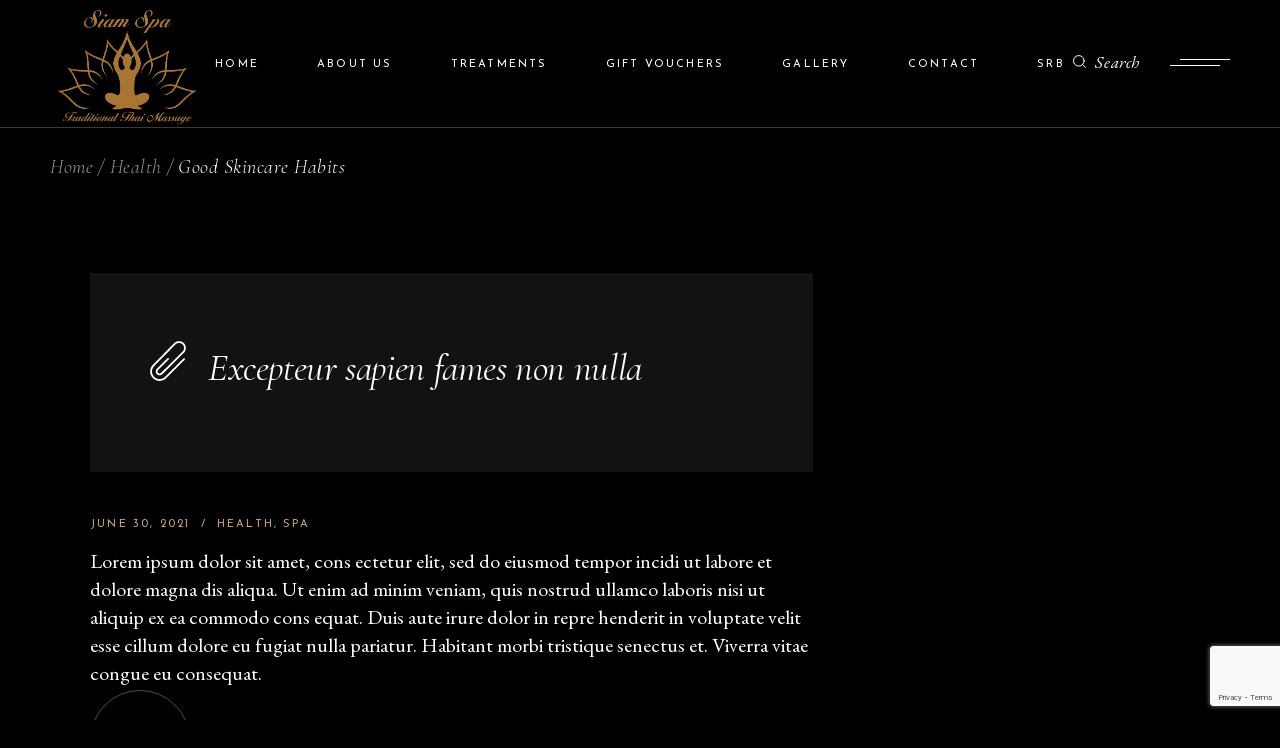

--- FILE ---
content_type: text/html; charset=UTF-8
request_url: https://en.siamspa.rs/good-skincare-habits/
body_size: 24454
content:
<!DOCTYPE html>
<html lang="en-US">
<head>
	<meta charset="UTF-8">
	<meta name="viewport" content="width=device-width, initial-scale=1, user-scalable=yes">
	<link rel="profile" href="https://gmpg.org/xfn/11">

	<title>Good Skincare Habits &#8211; Siam Spa Tradicionalna Tajlandska masaža</title>
<meta name='robots' content='max-image-preview:large' />
				<link rel="pingback" href="https://en.siamspa.rs/xmlrpc.php">
				<link rel='dns-prefetch' href='//www.google.com' />
<link rel='dns-prefetch' href='//fonts.googleapis.com' />
<link rel="alternate" type="application/rss+xml" title="Siam Spa Tradicionalna Tajlandska masaža &raquo; Feed" href="https://en.siamspa.rs/feed/" />
<link rel="alternate" type="application/rss+xml" title="Siam Spa Tradicionalna Tajlandska masaža &raquo; Comments Feed" href="https://en.siamspa.rs/comments/feed/" />
<link rel="alternate" type="application/rss+xml" title="Siam Spa Tradicionalna Tajlandska masaža &raquo; Good Skincare Habits Comments Feed" href="https://en.siamspa.rs/good-skincare-habits/feed/" />
<link rel="alternate" title="oEmbed (JSON)" type="application/json+oembed" href="https://en.siamspa.rs/wp-json/oembed/1.0/embed?url=https%3A%2F%2Fen.siamspa.rs%2Fgood-skincare-habits%2F" />
<link rel="alternate" title="oEmbed (XML)" type="text/xml+oembed" href="https://en.siamspa.rs/wp-json/oembed/1.0/embed?url=https%3A%2F%2Fen.siamspa.rs%2Fgood-skincare-habits%2F&#038;format=xml" />
<style id='wp-img-auto-sizes-contain-inline-css' type='text/css'>
img:is([sizes=auto i],[sizes^="auto," i]){contain-intrinsic-size:3000px 1500px}
/*# sourceURL=wp-img-auto-sizes-contain-inline-css */
</style>
<link rel='stylesheet' id='sbi_styles-css' href='https://en.siamspa.rs/wp-content/plugins/instagram-feed/css/sbi-styles.min.css?ver=6.0.5' type='text/css' media='all' />
<link rel='stylesheet' id='dripicons-css' href='https://en.siamspa.rs/wp-content/plugins/chea-core/inc/icons/dripicons/assets/css/dripicons.min.css?ver=6.9' type='text/css' media='all' />
<link rel='stylesheet' id='elegant-icons-css' href='https://en.siamspa.rs/wp-content/plugins/chea-core/inc/icons/elegant-icons/assets/css/elegant-icons.min.css?ver=6.9' type='text/css' media='all' />
<link rel='stylesheet' id='font-awesome-css' href='https://en.siamspa.rs/wp-content/plugins/chea-core/inc/icons/font-awesome/assets/css/all.min.css?ver=6.9' type='text/css' media='all' />
<link rel='stylesheet' id='ionicons-css' href='https://en.siamspa.rs/wp-content/plugins/chea-core/inc/icons/ionicons/assets/css/ionicons.min.css?ver=6.9' type='text/css' media='all' />
<link rel='stylesheet' id='linea-icons-css' href='https://en.siamspa.rs/wp-content/plugins/chea-core/inc/icons/linea-icons/assets/css/linea-icons.min.css?ver=6.9' type='text/css' media='all' />
<link rel='stylesheet' id='linear-icons-css' href='https://en.siamspa.rs/wp-content/plugins/chea-core/inc/icons/linear-icons/assets/css/linear-icons.min.css?ver=6.9' type='text/css' media='all' />
<link rel='stylesheet' id='material-icons-css' href='https://fonts.googleapis.com/icon?family=Material+Icons&#038;ver=6.9' type='text/css' media='all' />
<link rel='stylesheet' id='simple-line-icons-css' href='https://en.siamspa.rs/wp-content/plugins/chea-core/inc/icons/simple-line-icons/assets/css/simple-line-icons.min.css?ver=6.9' type='text/css' media='all' />
<style id='wp-emoji-styles-inline-css' type='text/css'>

	img.wp-smiley, img.emoji {
		display: inline !important;
		border: none !important;
		box-shadow: none !important;
		height: 1em !important;
		width: 1em !important;
		margin: 0 0.07em !important;
		vertical-align: -0.1em !important;
		background: none !important;
		padding: 0 !important;
	}
/*# sourceURL=wp-emoji-styles-inline-css */
</style>
<link rel='stylesheet' id='wp-block-library-css' href='https://en.siamspa.rs/wp-includes/css/dist/block-library/style.min.css?ver=6.9' type='text/css' media='all' />
<style id='wp-block-image-inline-css' type='text/css'>
.wp-block-image>a,.wp-block-image>figure>a{display:inline-block}.wp-block-image img{box-sizing:border-box;height:auto;max-width:100%;vertical-align:bottom}@media not (prefers-reduced-motion){.wp-block-image img.hide{visibility:hidden}.wp-block-image img.show{animation:show-content-image .4s}}.wp-block-image[style*=border-radius] img,.wp-block-image[style*=border-radius]>a{border-radius:inherit}.wp-block-image.has-custom-border img{box-sizing:border-box}.wp-block-image.aligncenter{text-align:center}.wp-block-image.alignfull>a,.wp-block-image.alignwide>a{width:100%}.wp-block-image.alignfull img,.wp-block-image.alignwide img{height:auto;width:100%}.wp-block-image .aligncenter,.wp-block-image .alignleft,.wp-block-image .alignright,.wp-block-image.aligncenter,.wp-block-image.alignleft,.wp-block-image.alignright{display:table}.wp-block-image .aligncenter>figcaption,.wp-block-image .alignleft>figcaption,.wp-block-image .alignright>figcaption,.wp-block-image.aligncenter>figcaption,.wp-block-image.alignleft>figcaption,.wp-block-image.alignright>figcaption{caption-side:bottom;display:table-caption}.wp-block-image .alignleft{float:left;margin:.5em 1em .5em 0}.wp-block-image .alignright{float:right;margin:.5em 0 .5em 1em}.wp-block-image .aligncenter{margin-left:auto;margin-right:auto}.wp-block-image :where(figcaption){margin-bottom:1em;margin-top:.5em}.wp-block-image.is-style-circle-mask img{border-radius:9999px}@supports ((-webkit-mask-image:none) or (mask-image:none)) or (-webkit-mask-image:none){.wp-block-image.is-style-circle-mask img{border-radius:0;-webkit-mask-image:url('data:image/svg+xml;utf8,<svg viewBox="0 0 100 100" xmlns="http://www.w3.org/2000/svg"><circle cx="50" cy="50" r="50"/></svg>');mask-image:url('data:image/svg+xml;utf8,<svg viewBox="0 0 100 100" xmlns="http://www.w3.org/2000/svg"><circle cx="50" cy="50" r="50"/></svg>');mask-mode:alpha;-webkit-mask-position:center;mask-position:center;-webkit-mask-repeat:no-repeat;mask-repeat:no-repeat;-webkit-mask-size:contain;mask-size:contain}}:root :where(.wp-block-image.is-style-rounded img,.wp-block-image .is-style-rounded img){border-radius:9999px}.wp-block-image figure{margin:0}.wp-lightbox-container{display:flex;flex-direction:column;position:relative}.wp-lightbox-container img{cursor:zoom-in}.wp-lightbox-container img:hover+button{opacity:1}.wp-lightbox-container button{align-items:center;backdrop-filter:blur(16px) saturate(180%);background-color:#5a5a5a40;border:none;border-radius:4px;cursor:zoom-in;display:flex;height:20px;justify-content:center;opacity:0;padding:0;position:absolute;right:16px;text-align:center;top:16px;width:20px;z-index:100}@media not (prefers-reduced-motion){.wp-lightbox-container button{transition:opacity .2s ease}}.wp-lightbox-container button:focus-visible{outline:3px auto #5a5a5a40;outline:3px auto -webkit-focus-ring-color;outline-offset:3px}.wp-lightbox-container button:hover{cursor:pointer;opacity:1}.wp-lightbox-container button:focus{opacity:1}.wp-lightbox-container button:focus,.wp-lightbox-container button:hover,.wp-lightbox-container button:not(:hover):not(:active):not(.has-background){background-color:#5a5a5a40;border:none}.wp-lightbox-overlay{box-sizing:border-box;cursor:zoom-out;height:100vh;left:0;overflow:hidden;position:fixed;top:0;visibility:hidden;width:100%;z-index:100000}.wp-lightbox-overlay .close-button{align-items:center;cursor:pointer;display:flex;justify-content:center;min-height:40px;min-width:40px;padding:0;position:absolute;right:calc(env(safe-area-inset-right) + 16px);top:calc(env(safe-area-inset-top) + 16px);z-index:5000000}.wp-lightbox-overlay .close-button:focus,.wp-lightbox-overlay .close-button:hover,.wp-lightbox-overlay .close-button:not(:hover):not(:active):not(.has-background){background:none;border:none}.wp-lightbox-overlay .lightbox-image-container{height:var(--wp--lightbox-container-height);left:50%;overflow:hidden;position:absolute;top:50%;transform:translate(-50%,-50%);transform-origin:top left;width:var(--wp--lightbox-container-width);z-index:9999999999}.wp-lightbox-overlay .wp-block-image{align-items:center;box-sizing:border-box;display:flex;height:100%;justify-content:center;margin:0;position:relative;transform-origin:0 0;width:100%;z-index:3000000}.wp-lightbox-overlay .wp-block-image img{height:var(--wp--lightbox-image-height);min-height:var(--wp--lightbox-image-height);min-width:var(--wp--lightbox-image-width);width:var(--wp--lightbox-image-width)}.wp-lightbox-overlay .wp-block-image figcaption{display:none}.wp-lightbox-overlay button{background:none;border:none}.wp-lightbox-overlay .scrim{background-color:#fff;height:100%;opacity:.9;position:absolute;width:100%;z-index:2000000}.wp-lightbox-overlay.active{visibility:visible}@media not (prefers-reduced-motion){.wp-lightbox-overlay.active{animation:turn-on-visibility .25s both}.wp-lightbox-overlay.active img{animation:turn-on-visibility .35s both}.wp-lightbox-overlay.show-closing-animation:not(.active){animation:turn-off-visibility .35s both}.wp-lightbox-overlay.show-closing-animation:not(.active) img{animation:turn-off-visibility .25s both}.wp-lightbox-overlay.zoom.active{animation:none;opacity:1;visibility:visible}.wp-lightbox-overlay.zoom.active .lightbox-image-container{animation:lightbox-zoom-in .4s}.wp-lightbox-overlay.zoom.active .lightbox-image-container img{animation:none}.wp-lightbox-overlay.zoom.active .scrim{animation:turn-on-visibility .4s forwards}.wp-lightbox-overlay.zoom.show-closing-animation:not(.active){animation:none}.wp-lightbox-overlay.zoom.show-closing-animation:not(.active) .lightbox-image-container{animation:lightbox-zoom-out .4s}.wp-lightbox-overlay.zoom.show-closing-animation:not(.active) .lightbox-image-container img{animation:none}.wp-lightbox-overlay.zoom.show-closing-animation:not(.active) .scrim{animation:turn-off-visibility .4s forwards}}@keyframes show-content-image{0%{visibility:hidden}99%{visibility:hidden}to{visibility:visible}}@keyframes turn-on-visibility{0%{opacity:0}to{opacity:1}}@keyframes turn-off-visibility{0%{opacity:1;visibility:visible}99%{opacity:0;visibility:visible}to{opacity:0;visibility:hidden}}@keyframes lightbox-zoom-in{0%{transform:translate(calc((-100vw + var(--wp--lightbox-scrollbar-width))/2 + var(--wp--lightbox-initial-left-position)),calc(-50vh + var(--wp--lightbox-initial-top-position))) scale(var(--wp--lightbox-scale))}to{transform:translate(-50%,-50%) scale(1)}}@keyframes lightbox-zoom-out{0%{transform:translate(-50%,-50%) scale(1);visibility:visible}99%{visibility:visible}to{transform:translate(calc((-100vw + var(--wp--lightbox-scrollbar-width))/2 + var(--wp--lightbox-initial-left-position)),calc(-50vh + var(--wp--lightbox-initial-top-position))) scale(var(--wp--lightbox-scale));visibility:hidden}}
/*# sourceURL=https://en.siamspa.rs/wp-includes/blocks/image/style.min.css */
</style>
<style id='wp-block-columns-inline-css' type='text/css'>
.wp-block-columns{box-sizing:border-box;display:flex;flex-wrap:wrap!important}@media (min-width:782px){.wp-block-columns{flex-wrap:nowrap!important}}.wp-block-columns{align-items:normal!important}.wp-block-columns.are-vertically-aligned-top{align-items:flex-start}.wp-block-columns.are-vertically-aligned-center{align-items:center}.wp-block-columns.are-vertically-aligned-bottom{align-items:flex-end}@media (max-width:781px){.wp-block-columns:not(.is-not-stacked-on-mobile)>.wp-block-column{flex-basis:100%!important}}@media (min-width:782px){.wp-block-columns:not(.is-not-stacked-on-mobile)>.wp-block-column{flex-basis:0;flex-grow:1}.wp-block-columns:not(.is-not-stacked-on-mobile)>.wp-block-column[style*=flex-basis]{flex-grow:0}}.wp-block-columns.is-not-stacked-on-mobile{flex-wrap:nowrap!important}.wp-block-columns.is-not-stacked-on-mobile>.wp-block-column{flex-basis:0;flex-grow:1}.wp-block-columns.is-not-stacked-on-mobile>.wp-block-column[style*=flex-basis]{flex-grow:0}:where(.wp-block-columns){margin-bottom:1.75em}:where(.wp-block-columns.has-background){padding:1.25em 2.375em}.wp-block-column{flex-grow:1;min-width:0;overflow-wrap:break-word;word-break:break-word}.wp-block-column.is-vertically-aligned-top{align-self:flex-start}.wp-block-column.is-vertically-aligned-center{align-self:center}.wp-block-column.is-vertically-aligned-bottom{align-self:flex-end}.wp-block-column.is-vertically-aligned-stretch{align-self:stretch}.wp-block-column.is-vertically-aligned-bottom,.wp-block-column.is-vertically-aligned-center,.wp-block-column.is-vertically-aligned-top{width:100%}
/*# sourceURL=https://en.siamspa.rs/wp-includes/blocks/columns/style.min.css */
</style>
<style id='wp-block-group-inline-css' type='text/css'>
.wp-block-group{box-sizing:border-box}:where(.wp-block-group.wp-block-group-is-layout-constrained){position:relative}
/*# sourceURL=https://en.siamspa.rs/wp-includes/blocks/group/style.min.css */
</style>
<style id='wp-block-paragraph-inline-css' type='text/css'>
.is-small-text{font-size:.875em}.is-regular-text{font-size:1em}.is-large-text{font-size:2.25em}.is-larger-text{font-size:3em}.has-drop-cap:not(:focus):first-letter{float:left;font-size:8.4em;font-style:normal;font-weight:100;line-height:.68;margin:.05em .1em 0 0;text-transform:uppercase}body.rtl .has-drop-cap:not(:focus):first-letter{float:none;margin-left:.1em}p.has-drop-cap.has-background{overflow:hidden}:root :where(p.has-background){padding:1.25em 2.375em}:where(p.has-text-color:not(.has-link-color)) a{color:inherit}p.has-text-align-left[style*="writing-mode:vertical-lr"],p.has-text-align-right[style*="writing-mode:vertical-rl"]{rotate:180deg}
/*# sourceURL=https://en.siamspa.rs/wp-includes/blocks/paragraph/style.min.css */
</style>
<style id='wp-block-social-links-inline-css' type='text/css'>
.wp-block-social-links{background:none;box-sizing:border-box;margin-left:0;padding-left:0;padding-right:0;text-indent:0}.wp-block-social-links .wp-social-link a,.wp-block-social-links .wp-social-link a:hover{border-bottom:0;box-shadow:none;text-decoration:none}.wp-block-social-links .wp-social-link svg{height:1em;width:1em}.wp-block-social-links .wp-social-link span:not(.screen-reader-text){font-size:.65em;margin-left:.5em;margin-right:.5em}.wp-block-social-links.has-small-icon-size{font-size:16px}.wp-block-social-links,.wp-block-social-links.has-normal-icon-size{font-size:24px}.wp-block-social-links.has-large-icon-size{font-size:36px}.wp-block-social-links.has-huge-icon-size{font-size:48px}.wp-block-social-links.aligncenter{display:flex;justify-content:center}.wp-block-social-links.alignright{justify-content:flex-end}.wp-block-social-link{border-radius:9999px;display:block}@media not (prefers-reduced-motion){.wp-block-social-link{transition:transform .1s ease}}.wp-block-social-link{height:auto}.wp-block-social-link a{align-items:center;display:flex;line-height:0}.wp-block-social-link:hover{transform:scale(1.1)}.wp-block-social-links .wp-block-social-link.wp-social-link{display:inline-block;margin:0;padding:0}.wp-block-social-links .wp-block-social-link.wp-social-link .wp-block-social-link-anchor,.wp-block-social-links .wp-block-social-link.wp-social-link .wp-block-social-link-anchor svg,.wp-block-social-links .wp-block-social-link.wp-social-link .wp-block-social-link-anchor:active,.wp-block-social-links .wp-block-social-link.wp-social-link .wp-block-social-link-anchor:hover,.wp-block-social-links .wp-block-social-link.wp-social-link .wp-block-social-link-anchor:visited{color:currentColor;fill:currentColor}:where(.wp-block-social-links:not(.is-style-logos-only)) .wp-social-link{background-color:#f0f0f0;color:#444}:where(.wp-block-social-links:not(.is-style-logos-only)) .wp-social-link-amazon{background-color:#f90;color:#fff}:where(.wp-block-social-links:not(.is-style-logos-only)) .wp-social-link-bandcamp{background-color:#1ea0c3;color:#fff}:where(.wp-block-social-links:not(.is-style-logos-only)) .wp-social-link-behance{background-color:#0757fe;color:#fff}:where(.wp-block-social-links:not(.is-style-logos-only)) .wp-social-link-bluesky{background-color:#0a7aff;color:#fff}:where(.wp-block-social-links:not(.is-style-logos-only)) .wp-social-link-codepen{background-color:#1e1f26;color:#fff}:where(.wp-block-social-links:not(.is-style-logos-only)) .wp-social-link-deviantart{background-color:#02e49b;color:#fff}:where(.wp-block-social-links:not(.is-style-logos-only)) .wp-social-link-discord{background-color:#5865f2;color:#fff}:where(.wp-block-social-links:not(.is-style-logos-only)) .wp-social-link-dribbble{background-color:#e94c89;color:#fff}:where(.wp-block-social-links:not(.is-style-logos-only)) .wp-social-link-dropbox{background-color:#4280ff;color:#fff}:where(.wp-block-social-links:not(.is-style-logos-only)) .wp-social-link-etsy{background-color:#f45800;color:#fff}:where(.wp-block-social-links:not(.is-style-logos-only)) .wp-social-link-facebook{background-color:#0866ff;color:#fff}:where(.wp-block-social-links:not(.is-style-logos-only)) .wp-social-link-fivehundredpx{background-color:#000;color:#fff}:where(.wp-block-social-links:not(.is-style-logos-only)) .wp-social-link-flickr{background-color:#0461dd;color:#fff}:where(.wp-block-social-links:not(.is-style-logos-only)) .wp-social-link-foursquare{background-color:#e65678;color:#fff}:where(.wp-block-social-links:not(.is-style-logos-only)) .wp-social-link-github{background-color:#24292d;color:#fff}:where(.wp-block-social-links:not(.is-style-logos-only)) .wp-social-link-goodreads{background-color:#eceadd;color:#382110}:where(.wp-block-social-links:not(.is-style-logos-only)) .wp-social-link-google{background-color:#ea4434;color:#fff}:where(.wp-block-social-links:not(.is-style-logos-only)) .wp-social-link-gravatar{background-color:#1d4fc4;color:#fff}:where(.wp-block-social-links:not(.is-style-logos-only)) .wp-social-link-instagram{background-color:#f00075;color:#fff}:where(.wp-block-social-links:not(.is-style-logos-only)) .wp-social-link-lastfm{background-color:#e21b24;color:#fff}:where(.wp-block-social-links:not(.is-style-logos-only)) .wp-social-link-linkedin{background-color:#0d66c2;color:#fff}:where(.wp-block-social-links:not(.is-style-logos-only)) .wp-social-link-mastodon{background-color:#3288d4;color:#fff}:where(.wp-block-social-links:not(.is-style-logos-only)) .wp-social-link-medium{background-color:#000;color:#fff}:where(.wp-block-social-links:not(.is-style-logos-only)) .wp-social-link-meetup{background-color:#f6405f;color:#fff}:where(.wp-block-social-links:not(.is-style-logos-only)) .wp-social-link-patreon{background-color:#000;color:#fff}:where(.wp-block-social-links:not(.is-style-logos-only)) .wp-social-link-pinterest{background-color:#e60122;color:#fff}:where(.wp-block-social-links:not(.is-style-logos-only)) .wp-social-link-pocket{background-color:#ef4155;color:#fff}:where(.wp-block-social-links:not(.is-style-logos-only)) .wp-social-link-reddit{background-color:#ff4500;color:#fff}:where(.wp-block-social-links:not(.is-style-logos-only)) .wp-social-link-skype{background-color:#0478d7;color:#fff}:where(.wp-block-social-links:not(.is-style-logos-only)) .wp-social-link-snapchat{background-color:#fefc00;color:#fff;stroke:#000}:where(.wp-block-social-links:not(.is-style-logos-only)) .wp-social-link-soundcloud{background-color:#ff5600;color:#fff}:where(.wp-block-social-links:not(.is-style-logos-only)) .wp-social-link-spotify{background-color:#1bd760;color:#fff}:where(.wp-block-social-links:not(.is-style-logos-only)) .wp-social-link-telegram{background-color:#2aabee;color:#fff}:where(.wp-block-social-links:not(.is-style-logos-only)) .wp-social-link-threads{background-color:#000;color:#fff}:where(.wp-block-social-links:not(.is-style-logos-only)) .wp-social-link-tiktok{background-color:#000;color:#fff}:where(.wp-block-social-links:not(.is-style-logos-only)) .wp-social-link-tumblr{background-color:#011835;color:#fff}:where(.wp-block-social-links:not(.is-style-logos-only)) .wp-social-link-twitch{background-color:#6440a4;color:#fff}:where(.wp-block-social-links:not(.is-style-logos-only)) .wp-social-link-twitter{background-color:#1da1f2;color:#fff}:where(.wp-block-social-links:not(.is-style-logos-only)) .wp-social-link-vimeo{background-color:#1eb7ea;color:#fff}:where(.wp-block-social-links:not(.is-style-logos-only)) .wp-social-link-vk{background-color:#4680c2;color:#fff}:where(.wp-block-social-links:not(.is-style-logos-only)) .wp-social-link-wordpress{background-color:#3499cd;color:#fff}:where(.wp-block-social-links:not(.is-style-logos-only)) .wp-social-link-whatsapp{background-color:#25d366;color:#fff}:where(.wp-block-social-links:not(.is-style-logos-only)) .wp-social-link-x{background-color:#000;color:#fff}:where(.wp-block-social-links:not(.is-style-logos-only)) .wp-social-link-yelp{background-color:#d32422;color:#fff}:where(.wp-block-social-links:not(.is-style-logos-only)) .wp-social-link-youtube{background-color:red;color:#fff}:where(.wp-block-social-links.is-style-logos-only) .wp-social-link{background:none}:where(.wp-block-social-links.is-style-logos-only) .wp-social-link svg{height:1.25em;width:1.25em}:where(.wp-block-social-links.is-style-logos-only) .wp-social-link-amazon{color:#f90}:where(.wp-block-social-links.is-style-logos-only) .wp-social-link-bandcamp{color:#1ea0c3}:where(.wp-block-social-links.is-style-logos-only) .wp-social-link-behance{color:#0757fe}:where(.wp-block-social-links.is-style-logos-only) .wp-social-link-bluesky{color:#0a7aff}:where(.wp-block-social-links.is-style-logos-only) .wp-social-link-codepen{color:#1e1f26}:where(.wp-block-social-links.is-style-logos-only) .wp-social-link-deviantart{color:#02e49b}:where(.wp-block-social-links.is-style-logos-only) .wp-social-link-discord{color:#5865f2}:where(.wp-block-social-links.is-style-logos-only) .wp-social-link-dribbble{color:#e94c89}:where(.wp-block-social-links.is-style-logos-only) .wp-social-link-dropbox{color:#4280ff}:where(.wp-block-social-links.is-style-logos-only) .wp-social-link-etsy{color:#f45800}:where(.wp-block-social-links.is-style-logos-only) .wp-social-link-facebook{color:#0866ff}:where(.wp-block-social-links.is-style-logos-only) .wp-social-link-fivehundredpx{color:#000}:where(.wp-block-social-links.is-style-logos-only) .wp-social-link-flickr{color:#0461dd}:where(.wp-block-social-links.is-style-logos-only) .wp-social-link-foursquare{color:#e65678}:where(.wp-block-social-links.is-style-logos-only) .wp-social-link-github{color:#24292d}:where(.wp-block-social-links.is-style-logos-only) .wp-social-link-goodreads{color:#382110}:where(.wp-block-social-links.is-style-logos-only) .wp-social-link-google{color:#ea4434}:where(.wp-block-social-links.is-style-logos-only) .wp-social-link-gravatar{color:#1d4fc4}:where(.wp-block-social-links.is-style-logos-only) .wp-social-link-instagram{color:#f00075}:where(.wp-block-social-links.is-style-logos-only) .wp-social-link-lastfm{color:#e21b24}:where(.wp-block-social-links.is-style-logos-only) .wp-social-link-linkedin{color:#0d66c2}:where(.wp-block-social-links.is-style-logos-only) .wp-social-link-mastodon{color:#3288d4}:where(.wp-block-social-links.is-style-logos-only) .wp-social-link-medium{color:#000}:where(.wp-block-social-links.is-style-logos-only) .wp-social-link-meetup{color:#f6405f}:where(.wp-block-social-links.is-style-logos-only) .wp-social-link-patreon{color:#000}:where(.wp-block-social-links.is-style-logos-only) .wp-social-link-pinterest{color:#e60122}:where(.wp-block-social-links.is-style-logos-only) .wp-social-link-pocket{color:#ef4155}:where(.wp-block-social-links.is-style-logos-only) .wp-social-link-reddit{color:#ff4500}:where(.wp-block-social-links.is-style-logos-only) .wp-social-link-skype{color:#0478d7}:where(.wp-block-social-links.is-style-logos-only) .wp-social-link-snapchat{color:#fff;stroke:#000}:where(.wp-block-social-links.is-style-logos-only) .wp-social-link-soundcloud{color:#ff5600}:where(.wp-block-social-links.is-style-logos-only) .wp-social-link-spotify{color:#1bd760}:where(.wp-block-social-links.is-style-logos-only) .wp-social-link-telegram{color:#2aabee}:where(.wp-block-social-links.is-style-logos-only) .wp-social-link-threads{color:#000}:where(.wp-block-social-links.is-style-logos-only) .wp-social-link-tiktok{color:#000}:where(.wp-block-social-links.is-style-logos-only) .wp-social-link-tumblr{color:#011835}:where(.wp-block-social-links.is-style-logos-only) .wp-social-link-twitch{color:#6440a4}:where(.wp-block-social-links.is-style-logos-only) .wp-social-link-twitter{color:#1da1f2}:where(.wp-block-social-links.is-style-logos-only) .wp-social-link-vimeo{color:#1eb7ea}:where(.wp-block-social-links.is-style-logos-only) .wp-social-link-vk{color:#4680c2}:where(.wp-block-social-links.is-style-logos-only) .wp-social-link-whatsapp{color:#25d366}:where(.wp-block-social-links.is-style-logos-only) .wp-social-link-wordpress{color:#3499cd}:where(.wp-block-social-links.is-style-logos-only) .wp-social-link-x{color:#000}:where(.wp-block-social-links.is-style-logos-only) .wp-social-link-yelp{color:#d32422}:where(.wp-block-social-links.is-style-logos-only) .wp-social-link-youtube{color:red}.wp-block-social-links.is-style-pill-shape .wp-social-link{width:auto}:root :where(.wp-block-social-links .wp-social-link a){padding:.25em}:root :where(.wp-block-social-links.is-style-logos-only .wp-social-link a){padding:0}:root :where(.wp-block-social-links.is-style-pill-shape .wp-social-link a){padding-left:.6666666667em;padding-right:.6666666667em}.wp-block-social-links:not(.has-icon-color):not(.has-icon-background-color) .wp-social-link-snapchat .wp-block-social-link-label{color:#000}
/*# sourceURL=https://en.siamspa.rs/wp-includes/blocks/social-links/style.min.css */
</style>
<style id='global-styles-inline-css' type='text/css'>
:root{--wp--preset--aspect-ratio--square: 1;--wp--preset--aspect-ratio--4-3: 4/3;--wp--preset--aspect-ratio--3-4: 3/4;--wp--preset--aspect-ratio--3-2: 3/2;--wp--preset--aspect-ratio--2-3: 2/3;--wp--preset--aspect-ratio--16-9: 16/9;--wp--preset--aspect-ratio--9-16: 9/16;--wp--preset--color--black: #000000;--wp--preset--color--cyan-bluish-gray: #abb8c3;--wp--preset--color--white: #ffffff;--wp--preset--color--pale-pink: #f78da7;--wp--preset--color--vivid-red: #cf2e2e;--wp--preset--color--luminous-vivid-orange: #ff6900;--wp--preset--color--luminous-vivid-amber: #fcb900;--wp--preset--color--light-green-cyan: #7bdcb5;--wp--preset--color--vivid-green-cyan: #00d084;--wp--preset--color--pale-cyan-blue: #8ed1fc;--wp--preset--color--vivid-cyan-blue: #0693e3;--wp--preset--color--vivid-purple: #9b51e0;--wp--preset--gradient--vivid-cyan-blue-to-vivid-purple: linear-gradient(135deg,rgb(6,147,227) 0%,rgb(155,81,224) 100%);--wp--preset--gradient--light-green-cyan-to-vivid-green-cyan: linear-gradient(135deg,rgb(122,220,180) 0%,rgb(0,208,130) 100%);--wp--preset--gradient--luminous-vivid-amber-to-luminous-vivid-orange: linear-gradient(135deg,rgb(252,185,0) 0%,rgb(255,105,0) 100%);--wp--preset--gradient--luminous-vivid-orange-to-vivid-red: linear-gradient(135deg,rgb(255,105,0) 0%,rgb(207,46,46) 100%);--wp--preset--gradient--very-light-gray-to-cyan-bluish-gray: linear-gradient(135deg,rgb(238,238,238) 0%,rgb(169,184,195) 100%);--wp--preset--gradient--cool-to-warm-spectrum: linear-gradient(135deg,rgb(74,234,220) 0%,rgb(151,120,209) 20%,rgb(207,42,186) 40%,rgb(238,44,130) 60%,rgb(251,105,98) 80%,rgb(254,248,76) 100%);--wp--preset--gradient--blush-light-purple: linear-gradient(135deg,rgb(255,206,236) 0%,rgb(152,150,240) 100%);--wp--preset--gradient--blush-bordeaux: linear-gradient(135deg,rgb(254,205,165) 0%,rgb(254,45,45) 50%,rgb(107,0,62) 100%);--wp--preset--gradient--luminous-dusk: linear-gradient(135deg,rgb(255,203,112) 0%,rgb(199,81,192) 50%,rgb(65,88,208) 100%);--wp--preset--gradient--pale-ocean: linear-gradient(135deg,rgb(255,245,203) 0%,rgb(182,227,212) 50%,rgb(51,167,181) 100%);--wp--preset--gradient--electric-grass: linear-gradient(135deg,rgb(202,248,128) 0%,rgb(113,206,126) 100%);--wp--preset--gradient--midnight: linear-gradient(135deg,rgb(2,3,129) 0%,rgb(40,116,252) 100%);--wp--preset--font-size--small: 13px;--wp--preset--font-size--medium: 20px;--wp--preset--font-size--large: 36px;--wp--preset--font-size--x-large: 42px;--wp--preset--spacing--20: 0.44rem;--wp--preset--spacing--30: 0.67rem;--wp--preset--spacing--40: 1rem;--wp--preset--spacing--50: 1.5rem;--wp--preset--spacing--60: 2.25rem;--wp--preset--spacing--70: 3.38rem;--wp--preset--spacing--80: 5.06rem;--wp--preset--shadow--natural: 6px 6px 9px rgba(0, 0, 0, 0.2);--wp--preset--shadow--deep: 12px 12px 50px rgba(0, 0, 0, 0.4);--wp--preset--shadow--sharp: 6px 6px 0px rgba(0, 0, 0, 0.2);--wp--preset--shadow--outlined: 6px 6px 0px -3px rgb(255, 255, 255), 6px 6px rgb(0, 0, 0);--wp--preset--shadow--crisp: 6px 6px 0px rgb(0, 0, 0);}:where(.is-layout-flex){gap: 0.5em;}:where(.is-layout-grid){gap: 0.5em;}body .is-layout-flex{display: flex;}.is-layout-flex{flex-wrap: wrap;align-items: center;}.is-layout-flex > :is(*, div){margin: 0;}body .is-layout-grid{display: grid;}.is-layout-grid > :is(*, div){margin: 0;}:where(.wp-block-columns.is-layout-flex){gap: 2em;}:where(.wp-block-columns.is-layout-grid){gap: 2em;}:where(.wp-block-post-template.is-layout-flex){gap: 1.25em;}:where(.wp-block-post-template.is-layout-grid){gap: 1.25em;}.has-black-color{color: var(--wp--preset--color--black) !important;}.has-cyan-bluish-gray-color{color: var(--wp--preset--color--cyan-bluish-gray) !important;}.has-white-color{color: var(--wp--preset--color--white) !important;}.has-pale-pink-color{color: var(--wp--preset--color--pale-pink) !important;}.has-vivid-red-color{color: var(--wp--preset--color--vivid-red) !important;}.has-luminous-vivid-orange-color{color: var(--wp--preset--color--luminous-vivid-orange) !important;}.has-luminous-vivid-amber-color{color: var(--wp--preset--color--luminous-vivid-amber) !important;}.has-light-green-cyan-color{color: var(--wp--preset--color--light-green-cyan) !important;}.has-vivid-green-cyan-color{color: var(--wp--preset--color--vivid-green-cyan) !important;}.has-pale-cyan-blue-color{color: var(--wp--preset--color--pale-cyan-blue) !important;}.has-vivid-cyan-blue-color{color: var(--wp--preset--color--vivid-cyan-blue) !important;}.has-vivid-purple-color{color: var(--wp--preset--color--vivid-purple) !important;}.has-black-background-color{background-color: var(--wp--preset--color--black) !important;}.has-cyan-bluish-gray-background-color{background-color: var(--wp--preset--color--cyan-bluish-gray) !important;}.has-white-background-color{background-color: var(--wp--preset--color--white) !important;}.has-pale-pink-background-color{background-color: var(--wp--preset--color--pale-pink) !important;}.has-vivid-red-background-color{background-color: var(--wp--preset--color--vivid-red) !important;}.has-luminous-vivid-orange-background-color{background-color: var(--wp--preset--color--luminous-vivid-orange) !important;}.has-luminous-vivid-amber-background-color{background-color: var(--wp--preset--color--luminous-vivid-amber) !important;}.has-light-green-cyan-background-color{background-color: var(--wp--preset--color--light-green-cyan) !important;}.has-vivid-green-cyan-background-color{background-color: var(--wp--preset--color--vivid-green-cyan) !important;}.has-pale-cyan-blue-background-color{background-color: var(--wp--preset--color--pale-cyan-blue) !important;}.has-vivid-cyan-blue-background-color{background-color: var(--wp--preset--color--vivid-cyan-blue) !important;}.has-vivid-purple-background-color{background-color: var(--wp--preset--color--vivid-purple) !important;}.has-black-border-color{border-color: var(--wp--preset--color--black) !important;}.has-cyan-bluish-gray-border-color{border-color: var(--wp--preset--color--cyan-bluish-gray) !important;}.has-white-border-color{border-color: var(--wp--preset--color--white) !important;}.has-pale-pink-border-color{border-color: var(--wp--preset--color--pale-pink) !important;}.has-vivid-red-border-color{border-color: var(--wp--preset--color--vivid-red) !important;}.has-luminous-vivid-orange-border-color{border-color: var(--wp--preset--color--luminous-vivid-orange) !important;}.has-luminous-vivid-amber-border-color{border-color: var(--wp--preset--color--luminous-vivid-amber) !important;}.has-light-green-cyan-border-color{border-color: var(--wp--preset--color--light-green-cyan) !important;}.has-vivid-green-cyan-border-color{border-color: var(--wp--preset--color--vivid-green-cyan) !important;}.has-pale-cyan-blue-border-color{border-color: var(--wp--preset--color--pale-cyan-blue) !important;}.has-vivid-cyan-blue-border-color{border-color: var(--wp--preset--color--vivid-cyan-blue) !important;}.has-vivid-purple-border-color{border-color: var(--wp--preset--color--vivid-purple) !important;}.has-vivid-cyan-blue-to-vivid-purple-gradient-background{background: var(--wp--preset--gradient--vivid-cyan-blue-to-vivid-purple) !important;}.has-light-green-cyan-to-vivid-green-cyan-gradient-background{background: var(--wp--preset--gradient--light-green-cyan-to-vivid-green-cyan) !important;}.has-luminous-vivid-amber-to-luminous-vivid-orange-gradient-background{background: var(--wp--preset--gradient--luminous-vivid-amber-to-luminous-vivid-orange) !important;}.has-luminous-vivid-orange-to-vivid-red-gradient-background{background: var(--wp--preset--gradient--luminous-vivid-orange-to-vivid-red) !important;}.has-very-light-gray-to-cyan-bluish-gray-gradient-background{background: var(--wp--preset--gradient--very-light-gray-to-cyan-bluish-gray) !important;}.has-cool-to-warm-spectrum-gradient-background{background: var(--wp--preset--gradient--cool-to-warm-spectrum) !important;}.has-blush-light-purple-gradient-background{background: var(--wp--preset--gradient--blush-light-purple) !important;}.has-blush-bordeaux-gradient-background{background: var(--wp--preset--gradient--blush-bordeaux) !important;}.has-luminous-dusk-gradient-background{background: var(--wp--preset--gradient--luminous-dusk) !important;}.has-pale-ocean-gradient-background{background: var(--wp--preset--gradient--pale-ocean) !important;}.has-electric-grass-gradient-background{background: var(--wp--preset--gradient--electric-grass) !important;}.has-midnight-gradient-background{background: var(--wp--preset--gradient--midnight) !important;}.has-small-font-size{font-size: var(--wp--preset--font-size--small) !important;}.has-medium-font-size{font-size: var(--wp--preset--font-size--medium) !important;}.has-large-font-size{font-size: var(--wp--preset--font-size--large) !important;}.has-x-large-font-size{font-size: var(--wp--preset--font-size--x-large) !important;}
:where(.wp-block-columns.is-layout-flex){gap: 2em;}:where(.wp-block-columns.is-layout-grid){gap: 2em;}
/*# sourceURL=global-styles-inline-css */
</style>
<style id='core-block-supports-inline-css' type='text/css'>
.wp-container-core-columns-is-layout-9d6595d7{flex-wrap:nowrap;}.wp-container-core-social-links-is-layout-fdcfc74e{justify-content:flex-start;}
/*# sourceURL=core-block-supports-inline-css */
</style>

<style id='classic-theme-styles-inline-css' type='text/css'>
/*! This file is auto-generated */
.wp-block-button__link{color:#fff;background-color:#32373c;border-radius:9999px;box-shadow:none;text-decoration:none;padding:calc(.667em + 2px) calc(1.333em + 2px);font-size:1.125em}.wp-block-file__button{background:#32373c;color:#fff;text-decoration:none}
/*# sourceURL=/wp-includes/css/classic-themes.min.css */
</style>
<link rel='stylesheet' id='contact-form-7-css' href='https://en.siamspa.rs/wp-content/plugins/contact-form-7/includes/css/styles.css?ver=5.5.6.1' type='text/css' media='all' />
<link rel='stylesheet' id='ctf_styles-css' href='https://en.siamspa.rs/wp-content/plugins/custom-twitter-feeds/css/ctf-styles.min.css?ver=1.8.4' type='text/css' media='all' />
<style id='woocommerce-inline-inline-css' type='text/css'>
.woocommerce form .form-row .required { visibility: visible; }
/*# sourceURL=woocommerce-inline-inline-css */
</style>
<link rel='stylesheet' id='perfect-scrollbar-css' href='https://en.siamspa.rs/wp-content/plugins/chea-core/assets/plugins/perfect-scrollbar/perfect-scrollbar.css?ver=6.9' type='text/css' media='all' />
<link rel='stylesheet' id='swiper-css' href='https://en.siamspa.rs/wp-content/themes/chea/assets/plugins/swiper/swiper.min.css?ver=6.9' type='text/css' media='all' />
<link rel='stylesheet' id='chea-main-css' href='https://en.siamspa.rs/wp-content/themes/chea/assets/css/main.min.css?ver=6.9' type='text/css' media='all' />
<link rel='stylesheet' id='chea-core-style-css' href='https://en.siamspa.rs/wp-content/plugins/chea-core/assets/css/chea-core.min.css?ver=6.9' type='text/css' media='all' />
<link rel='stylesheet' id='chea-google-fonts-css' href='https://fonts.googleapis.com/css?family=Cormorant+Garamond%3A300i%2C400i%2C400%2C500%2C600%2C700%7CEB+Garamond%3A300i%2C400i%2C400%2C500%2C600%2C700%7CJosefin+Sans%3A300i%2C400i%2C400%2C500%2C600%2C700%7CMontserrat%3A300i%2C400i%2C400%2C500%2C600%2C700&#038;subset=latin-ext&#038;display=swap&#038;ver=1.0.0' type='text/css' media='all' />
<link rel='stylesheet' id='chea-style-css' href='https://en.siamspa.rs/wp-content/themes/chea/style.css?ver=6.9' type='text/css' media='all' />
<style id='chea-style-inline-css' type='text/css'>
#qodef-page-footer-top-area { border-top-color: #41392e;border-top-width: 1px;}#qodef-page-footer-bottom-area { background-color: #000000;}#qodef-page-footer-bottom-area { padding-top: 0px;padding-bottom: 0px;border-top-color: #383838;border-top-width: 1px;border-top-style: solid;}#qodef-fullscreen-area { background-image: url(https://en.siamspa.rs/wp-content/uploads/2022/05/Siam-spa-logo.png);}body { background-color: #000000;}#qodef-page-inner { padding: 68px 0 130px;}@media only screen and (max-width: 1024px) { #qodef-page-inner { padding: 68px 0 59px;}}.qodef-header-sticky { background-color: #000000;}.qodef-header-sticky .qodef-header-sticky-inner { padding-left: 50px;padding-right: 50px;}.qodef-header--standard #qodef-page-header { background-color: #000000;}.qodef-header--standard #qodef-page-header-inner { padding-left: 50px;padding-right: 50px;border-bottom-color: #41392e;border-bottom-width: 1px;}.qodef-mobile-header--standard #qodef-mobile-header-navigation .qodef-m-inner { background-color: transparent;}.qodef-mobile-header--standard #qodef-page-mobile-header { background-color: transparent;}
/*# sourceURL=chea-style-inline-css */
</style>
<link rel='stylesheet' id='chea-core-elementor-css' href='https://en.siamspa.rs/wp-content/plugins/chea-core/inc/plugins/elementor/assets/css/elementor.min.css?ver=6.9' type='text/css' media='all' />
<link rel='stylesheet' id='elementor-icons-css' href='https://en.siamspa.rs/wp-content/plugins/elementor/assets/lib/eicons/css/elementor-icons.min.css?ver=5.15.0' type='text/css' media='all' />
<link rel='stylesheet' id='elementor-frontend-css' href='https://en.siamspa.rs/wp-content/plugins/elementor/assets/css/frontend-lite.min.css?ver=3.6.5' type='text/css' media='all' />
<link rel='stylesheet' id='elementor-post-13-css' href='https://en.siamspa.rs/wp-content/uploads/elementor/css/post-13.css?ver=1658003027' type='text/css' media='all' />
<link rel='stylesheet' id='elementor-global-css' href='https://en.siamspa.rs/wp-content/uploads/elementor/css/global.css?ver=1658003027' type='text/css' media='all' />
<link rel='stylesheet' id='elementor-post-1197-css' href='https://en.siamspa.rs/wp-content/uploads/elementor/css/post-1197.css?ver=1659068339' type='text/css' media='all' />
<link rel='stylesheet' id='google-fonts-1-css' href='https://fonts.googleapis.com/css?family=EB+Garamond%3A100%2C100italic%2C200%2C200italic%2C300%2C300italic%2C400%2C400italic%2C500%2C500italic%2C600%2C600italic%2C700%2C700italic%2C800%2C800italic%2C900%2C900italic&#038;display=auto&#038;ver=6.9' type='text/css' media='all' />
<script type="text/javascript" src="https://en.siamspa.rs/wp-includes/js/jquery/jquery.min.js?ver=3.7.1" id="jquery-core-js"></script>
<script type="text/javascript" src="https://en.siamspa.rs/wp-includes/js/jquery/jquery-migrate.min.js?ver=3.4.1" id="jquery-migrate-js"></script>
<link rel="https://api.w.org/" href="https://en.siamspa.rs/wp-json/" /><link rel="alternate" title="JSON" type="application/json" href="https://en.siamspa.rs/wp-json/wp/v2/posts/1197" /><link rel="EditURI" type="application/rsd+xml" title="RSD" href="https://en.siamspa.rs/xmlrpc.php?rsd" />
<meta name="generator" content="WordPress 6.9" />
<meta name="generator" content="WooCommerce 6.5.1" />
<link rel="canonical" href="https://en.siamspa.rs/good-skincare-habits/" />
<link rel='shortlink' href='https://en.siamspa.rs/?p=1197' />
	<noscript><style>.woocommerce-product-gallery{ opacity: 1 !important; }</style></noscript>
	<meta name="generator" content="Powered by Slider Revolution 6.5.8 - responsive, Mobile-Friendly Slider Plugin for WordPress with comfortable drag and drop interface." />
<link rel="icon" href="https://en.siamspa.rs/wp-content/uploads/2022/05/cropped-Siam-spa-logo-32x32.png" sizes="32x32" />
<link rel="icon" href="https://en.siamspa.rs/wp-content/uploads/2022/05/cropped-Siam-spa-logo-192x192.png" sizes="192x192" />
<link rel="apple-touch-icon" href="https://en.siamspa.rs/wp-content/uploads/2022/05/cropped-Siam-spa-logo-180x180.png" />
<meta name="msapplication-TileImage" content="https://en.siamspa.rs/wp-content/uploads/2022/05/cropped-Siam-spa-logo-270x270.png" />
<script type="text/javascript">function setREVStartSize(e){
			//window.requestAnimationFrame(function() {				 
				window.RSIW = window.RSIW===undefined ? window.innerWidth : window.RSIW;	
				window.RSIH = window.RSIH===undefined ? window.innerHeight : window.RSIH;	
				try {								
					var pw = document.getElementById(e.c).parentNode.offsetWidth,
						newh;
					pw = pw===0 || isNaN(pw) ? window.RSIW : pw;
					e.tabw = e.tabw===undefined ? 0 : parseInt(e.tabw);
					e.thumbw = e.thumbw===undefined ? 0 : parseInt(e.thumbw);
					e.tabh = e.tabh===undefined ? 0 : parseInt(e.tabh);
					e.thumbh = e.thumbh===undefined ? 0 : parseInt(e.thumbh);
					e.tabhide = e.tabhide===undefined ? 0 : parseInt(e.tabhide);
					e.thumbhide = e.thumbhide===undefined ? 0 : parseInt(e.thumbhide);
					e.mh = e.mh===undefined || e.mh=="" || e.mh==="auto" ? 0 : parseInt(e.mh,0);		
					if(e.layout==="fullscreen" || e.l==="fullscreen") 						
						newh = Math.max(e.mh,window.RSIH);					
					else{					
						e.gw = Array.isArray(e.gw) ? e.gw : [e.gw];
						for (var i in e.rl) if (e.gw[i]===undefined || e.gw[i]===0) e.gw[i] = e.gw[i-1];					
						e.gh = e.el===undefined || e.el==="" || (Array.isArray(e.el) && e.el.length==0)? e.gh : e.el;
						e.gh = Array.isArray(e.gh) ? e.gh : [e.gh];
						for (var i in e.rl) if (e.gh[i]===undefined || e.gh[i]===0) e.gh[i] = e.gh[i-1];
											
						var nl = new Array(e.rl.length),
							ix = 0,						
							sl;					
						e.tabw = e.tabhide>=pw ? 0 : e.tabw;
						e.thumbw = e.thumbhide>=pw ? 0 : e.thumbw;
						e.tabh = e.tabhide>=pw ? 0 : e.tabh;
						e.thumbh = e.thumbhide>=pw ? 0 : e.thumbh;					
						for (var i in e.rl) nl[i] = e.rl[i]<window.RSIW ? 0 : e.rl[i];
						sl = nl[0];									
						for (var i in nl) if (sl>nl[i] && nl[i]>0) { sl = nl[i]; ix=i;}															
						var m = pw>(e.gw[ix]+e.tabw+e.thumbw) ? 1 : (pw-(e.tabw+e.thumbw)) / (e.gw[ix]);					
						newh =  (e.gh[ix] * m) + (e.tabh + e.thumbh);
					}
					var el = document.getElementById(e.c);
					if (el!==null && el) el.style.height = newh+"px";					
					el = document.getElementById(e.c+"_wrapper");
					if (el!==null && el) {
						el.style.height = newh+"px";
						el.style.display = "block";
					}
				} catch(e){
					console.log("Failure at Presize of Slider:" + e)
				}					   
			//});
		  };</script>
		<style type="text/css" id="wp-custom-css">
			h1,h2,h3,h4,h5,h6{
	font-family: "Cormorant Garamond" !important;
}
.qodef-header-navigation > ul > li > a {
  font-family: "Josefin Sans",sans-serif !important;
}
.qodef-m-text, .qodef-e-role{
	font-family:"EB Garamond" !important;
}
h1.qodef-m-title{
	text-shadow: 2px 2px graytext;
}
#qodef-page-header .qodef-header-logo-link.qodef-height--not-set img {
  max-height: 100%;
}
.tretmani-top-header .qodef-e-info{
	display:none;
}
.homepage-1sekcija img{
	opacity:0.4;
	width:33%;
}
/*#block-27 img{
	width:50%;
	height:50%;
	margin-left:25%;
}
.homepage-tradicionalna-tajlandska-masaza{
	background-image:url('https://siamspa.rs/novisajt/wp-content/uploads/2022/06/5.png');
	opacity:0.4;
}
.homepage-tradicionalna-tajlandska-masaza::after {
  content: "";
  background: url('https://siamspa.rs/novisajt/wp-content/uploads/2022/06/5.png');
  opacity: 0.2;
  top: 0;
  left: 0;
  bottom: 0;
  right: 0;
  position: absolute;
  z-index: -1;   
}*/
.homepage-cesto-nas-pitate::after{
	content:"";
	background: url('https://siamspa.rs/novisajt/wp-content/uploads/2022/06/05.png');
	opacity:0.4;
	top: -140px;
	min-height:300px;
  left: 33%;
  bottom: 0;
  right: 0;
  position: absolute;
  z-index: -1;   
	overflow: visible !important;
	background-repeat:no-repeat;
	background-size:40%;
	
} 
.homepage-client-list img{
	max-height:200px;
}
.homepage-nasi-proizvodi{
	display:none;
}
.homepage-nasi-servisi{
	display:none;
}
.homepage-testimonials h3{
	font-size:30px !important;
}
#chea_core_contact_form_7-3{
	display:none;
}
.homepage-nas-tim.qodef-e-content{
	display:none;
}
.homepage-nas-tim::after{
	content:"";
	background: url('https://siamspa.rs/novisajt/wp-content/uploads/2022/07/new4transparent.png');
	opacity:0.4;
	top: -330px;
	min-height:500px;
  left:0px;
  bottom: 0;
  right: -160px;
  position: absolute;
  z-index: -1;   
	overflow: visible !important;
	background-repeat:no-repeat;
	background-size:120%;
	
}
/*.homepage-testimonials::after{
	content:"";
	background-image:url('https://siamspa.rs/novisajt/wp-content/uploads/2022/06/12.png') !important;
	min-height:600px;
	z-index:-1;
	opacity:0.2;
	background-repeat:no-repeat !important;
 overflow:visible;
 background-size:50%;
	top:-123px;
}*/
.wp-image-7842{
	opacity:0.4;
}
#block-27 img{
	 width:75%;
	height:55%;
	margin-left:15%;
}
#qodef-page-inner.qodef-content-full-width{
	padding-top:10px;
}
#masaze-pratite-nas-na-instagramu h5{
	text-transform:none;
}
.paketi-usluga .qodef-m-price-currency{
	font-size:18px;
	margin-top:50px;
	margin-left:10px;
}
.paketi-usluga .qodef-m-button{
	display:none;
}
.paketi-usluga.qodef-pricing-table .qodef-m-inner::after{
  min-height:500px;
}
.paketi-usluga {
	min-height:600px;	 
}
.tretmani-meni-sa-slikama figcaption{
	letter-spacing:0.3em;
	font-size:1.33em !important;
}
#galerija-prva{
	display:none;
}
.sakriveno{
	display:none;
}
.diploma::after{
	/*content:'diploma';
	color:white;
	z-index:100;
	position:absolute;
	margin-top:-33px;
	margin-left:37%;*/
}
.qodef-align-items-horizontally{
	display:none !important;
}
#qodef-page-footer-top-area-inner .textwidget a, #qodef-page-footer-top-area-inner .textwidget p {
	font-family:"EB Garamond";
	font-weight:400;
}
.smanji-transparentnost-homepage{
	opacity:0.4;
}
/*.language-image{
	background-image: url('https://en.siamspa.rs/wp-content/uploads/2022/07/ser2.png') !important;
	background-repeat:no-repeat;
	background-position:left;
	padding-left:5px;
	
}*/
.eicon-share-arrow{
	display:none;
}		</style>
		<link rel='stylesheet' id='rs-plugin-settings-css' href='https://en.siamspa.rs/wp-content/plugins/revslider/public/assets/css/rs6.css?ver=6.5.8' type='text/css' media='all' />
<style id='rs-plugin-settings-inline-css' type='text/css'>
#rs-demo-id {}
/*# sourceURL=rs-plugin-settings-inline-css */
</style>
</head>
<body class="wp-singular post-template-default single single-post postid-1197 single-format-link wp-theme-chea theme-chea qode-framework-1.1.6 woocommerce-no-js qodef-age-verification--opened qodef-back-to-top--enabled  qodef-header--standard qodef-header-appearance--sticky qodef-mobile-header--standard qodef-mobile-header-appearance--sticky qodef-drop-down-second--full-width qodef-drop-down-second--animate-height chea-core-1.0 chea-1.0 qodef-content-grid-1400 qodef-header-standard--center qodef-search--covers-header elementor-default elementor-kit-13 elementor-page elementor-page-1197" itemscope itemtype="https://schema.org/WebPage">
	<a class="skip-link screen-reader-text" href="#qodef-page-content">Skip to the content</a>	<div id="qodef-page-wrapper" class="">
		<header id="qodef-page-header"  role="banner">
		<div id="qodef-page-header-inner" class="">
		<div class="qodef-header-wrapper">
	<div class="qodef-header-logo">
		<a itemprop="url" class="qodef-header-logo-link qodef-height--not-set qodef-source--image" href="https://en.siamspa.rs/" rel="home">
	<img width="1034" height="861" src="https://en.siamspa.rs/wp-content/uploads/2022/06/siamspa-tajlandska-masaza-logo-transparent.png" class="qodef-header-logo-image qodef--main" alt="logo main" itemprop="image" srcset="https://en.siamspa.rs/wp-content/uploads/2022/06/siamspa-tajlandska-masaza-logo-transparent.png 1034w, https://en.siamspa.rs/wp-content/uploads/2022/06/siamspa-tajlandska-masaza-logo-transparent-300x250.png 300w, https://en.siamspa.rs/wp-content/uploads/2022/06/siamspa-tajlandska-masaza-logo-transparent-1024x853.png 1024w, https://en.siamspa.rs/wp-content/uploads/2022/06/siamspa-tajlandska-masaza-logo-transparent-768x640.png 768w, https://en.siamspa.rs/wp-content/uploads/2022/06/siamspa-tajlandska-masaza-logo-transparent-600x500.png 600w" sizes="(max-width: 1034px) 100vw, 1034px" /><img width="1034" height="861" src="https://en.siamspa.rs/wp-content/uploads/2022/06/siamspa-tajlandska-masaza-logo-transparent.png" class="qodef-header-logo-image qodef--dark" alt="logo dark" itemprop="image" srcset="https://en.siamspa.rs/wp-content/uploads/2022/06/siamspa-tajlandska-masaza-logo-transparent.png 1034w, https://en.siamspa.rs/wp-content/uploads/2022/06/siamspa-tajlandska-masaza-logo-transparent-300x250.png 300w, https://en.siamspa.rs/wp-content/uploads/2022/06/siamspa-tajlandska-masaza-logo-transparent-1024x853.png 1024w, https://en.siamspa.rs/wp-content/uploads/2022/06/siamspa-tajlandska-masaza-logo-transparent-768x640.png 768w, https://en.siamspa.rs/wp-content/uploads/2022/06/siamspa-tajlandska-masaza-logo-transparent-600x500.png 600w" sizes="(max-width: 1034px) 100vw, 1034px" /><img width="1034" height="861" src="https://en.siamspa.rs/wp-content/uploads/2022/06/siamspa-tajlandska-masaza-logo-transparent.png" class="qodef-header-logo-image qodef--light" alt="logo light" itemprop="image" srcset="https://en.siamspa.rs/wp-content/uploads/2022/06/siamspa-tajlandska-masaza-logo-transparent.png 1034w, https://en.siamspa.rs/wp-content/uploads/2022/06/siamspa-tajlandska-masaza-logo-transparent-300x250.png 300w, https://en.siamspa.rs/wp-content/uploads/2022/06/siamspa-tajlandska-masaza-logo-transparent-1024x853.png 1024w, https://en.siamspa.rs/wp-content/uploads/2022/06/siamspa-tajlandska-masaza-logo-transparent-768x640.png 768w, https://en.siamspa.rs/wp-content/uploads/2022/06/siamspa-tajlandska-masaza-logo-transparent-600x500.png 600w" sizes="(max-width: 1034px) 100vw, 1034px" /></a>
	</div>
		<nav class="qodef-header-navigation" role="navigation" aria-label="Top Menu">
		<ul id="menu-glavni-meni-desktop-full-screen-1" class="menu"><li class="menu-item menu-item-type-post_type menu-item-object-page menu-item-home menu-item-7502"><a href="https://en.siamspa.rs/"><span class="qodef-menu-item-text">Home</span></a></li>
<li class="menu-item menu-item-type-custom menu-item-object-custom menu-item-has-children menu-item-7514 qodef-menu-item--narrow"><a href="https://en.siamspa.rs/o-nama"><span class="qodef-menu-item-text">About us<svg class="qodef-menu-item-arrow" version="1.1" xmlns="http://www.w3.org/2000/svg" xmlns:xlink="http://www.w3.org/1999/xlink" x="0px" y="0px"
                             width="9" height="5" viewBox="33.59 35.47 9.55 5.06" enable-background="new 33.59 35.47 9.55 5.06"
                             xml:space="preserve">
                        <g>
                            <path fill="#FFFFFF" d="M33.64,35.66c0.01-0.03,0.03-0.06,0.06-0.08c0.05-0.05,0.11-0.07,0.18-0.07s0.13,0.02,0.18,0.07l4.33,4.32
                                l4.32-4.32c0.05-0.05,0.11-0.07,0.18-0.07c0.07,0,0.13,0.02,0.18,0.07s0.07,0.11,0.07,0.18s-0.02,0.13-0.07,0.18l-4.5,4.5
                                c-0.05,0.05-0.11,0.07-0.18,0.07s-0.13-0.02-0.18-0.07l-4.5-4.5c-0.03-0.02-0.04-0.05-0.06-0.08s-0.02-0.06-0.02-0.1
                                S33.63,35.69,33.64,35.66z"/>
                        </g>
                        </svg></span></a>
<div class="qodef-drop-down-second"><div class="qodef-drop-down-second-inner"><ul class="sub-menu">
	<li class="menu-item menu-item-type-custom menu-item-object-custom menu-item-9179"><a href="https://en.siamspa.rs/o-nama#tajlandska-masaza"><span class="qodef-menu-item-text">Thai massage</span></a></li>
	<li class="menu-item menu-item-type-custom menu-item-object-custom menu-item-7515"><a href="https://en.siamspa.rs/o-nama#nasi-eksperti"><span class="qodef-menu-item-text">Our team</span></a></li>
</ul></div></div>
</li>
<li class="menu-item menu-item-type-custom menu-item-object-custom menu-item-has-children menu-item-7509 qodef-menu-item--narrow"><a href="https://en.siamspa.rs/tretmani/"><span class="qodef-menu-item-text">Treatments<svg class="qodef-menu-item-arrow" version="1.1" xmlns="http://www.w3.org/2000/svg" xmlns:xlink="http://www.w3.org/1999/xlink" x="0px" y="0px"
                             width="9" height="5" viewBox="33.59 35.47 9.55 5.06" enable-background="new 33.59 35.47 9.55 5.06"
                             xml:space="preserve">
                        <g>
                            <path fill="#FFFFFF" d="M33.64,35.66c0.01-0.03,0.03-0.06,0.06-0.08c0.05-0.05,0.11-0.07,0.18-0.07s0.13,0.02,0.18,0.07l4.33,4.32
                                l4.32-4.32c0.05-0.05,0.11-0.07,0.18-0.07c0.07,0,0.13,0.02,0.18,0.07s0.07,0.11,0.07,0.18s-0.02,0.13-0.07,0.18l-4.5,4.5
                                c-0.05,0.05-0.11,0.07-0.18,0.07s-0.13-0.02-0.18-0.07l-4.5-4.5c-0.03-0.02-0.04-0.05-0.06-0.08s-0.02-0.06-0.02-0.1
                                S33.63,35.69,33.64,35.66z"/>
                        </g>
                        </svg></span></a>
<div class="qodef-drop-down-second"><div class="qodef-drop-down-second-inner"><ul class="sub-menu">
	<li class="menu-item menu-item-type-custom menu-item-object-custom menu-item-7510"><a href="https://en.siamspa.rs/masaze"><span class="qodef-menu-item-text">Massages</span></a></li>
	<li class="menu-item menu-item-type-custom menu-item-object-custom menu-item-7511"><a href="https://en.siamspa.rs/tretmani-tela"><span class="qodef-menu-item-text">Body treatments</span></a></li>
	<li class="menu-item menu-item-type-custom menu-item-object-custom menu-item-7512"><a href="https://en.siamspa.rs/paketi-usluga"><span class="qodef-menu-item-text">Service packages</span></a></li>
	<li class="menu-item menu-item-type-custom menu-item-object-custom menu-item-7513"><a href="https://en.siamspa.rs/cene"><span class="qodef-menu-item-text">Prices</span></a></li>
</ul></div></div>
</li>
<li class="menu-item menu-item-type-post_type menu-item-object-page menu-item-9537"><a href="https://en.siamspa.rs/gift-vouchers/"><span class="qodef-menu-item-text">Gift Vouchers</span></a></li>
<li class="menu-item menu-item-type-custom menu-item-object-custom menu-item-7516"><a href="https://en.siamspa.rs/galerija/"><span class="qodef-menu-item-text">Gallery</span></a></li>
<li class="menu-item menu-item-type-custom menu-item-object-custom menu-item-7517"><a href="https://en.siamspa.rs/kontakt"><span class="qodef-menu-item-text">Contact</span></a></li>
<li class="language-image menu-item menu-item-type-custom menu-item-object-custom menu-item-9377"><a href="https://siamspa.rs/"><span class="qodef-menu-item-text">SRB</span></a></li>
</ul>	</nav>
	<div class="qodef-widget-holder qodef--one">
		<div class="widget widget_chea_core_search_opener" data-area="standard-header-area-two"><a href="javascript:void(0)"  class="qodef-opener-icon qodef-m qodef-source--svg-path qodef-search-opener" style="font-size: 13px" >
	<span class="qodef-m-icon qodef--open">
		<svg version="1.1" xmlns="http://www.w3.org/2000/svg" xmlns:xlink="http://www.w3.org/1999/xlink" x="0px" y="0px"
	 width="13" height="13" viewBox="5.46 5.44 13.1 13.08" enable-background="new 5.46 5.44 13.1 13.08"
	 xml:space="preserve">
<g>
	<circle fill="none" stroke-linecap="round" stroke-linejoin="round" cx="11.33" cy="11.33" r="5.33"/>
	<line fill="none" stroke-linecap="round" stroke-linejoin="round" x1="18" y1="18" x2="15.1" y2="15.1"/>
</g>
</svg>	</span>
		<span class="qodef-search-opener-text">Search</span></a>
</div><div class="widget widget_chea_core_side_area_opener" data-area="standard-header-area-two"><a href="javascript:void(0)"  class="qodef-opener-icon qodef-m qodef-source--predefined qodef-side-area-opener"  >
	<span class="qodef-m-icon qodef--open">
		<span class="qodef-m-lines"><span class="qodef-m-line qodef--1"></span><span class="qodef-m-line qodef--2"></span></span>	</span>
		</a>
</div>	</div>
</div>
	</div>
	<div class="qodef-header-sticky qodef-custom-header-layout qodef-appearance--down">
	<div class="qodef-header-sticky-inner ">
		<a itemprop="url" class="qodef-header-logo-link qodef-height--not-set qodef-source--image" href="https://en.siamspa.rs/" rel="home">
	<img width="1034" height="861" src="https://en.siamspa.rs/wp-content/uploads/2022/06/siamspa-tajlandska-masaza-logo-transparent.png" class="qodef-header-logo-image qodef--main" alt="logo main" itemprop="image" srcset="https://en.siamspa.rs/wp-content/uploads/2022/06/siamspa-tajlandska-masaza-logo-transparent.png 1034w, https://en.siamspa.rs/wp-content/uploads/2022/06/siamspa-tajlandska-masaza-logo-transparent-300x250.png 300w, https://en.siamspa.rs/wp-content/uploads/2022/06/siamspa-tajlandska-masaza-logo-transparent-1024x853.png 1024w, https://en.siamspa.rs/wp-content/uploads/2022/06/siamspa-tajlandska-masaza-logo-transparent-768x640.png 768w, https://en.siamspa.rs/wp-content/uploads/2022/06/siamspa-tajlandska-masaza-logo-transparent-600x500.png 600w" sizes="(max-width: 1034px) 100vw, 1034px" /></a>
	<nav class="qodef-header-navigation" role="navigation" aria-label="Top Menu">
		<ul id="menu-glavni-meni-desktop-full-screen-2" class="menu"><li class="menu-item menu-item-type-post_type menu-item-object-page menu-item-home menu-item-7502"><a href="https://en.siamspa.rs/"><span class="qodef-menu-item-text">Home</span></a></li>
<li class="menu-item menu-item-type-custom menu-item-object-custom menu-item-has-children menu-item-7514 qodef-menu-item--narrow"><a href="https://en.siamspa.rs/o-nama"><span class="qodef-menu-item-text">About us<svg class="qodef-menu-item-arrow" version="1.1" xmlns="http://www.w3.org/2000/svg" xmlns:xlink="http://www.w3.org/1999/xlink" x="0px" y="0px"
                             width="9" height="5" viewBox="33.59 35.47 9.55 5.06" enable-background="new 33.59 35.47 9.55 5.06"
                             xml:space="preserve">
                        <g>
                            <path fill="#FFFFFF" d="M33.64,35.66c0.01-0.03,0.03-0.06,0.06-0.08c0.05-0.05,0.11-0.07,0.18-0.07s0.13,0.02,0.18,0.07l4.33,4.32
                                l4.32-4.32c0.05-0.05,0.11-0.07,0.18-0.07c0.07,0,0.13,0.02,0.18,0.07s0.07,0.11,0.07,0.18s-0.02,0.13-0.07,0.18l-4.5,4.5
                                c-0.05,0.05-0.11,0.07-0.18,0.07s-0.13-0.02-0.18-0.07l-4.5-4.5c-0.03-0.02-0.04-0.05-0.06-0.08s-0.02-0.06-0.02-0.1
                                S33.63,35.69,33.64,35.66z"/>
                        </g>
                        </svg></span></a>
<div class="qodef-drop-down-second"><div class="qodef-drop-down-second-inner"><ul class="sub-menu">
	<li class="menu-item menu-item-type-custom menu-item-object-custom menu-item-9179"><a href="https://en.siamspa.rs/o-nama#tajlandska-masaza"><span class="qodef-menu-item-text">Thai massage</span></a></li>
	<li class="menu-item menu-item-type-custom menu-item-object-custom menu-item-7515"><a href="https://en.siamspa.rs/o-nama#nasi-eksperti"><span class="qodef-menu-item-text">Our team</span></a></li>
</ul></div></div>
</li>
<li class="menu-item menu-item-type-custom menu-item-object-custom menu-item-has-children menu-item-7509 qodef-menu-item--narrow"><a href="https://en.siamspa.rs/tretmani/"><span class="qodef-menu-item-text">Treatments<svg class="qodef-menu-item-arrow" version="1.1" xmlns="http://www.w3.org/2000/svg" xmlns:xlink="http://www.w3.org/1999/xlink" x="0px" y="0px"
                             width="9" height="5" viewBox="33.59 35.47 9.55 5.06" enable-background="new 33.59 35.47 9.55 5.06"
                             xml:space="preserve">
                        <g>
                            <path fill="#FFFFFF" d="M33.64,35.66c0.01-0.03,0.03-0.06,0.06-0.08c0.05-0.05,0.11-0.07,0.18-0.07s0.13,0.02,0.18,0.07l4.33,4.32
                                l4.32-4.32c0.05-0.05,0.11-0.07,0.18-0.07c0.07,0,0.13,0.02,0.18,0.07s0.07,0.11,0.07,0.18s-0.02,0.13-0.07,0.18l-4.5,4.5
                                c-0.05,0.05-0.11,0.07-0.18,0.07s-0.13-0.02-0.18-0.07l-4.5-4.5c-0.03-0.02-0.04-0.05-0.06-0.08s-0.02-0.06-0.02-0.1
                                S33.63,35.69,33.64,35.66z"/>
                        </g>
                        </svg></span></a>
<div class="qodef-drop-down-second"><div class="qodef-drop-down-second-inner"><ul class="sub-menu">
	<li class="menu-item menu-item-type-custom menu-item-object-custom menu-item-7510"><a href="https://en.siamspa.rs/masaze"><span class="qodef-menu-item-text">Massages</span></a></li>
	<li class="menu-item menu-item-type-custom menu-item-object-custom menu-item-7511"><a href="https://en.siamspa.rs/tretmani-tela"><span class="qodef-menu-item-text">Body treatments</span></a></li>
	<li class="menu-item menu-item-type-custom menu-item-object-custom menu-item-7512"><a href="https://en.siamspa.rs/paketi-usluga"><span class="qodef-menu-item-text">Service packages</span></a></li>
	<li class="menu-item menu-item-type-custom menu-item-object-custom menu-item-7513"><a href="https://en.siamspa.rs/cene"><span class="qodef-menu-item-text">Prices</span></a></li>
</ul></div></div>
</li>
<li class="menu-item menu-item-type-post_type menu-item-object-page menu-item-9537"><a href="https://en.siamspa.rs/gift-vouchers/"><span class="qodef-menu-item-text">Gift Vouchers</span></a></li>
<li class="menu-item menu-item-type-custom menu-item-object-custom menu-item-7516"><a href="https://en.siamspa.rs/galerija/"><span class="qodef-menu-item-text">Gallery</span></a></li>
<li class="menu-item menu-item-type-custom menu-item-object-custom menu-item-7517"><a href="https://en.siamspa.rs/kontakt"><span class="qodef-menu-item-text">Contact</span></a></li>
<li class="language-image menu-item menu-item-type-custom menu-item-object-custom menu-item-9377"><a href="https://siamspa.rs/"><span class="qodef-menu-item-text">SRB</span></a></li>
</ul>	</nav>
	<div class="qodef-widget-holder qodef--one">
		<div id="chea_core_side_area_opener-9" class="widget widget_chea_core_side_area_opener qodef-sticky-right"><a href="javascript:void(0)"  class="qodef-opener-icon qodef-m qodef-source--predefined qodef-side-area-opener"  >
	<span class="qodef-m-icon qodef--open">
		<span class="qodef-m-lines"><span class="qodef-m-line qodef--1"></span><span class="qodef-m-line qodef--2"></span></span>	</span>
		</a>
</div>	</div>
<form action="https://en.siamspa.rs/" class="qodef-search-cover-form" method="get">
	<div class="qodef-m-inner">
        <a href="javascript:void(0)"  class="qodef-opener-icon qodef-m qodef-source--svg-path qodef-search-icon"  >
	<span class="qodef-m-icon qodef--open">
		<svg version="1.1" xmlns="http://www.w3.org/2000/svg" xmlns:xlink="http://www.w3.org/1999/xlink" x="0px" y="0px"
	 width="13" height="13" viewBox="5.46 5.44 13.1 13.08" enable-background="new 5.46 5.44 13.1 13.08"
	 xml:space="preserve">
<g>
	<circle fill="none" stroke-linecap="round" stroke-linejoin="round" cx="11.33" cy="11.33" r="5.33"/>
	<line fill="none" stroke-linecap="round" stroke-linejoin="round" x1="18" y1="18" x2="15.1" y2="15.1"/>
</g>
</svg>	</span>
		</a>
        <div class="qodef-m-input-holder">
		    <input type="text" placeholder="Search" name="s" class="qodef-m-form-field" autocomplete="off" required/>
		    <span class="qodef-m-underline"></span>
        </div>
        <a href="javascript:void(0)"  class="qodef-opener-icon qodef-m qodef-source--svg-path qodef-m-close"  >
	<span class="qodef-m-icon qodef--open">
		<svg version="1.1" xmlns="http://www.w3.org/2000/svg" xmlns:xlink="http://www.w3.org/1999/xlink" x="0px" y="0px"
	 width="15" height="15" viewBox="21.66 21.66 32.66 32.68" enable-background="new 21.66 21.66 32.66 32.68"
	 xml:space="preserve">
<line fill="none" stroke="#FFFFFF" stroke-width="2" stroke-linecap="round" stroke-linejoin="round" x1="53.91" y1="22.09" x2="22.09" y2="53.91"/>
<line fill="none" stroke="#FFFFFF" stroke-width="2" stroke-linecap="round" stroke-linejoin="round" x1="22.09" y1="22.09" x2="53.91" y2="53.91"/>
</svg>	</span>
		</a>
	</div>
</form>
	</div>
</div>
<form action="https://en.siamspa.rs/" class="qodef-search-cover-form" method="get">
	<div class="qodef-m-inner">
        <a href="javascript:void(0)"  class="qodef-opener-icon qodef-m qodef-source--svg-path qodef-search-icon"  >
	<span class="qodef-m-icon qodef--open">
		<svg version="1.1" xmlns="http://www.w3.org/2000/svg" xmlns:xlink="http://www.w3.org/1999/xlink" x="0px" y="0px"
	 width="13" height="13" viewBox="5.46 5.44 13.1 13.08" enable-background="new 5.46 5.44 13.1 13.08"
	 xml:space="preserve">
<g>
	<circle fill="none" stroke-linecap="round" stroke-linejoin="round" cx="11.33" cy="11.33" r="5.33"/>
	<line fill="none" stroke-linecap="round" stroke-linejoin="round" x1="18" y1="18" x2="15.1" y2="15.1"/>
</g>
</svg>	</span>
		</a>
        <div class="qodef-m-input-holder">
		    <input type="text" placeholder="Search" name="s" class="qodef-m-form-field" autocomplete="off" required/>
		    <span class="qodef-m-underline"></span>
        </div>
        <a href="javascript:void(0)"  class="qodef-opener-icon qodef-m qodef-source--svg-path qodef-m-close"  >
	<span class="qodef-m-icon qodef--open">
		<svg version="1.1" xmlns="http://www.w3.org/2000/svg" xmlns:xlink="http://www.w3.org/1999/xlink" x="0px" y="0px"
	 width="15" height="15" viewBox="21.66 21.66 32.66 32.68" enable-background="new 21.66 21.66 32.66 32.68"
	 xml:space="preserve">
<line fill="none" stroke="#FFFFFF" stroke-width="2" stroke-linecap="round" stroke-linejoin="round" x1="53.91" y1="22.09" x2="22.09" y2="53.91"/>
<line fill="none" stroke="#FFFFFF" stroke-width="2" stroke-linecap="round" stroke-linejoin="round" x1="22.09" y1="22.09" x2="53.91" y2="53.91"/>
</svg>	</span>
		</a>
	</div>
</form>
</header>
<header id="qodef-page-mobile-header" role="banner">
		<div id="qodef-page-mobile-header-inner" class="">
		<a itemprop="url" class="qodef-mobile-header-logo-link qodef-height--not-set qodef-source--image" href="https://en.siamspa.rs/" rel="home">
	<img width="1034" height="861" src="https://en.siamspa.rs/wp-content/uploads/2022/06/siamspa-tajlandska-masaza-logo-transparent.png" class="qodef-header-logo-image qodef--main" alt="logo main" itemprop="image" srcset="https://en.siamspa.rs/wp-content/uploads/2022/06/siamspa-tajlandska-masaza-logo-transparent.png 1034w, https://en.siamspa.rs/wp-content/uploads/2022/06/siamspa-tajlandska-masaza-logo-transparent-300x250.png 300w, https://en.siamspa.rs/wp-content/uploads/2022/06/siamspa-tajlandska-masaza-logo-transparent-1024x853.png 1024w, https://en.siamspa.rs/wp-content/uploads/2022/06/siamspa-tajlandska-masaza-logo-transparent-768x640.png 768w, https://en.siamspa.rs/wp-content/uploads/2022/06/siamspa-tajlandska-masaza-logo-transparent-600x500.png 600w" sizes="(max-width: 1034px) 100vw, 1034px" /></a>
<a href="javascript:void(0)"  class="qodef-opener-icon qodef-m qodef-source--predefined qodef-mobile-header-opener"  >
	<span class="qodef-m-icon qodef--open">
		<span class="qodef-m-lines"><span class="qodef-m-line qodef--1"></span><span class="qodef-m-line qodef--2"></span></span>	</span>
			<span class="qodef-m-icon qodef--close">
			<span class="qodef-m-lines"><span class="qodef-m-line qodef--1"></span><span class="qodef-m-line qodef--2"></span></span>		</span>
		</a>
	<nav class="qodef-mobile-header-navigation" role="navigation" aria-label="Mobile Menu">
		<ul id="menu-glavni-meni-desktop-full-screen-4" class="qodef-content-grid"><li class="menu-item menu-item-type-post_type menu-item-object-page menu-item-home menu-item-7502"><a href="https://en.siamspa.rs/"><span class="qodef-menu-item-text">Home</span></a></li>
<li class="menu-item menu-item-type-custom menu-item-object-custom menu-item-has-children menu-item-7514 qodef-menu-item--narrow"><a href="https://en.siamspa.rs/o-nama"><span class="qodef-menu-item-text">About us</span></a><svg class="qodef-menu-item-arrow" version="1.1" xmlns="http://www.w3.org/2000/svg" xmlns:xlink="http://www.w3.org/1999/xlink" x="0px" y="0px"
                             width="9" height="5" viewBox="33.59 35.47 9.55 5.06" enable-background="new 33.59 35.47 9.55 5.06"
                             xml:space="preserve">
                        <g>
                            <path fill="#FFFFFF" d="M33.64,35.66c0.01-0.03,0.03-0.06,0.06-0.08c0.05-0.05,0.11-0.07,0.18-0.07s0.13,0.02,0.18,0.07l4.33,4.32
                                l4.32-4.32c0.05-0.05,0.11-0.07,0.18-0.07c0.07,0,0.13,0.02,0.18,0.07s0.07,0.11,0.07,0.18s-0.02,0.13-0.07,0.18l-4.5,4.5
                                c-0.05,0.05-0.11,0.07-0.18,0.07s-0.13-0.02-0.18-0.07l-4.5-4.5c-0.03-0.02-0.04-0.05-0.06-0.08s-0.02-0.06-0.02-0.1
                                S33.63,35.69,33.64,35.66z"/>
                        </g>
                        </svg>
<div class="qodef-drop-down-second"><div class="qodef-drop-down-second-inner"><ul class="sub-menu">
	<li class="menu-item menu-item-type-custom menu-item-object-custom menu-item-9179"><a href="https://en.siamspa.rs/o-nama#tajlandska-masaza"><span class="qodef-menu-item-text">Thai massage</span></a></li>
	<li class="menu-item menu-item-type-custom menu-item-object-custom menu-item-7515"><a href="https://en.siamspa.rs/o-nama#nasi-eksperti"><span class="qodef-menu-item-text">Our team</span></a></li>
</ul></div></div>
</li>
<li class="menu-item menu-item-type-custom menu-item-object-custom menu-item-has-children menu-item-7509 qodef-menu-item--narrow"><a href="https://en.siamspa.rs/tretmani/"><span class="qodef-menu-item-text">Treatments</span></a><svg class="qodef-menu-item-arrow" version="1.1" xmlns="http://www.w3.org/2000/svg" xmlns:xlink="http://www.w3.org/1999/xlink" x="0px" y="0px"
                             width="9" height="5" viewBox="33.59 35.47 9.55 5.06" enable-background="new 33.59 35.47 9.55 5.06"
                             xml:space="preserve">
                        <g>
                            <path fill="#FFFFFF" d="M33.64,35.66c0.01-0.03,0.03-0.06,0.06-0.08c0.05-0.05,0.11-0.07,0.18-0.07s0.13,0.02,0.18,0.07l4.33,4.32
                                l4.32-4.32c0.05-0.05,0.11-0.07,0.18-0.07c0.07,0,0.13,0.02,0.18,0.07s0.07,0.11,0.07,0.18s-0.02,0.13-0.07,0.18l-4.5,4.5
                                c-0.05,0.05-0.11,0.07-0.18,0.07s-0.13-0.02-0.18-0.07l-4.5-4.5c-0.03-0.02-0.04-0.05-0.06-0.08s-0.02-0.06-0.02-0.1
                                S33.63,35.69,33.64,35.66z"/>
                        </g>
                        </svg>
<div class="qodef-drop-down-second"><div class="qodef-drop-down-second-inner"><ul class="sub-menu">
	<li class="menu-item menu-item-type-custom menu-item-object-custom menu-item-7510"><a href="https://en.siamspa.rs/masaze"><span class="qodef-menu-item-text">Massages</span></a></li>
	<li class="menu-item menu-item-type-custom menu-item-object-custom menu-item-7511"><a href="https://en.siamspa.rs/tretmani-tela"><span class="qodef-menu-item-text">Body treatments</span></a></li>
	<li class="menu-item menu-item-type-custom menu-item-object-custom menu-item-7512"><a href="https://en.siamspa.rs/paketi-usluga"><span class="qodef-menu-item-text">Service packages</span></a></li>
	<li class="menu-item menu-item-type-custom menu-item-object-custom menu-item-7513"><a href="https://en.siamspa.rs/cene"><span class="qodef-menu-item-text">Prices</span></a></li>
</ul></div></div>
</li>
<li class="menu-item menu-item-type-post_type menu-item-object-page menu-item-9537"><a href="https://en.siamspa.rs/gift-vouchers/"><span class="qodef-menu-item-text">Gift Vouchers</span></a></li>
<li class="menu-item menu-item-type-custom menu-item-object-custom menu-item-7516"><a href="https://en.siamspa.rs/galerija/"><span class="qodef-menu-item-text">Gallery</span></a></li>
<li class="menu-item menu-item-type-custom menu-item-object-custom menu-item-7517"><a href="https://en.siamspa.rs/kontakt"><span class="qodef-menu-item-text">Contact</span></a></li>
<li class="language-image menu-item menu-item-type-custom menu-item-object-custom menu-item-9377"><a href="https://siamspa.rs/"><span class="qodef-menu-item-text">SRB</span></a></li>
</ul>	</nav>
	</div>
	</header>
		<div id="qodef-page-outer">
			<div class="qodef-page-title qodef-m qodef-title--breadcrumbs qodef-alignment--left qodef-vertical-alignment--header-bottom">
		<div class="qodef-m-inner">
		<div class="qodef-m-content qodef-content-full-width ">
	<div itemprop="breadcrumb" class="qodef-breadcrumbs"><a itemprop="url" class="qodef-breadcrumbs-link" href="https://en.siamspa.rs/"><span itemprop="title">Home</span></a><span class="qodef-breadcrumbs-separator"></span><a href="https://en.siamspa.rs/category/health/">Health</a><span class="qodef-breadcrumbs-separator"></span><span itemprop="title" class="qodef-breadcrumbs-current">Good Skincare Habits</span></div></div>
	</div>
	</div>
			<div id="qodef-page-inner" class="qodef-content-grid">
<main id="qodef-page-content" class="qodef-grid qodef-layout--template " role="main">
	<div class="qodef-grid-inner clear">
		<div class="qodef-grid-item qodef-page-content-section qodef-col--8">
		<div class="qodef-blog qodef-m qodef--single">
		<article class="qodef-blog-item qodef-e post-1197 post type-post status-publish format-link has-post-thumbnail hentry category-health category-spa tag-hotel tag-natural tag-relax tag-spa tag-wellness post_format-post-format-link">
	<div class="qodef-e-inner">
			<div class="qodef-e-link">
        <div class="qodef-e-link-sign">
            <svg class="qodef-e-link-sign-svg" version="1.1" xmlns="http://www.w3.org/2000/svg" xmlns:xlink="http://www.w3.org/1999/xlink" x="0px" y="0px"
                 width="36.19px" height="40.25px" viewBox="0 0 36.19 40.25" enable-background="new 0 0 36.19 40.25" xml:space="preserve">
                <path d="M33.63,17.5L15.06,36.08c-1.5,1.5-3.46,2.25-5.42,2.25c-1.97,0-3.92-0.75-5.42-2.25l0,0
                    c-1.5-1.5-2.25-3.46-2.25-5.43c0-1.97,0.75-3.92,2.24-5.42l0.01,0L25.61,3.46l0,0c0.99-0.99,2.28-1.49,3.58-1.49
                    c1.3,0,2.59,0.49,3.58,1.48h0c0.99,0.99,1.48,2.29,1.48,3.59c0,1.3-0.49,2.6-1.49,3.59l0,0L11.11,32.12l0,0
                    c-0.41,0.41-0.93,0.61-1.47,0.61c-0.54,0-1.06-0.2-1.47-0.61l0,0c-0.41-0.41-0.61-0.94-0.61-1.47c0-0.54,0.2-1.06,0.61-1.47h0
                    l10.64-10.65c0.36-0.36,0.36-0.94,0-1.29c-0.36-0.36-0.94-0.36-1.29,0L6.88,27.89h0c-0.76,0.76-1.15,1.77-1.14,2.76
                    c0,1,0.38,2,1.14,2.76h0c0.76,0.76,1.77,1.15,2.76,1.14c1,0,2-0.38,2.76-1.14l0,0l21.66-21.48l0,0c1.34-1.35,2.02-3.12,2.02-4.88
                    c0-1.76-0.67-3.53-2.02-4.88h0c-1.34-1.34-3.11-2.02-4.88-2.02c-1.76,0-3.53,0.68-4.88,2.02l0,0L2.92,23.94l0,0
                    c-1.85,1.85-2.78,4.29-2.78,6.72c0,2.43,0.93,4.87,2.78,6.72l0,0c1.85,1.85,4.29,2.79,6.72,2.78c2.43,0,4.86-0.93,6.71-2.78
                    l18.57-18.58c0.36-0.36,0.36-0.94,0-1.29S33.98,17.14,33.63,17.5L33.63,17.5z"/>
             </svg>
        </div>
		<h3 class="qodef-e-link-text">Excepteur sapien fames  non nulla</h3>
		<a itemprop="url" class="qodef-e-link-url" href="https://qodeinteractive.com/" target="_blank"></a>
	</div>
		<div class="qodef-e-content">
            <div class="qodef-e-top-holder">
                <div class="qodef-e-info">
                    <a itemprop="dateCreated" href="https://en.siamspa.rs/2021/06/"  class="qodef-e-info-date published updated">
	June 30, 2021</a><div class="qodef-info-separator-end"></div><a href="https://en.siamspa.rs/category/health/" rel="tag">Health</a><span class="qodef-info-separator-single"></span><a href="https://en.siamspa.rs/category/spa/" rel="tag">Spa</a><div class="qodef-info-separator-end"></div>                </div>
            </div>
			<div class="qodef-e-text">
						<div data-elementor-type="wp-post" data-elementor-id="1197" class="elementor elementor-1197">
									<section class="elementor-section elementor-top-section elementor-element elementor-element-377d34a elementor-section-full_width elementor-section-height-default elementor-section-height-default qodef-elementor-content-no" data-id="377d34a" data-element_type="section">
						<div class="elementor-container elementor-column-gap-default">
					<div class="elementor-column elementor-col-100 elementor-top-column elementor-element elementor-element-5dc6291" data-id="5dc6291" data-element_type="column">
			<div class="elementor-widget-wrap elementor-element-populated">
								<div class="elementor-element elementor-element-2fae6a8 elementor-widget elementor-widget-text-editor" data-id="2fae6a8" data-element_type="widget" data-widget_type="text-editor.default">
				<div class="elementor-widget-container">
			<style>/*! elementor - v3.6.5 - 27-04-2022 */
.elementor-widget-text-editor.elementor-drop-cap-view-stacked .elementor-drop-cap{background-color:#818a91;color:#fff}.elementor-widget-text-editor.elementor-drop-cap-view-framed .elementor-drop-cap{color:#818a91;border:3px solid;background-color:transparent}.elementor-widget-text-editor:not(.elementor-drop-cap-view-default) .elementor-drop-cap{margin-top:8px}.elementor-widget-text-editor:not(.elementor-drop-cap-view-default) .elementor-drop-cap-letter{width:1em;height:1em}.elementor-widget-text-editor .elementor-drop-cap{float:left;text-align:center;line-height:1;font-size:50px}.elementor-widget-text-editor .elementor-drop-cap-letter{display:inline-block}</style>				<p>Lorem ipsum dolor sit amet, cons ectetur elit, sed do eiusmod tempor incidi ut labore et dolore magna dis aliqua. Ut enim ad minim veniam, quis nostrud ullamco laboris nisi ut aliquip ex ea commodo cons equat. Duis aute irure dolor in repre henderit in voluptate velit esse cillum dolore eu fugiat nulla pariatur. Habitant morbi tristique senectus et. Viverra vitae congue eu consequat.</p>						</div>
				</div>
					</div>
		</div>
							</div>
		</section>
				<section class="elementor-section elementor-top-section elementor-element elementor-element-c689f70 elementor-section-full_width elementor-section-height-default elementor-section-height-default qodef-elementor-content-no" data-id="c689f70" data-element_type="section">
						<div class="elementor-container elementor-column-gap-default">
					<div class="elementor-column elementor-col-100 elementor-top-column elementor-element elementor-element-b0924b0" data-id="b0924b0" data-element_type="column">
			<div class="elementor-widget-wrap elementor-element-populated">
								<div class="elementor-element elementor-element-aecbb9b elementor-widget elementor-widget-text-editor" data-id="aecbb9b" data-element_type="widget" data-widget_type="text-editor.default">
				<div class="elementor-widget-container">
							<blockquote>Blandit vel, luctus, hendrerit id, lorem consequat pede
augue velit cursus nunc pretium sit amet tellus imperdiet sit parturient hendrerit vulputate eget.</blockquote>						</div>
				</div>
					</div>
		</div>
							</div>
		</section>
				<section class="elementor-section elementor-top-section elementor-element elementor-element-86a4bdc elementor-section-full_width elementor-section-height-default elementor-section-height-default qodef-elementor-content-no" data-id="86a4bdc" data-element_type="section">
						<div class="elementor-container elementor-column-gap-default">
					<div class="elementor-column elementor-col-100 elementor-top-column elementor-element elementor-element-2eb0d5f" data-id="2eb0d5f" data-element_type="column">
			<div class="elementor-widget-wrap elementor-element-populated">
								<div class="elementor-element elementor-element-65145f9 elementor-widget elementor-widget-text-editor" data-id="65145f9" data-element_type="widget" data-widget_type="text-editor.default">
				<div class="elementor-widget-container">
							<p>Maecenas volutpat blandit aliquam etiam erat velit scelerisque in. Diam volutpat commodo sed egestas. Ut tristique et egestas quis ipsum suspendisse ultrices gravida. Risus quis varius quam quisque. Nam libero justo laoreet sit amet. Eleifend donec pretium vulputate sapien nec sagittis aliquam malesuada. Ultrices gravida dictum fusce ut placerat orci nulla pellentesque. Commodo ullamcorper a lacus vestibulum sed arcu non odio. Consequat id porta nibh venenatis cras sed quam elementum pulvinar etiam.</p>						</div>
				</div>
					</div>
		</div>
							</div>
		</section>
				<section class="elementor-section elementor-top-section elementor-element elementor-element-161fca1 elementor-section-full_width elementor-section-height-default elementor-section-height-default qodef-elementor-content-no" data-id="161fca1" data-element_type="section">
						<div class="elementor-container elementor-column-gap-default">
					<div class="elementor-column elementor-col-50 elementor-top-column elementor-element elementor-element-fa7b1fc" data-id="fa7b1fc" data-element_type="column">
			<div class="elementor-widget-wrap elementor-element-populated">
								<div class="elementor-element elementor-element-e4ebffa elementor-widget elementor-widget-image" data-id="e4ebffa" data-element_type="widget" data-widget_type="image.default">
				<div class="elementor-widget-container">
			<style>/*! elementor - v3.6.5 - 27-04-2022 */
.elementor-widget-image{text-align:center}.elementor-widget-image a{display:inline-block}.elementor-widget-image a img[src$=".svg"]{width:48px}.elementor-widget-image img{vertical-align:middle;display:inline-block}</style>												<img decoding="async" width="800" height="562" src="https://en.siamspa.rs/wp-content/uploads/2021/06/blog-single-img-1.jpg" class="attachment-full size-full" alt="t" srcset="https://en.siamspa.rs/wp-content/uploads/2021/06/blog-single-img-1.jpg 800w, https://en.siamspa.rs/wp-content/uploads/2021/06/blog-single-img-1-600x422.jpg 600w, https://en.siamspa.rs/wp-content/uploads/2021/06/blog-single-img-1-300x211.jpg 300w, https://en.siamspa.rs/wp-content/uploads/2021/06/blog-single-img-1-768x540.jpg 768w" sizes="(max-width: 800px) 100vw, 800px" />															</div>
				</div>
					</div>
		</div>
				<div class="elementor-column elementor-col-50 elementor-top-column elementor-element elementor-element-fbe7439" data-id="fbe7439" data-element_type="column">
			<div class="elementor-widget-wrap elementor-element-populated">
								<div class="elementor-element elementor-element-5be505a elementor-widget elementor-widget-image" data-id="5be505a" data-element_type="widget" data-widget_type="image.default">
				<div class="elementor-widget-container">
															<img decoding="async" width="800" height="562" src="https://en.siamspa.rs/wp-content/uploads/2021/06/blog-single-img-2.jpg" class="attachment-full size-full" alt="t" srcset="https://en.siamspa.rs/wp-content/uploads/2021/06/blog-single-img-2.jpg 800w, https://en.siamspa.rs/wp-content/uploads/2021/06/blog-single-img-2-600x422.jpg 600w, https://en.siamspa.rs/wp-content/uploads/2021/06/blog-single-img-2-300x211.jpg 300w, https://en.siamspa.rs/wp-content/uploads/2021/06/blog-single-img-2-768x540.jpg 768w" sizes="(max-width: 800px) 100vw, 800px" />															</div>
				</div>
					</div>
		</div>
							</div>
		</section>
				<section class="elementor-section elementor-top-section elementor-element elementor-element-bf0ad63 elementor-section-full_width elementor-section-height-default elementor-section-height-default qodef-elementor-content-no" data-id="bf0ad63" data-element_type="section">
						<div class="elementor-container elementor-column-gap-default">
					<div class="elementor-column elementor-col-100 elementor-top-column elementor-element elementor-element-ae6cff7" data-id="ae6cff7" data-element_type="column">
			<div class="elementor-widget-wrap elementor-element-populated">
								<div class="elementor-element elementor-element-2211146 elementor-widget elementor-widget-text-editor" data-id="2211146" data-element_type="widget" data-widget_type="text-editor.default">
				<div class="elementor-widget-container">
							<p>Risus quis varius quam quisque. Nam libero justo laoreet sit amet. Eleifend donec pretium vulputate sapien nec sagittis aliquam malesuada. Ultrices gravida dictum fusce ut placerat orci nulla pellentesque. Commodo ullamcorper a lacus vestibulum sed arcu non odio. Consequat id porta nibh venenatis.</p>						</div>
				</div>
					</div>
		</div>
							</div>
		</section>
							</div>
					</div>
            <div class="qodef-e-bottom-holder">
                <div class="qodef-e-left qodef-e-info">
                    
<div class="qodef-tag-list">
    <a href="https://en.siamspa.rs/tag/hotel/" rel="tag">Hotel</a><span class="qodef-info-separator-single"></span><a href="https://en.siamspa.rs/tag/natural/" rel="tag">Natural</a><span class="qodef-info-separator-single"></span><a href="https://en.siamspa.rs/tag/relax/" rel="tag">Relax</a><span class="qodef-info-separator-single"></span><a href="https://en.siamspa.rs/tag/spa/" rel="tag">Spa</a><span class="qodef-info-separator-single"></span><a href="https://en.siamspa.rs/tag/wellness/" rel="tag">Wellness</a>        <div class="qodef-info-separator-end"></div>
    </div>
                </div>
                <div class="qodef-e-right qodef-e-info">
                    <div class="qodef-shortcode qodef-m  qodef-social-share clear qodef-layout--dropdown qodef-dropdown--left">    <a class="qodef-social-share-dropdown-opener" href="javascript:void(0)">        <svg  version="1.1" xmlns="http://www.w3.org/2000/svg" xmlns:xlink="http://www.w3.org/1999/xlink" x="0px" y="0px"                             width="16" height="16" viewBox="4.65 5.92 16.27 16.13" enable-background="new 4.65 5.92 16.27 16.13"                             xml:space="preserve">                            <path fill="none" stroke-linecap="round" stroke-linejoin="round" d="M5.21,16.25V20c0,0.83,0.85,1.5,1.9,1.5                                h11.37c1.05,0,1.9-0.67,1.9-1.5v-3.75"/>                            <g>                                <polyline fill="none" stroke-linecap="round" stroke-linejoin="round" points="15.79,9.5 12.79,6.5 9.79,9.5 	"/>                                <line fill="none" stroke-linecap="round" stroke-linejoin="round" x1="12.79" y1="6.5" x2="12.79" y2="16.25"/>                            </g>                        </svg>        <span class="qodef-social-title">Share</span>    </a>    <div class="qodef-social-share-dropdown">		<ul class="qodef-shortcode-list">			<li class="qodef-facebook-share">    <a itemprop="url" class="qodef-share-link" href="#" onclick="window.open(&#039;https://www.facebook.com/sharer.php?u=https%3A%2F%2Fen.siamspa.rs%2Fgood-skincare-habits%2F&#039;, &#039;sharer&#039;, &#039;toolbar=0,status=0,width=620,height=280&#039;);">                    <span class="qodef-social-network-text">fb</span>            <svg class="qodef-svg-circle"><circle cx="50%" cy="50%" r="49%"></circle></svg>            </a></li><li class="qodef-twitter-share">    <a itemprop="url" class="qodef-share-link" href="#" onclick="window.open(&#039;https://twitter.com/intent/tweet?text=Turpis+massa+sed+elementum+tempus.+Porttitor+leo+a+diam+sollicitudin+tempor.+Viverra+maecenas++via+%40QodeInteractivehttps://en.siamspa.rs/good-skincare-habits/&#039;, &#039;popupwindow&#039;, &#039;scrollbars=yes,width=800,height=400&#039;);">                    <span class="qodef-social-network-text">tw</span>            <svg class="qodef-svg-circle"><circle cx="50%" cy="50%" r="49%"></circle></svg>            </a></li>		</ul>	</div></div>                </div>
            </div>
		</div>
	</div>
</article>
	<div id="qodef-single-post-navigation" class="qodef-m">
		<div class="qodef-m-inner">
								<a itemprop="url" class="qodef-m-nav qodef--prev" href="https://en.siamspa.rs/great-skin-comes-from-nature/">
						<svg class="qodef-m-pagination-icon" version="1.1" xmlns="http://www.w3.org/2000/svg" x="0px" y="0px" width="65.1px" height="3.15px" viewBox="0 0 65.1 3.15" enable-background="new 0 0 65.1 3.15">
                        <polygon points="65.08,1.38 11.33,1.38 11.33,0.06 0.08,1.58 11.33,3.11 
                            11.33,1.78 65.08,1.78 65.08,1.38 " />
                        </svg>						<div class="qodef-nav-content"><span class="qodef-m-nav-label">Prev post</span><span class="qodef-m-nav-post-title">Great Skin Comes From Nature</span></div>					</a>
										<a itemprop="url" class="qodef-m-nav qodef--next" href="https://en.siamspa.rs/pamper-yourself-and-get-glowing-skin/">
						<svg class="qodef-m-pagination-icon" version="1.1" xmlns="http://www.w3.org/2000/svg" x="0px" y="0px" width="65.1px" height="3.15px" viewBox="0 0 65.1 3.15" enable-background="new 0 0 65.1 3.15">
                        <polygon points="0.08,1.38 53.82,1.38 53.82,0.06 65.08,1.58 53.82,3.11 
                            53.82,1.78 0.08,1.78 0.08,1.38 " />
                        </svg>						<div class="qodef-nav-content"><span class="qodef-m-nav-label">Next post</span><span class="qodef-m-nav-post-title">Pamper Yourself And Get Glowing Skin</span></div>					</a>
							</div>
	</div>
<div id="qodef-page-comments">
			<div id="qodef-page-comments-form">
			<div id="respond" class="comment-respond">
		<h3 id="reply-title" class="comment-reply-title">Leave a comment <small><a rel="nofollow" id="cancel-comment-reply-link" href="/good-skincare-habits/#respond" style="display:none;">Cancel reply</a></small></h3><form action="https://en.siamspa.rs/wp-comments-post.php" method="post" id="commentform" class="qodef-comment-form"><p class="comment-notes"><span id="email-notes">Your email address will not be published.</span> <span class="required-field-message">Required fields are marked <span class="required">*</span></span></p><p class="comment-form-comment">
                                    <textarea id="comment" name="comment" placeholder="Your Comment *" cols="45" rows="6" maxlength="65525" required="required"></textarea>
                                    </p><div class="qodef-grid qodef-layout--columns qodef-col-num--2"><div class="qodef-grid-inner"><div class="qodef-grid-item"><p class="comment-form-author">
                            <input id="author" name="author" placeholder="Your Name *" type="text" value="" size="30" maxlength="245"  required="required" />
                            </p></div>
<div class="qodef-grid-item"><p class="comment-form-email">
                            <input id="email" name="email" placeholder="Your Email *" type="text" value="" size="30" maxlength="100" aria-describedby="email-notes"  required="required" />
                            </p></div></div></div>
<p class="comment-form-url">
                            <input id="url" name="url" placeholder="Website" type="text" value="" size="30" maxlength="200" />
                            </p>
<p class="comment-form-cookies-consent"><input id="wp-comment-cookies-consent" name="wp-comment-cookies-consent" type="checkbox" value="yes" /> <label for="wp-comment-cookies-consent">Save my name, email, and website in this browser for the next time I comment.</label></p>
<p class="form-submit"><button name="submit" type="submit" id="submit" class="qodef-button qodef-layout--outlined" value="Post Comment"><span class="qodef-m-text">Post Comment</span></button> <input type='hidden' name='comment_post_ID' value='1197' id='comment_post_ID' />
<input type='hidden' name='comment_parent' id='comment_parent' value='0' />
</p></form>	</div><!-- #respond -->
		</div>
</div>
	</div>
</div>
	<div class="qodef-grid-item qodef-page-sidebar-section qodef-col--4">
			<aside id="qodef-page-sidebar" role="complementary">
		<div id="block-20" class="widget widget_block" data-area="qodef-main-sidebar">
<div class="wp-block-columns is-layout-flex wp-container-core-columns-is-layout-9d6595d7 wp-block-columns-is-layout-flex">
<div class="wp-block-column is-layout-flow wp-block-column-is-layout-flow" style="flex-basis:100%">
<div class="wp-block-group"><div class="wp-block-group__inner-container is-layout-flow wp-block-group-is-layout-flow"></div></div>
</div>
</div>
</div><div id="block-21" class="widget widget_block" data-area="qodef-main-sidebar">
<div class="wp-block-columns is-layout-flex wp-container-core-columns-is-layout-9d6595d7 wp-block-columns-is-layout-flex">
<div class="wp-block-column is-layout-flow wp-block-column-is-layout-flow" style="flex-basis:100%">
<div class="wp-block-group"><div class="wp-block-group__inner-container is-layout-flow wp-block-group-is-layout-flow"></div></div>
</div>
</div>
</div><div id="block-22" class="widget widget_block" data-area="qodef-main-sidebar">
<div class="wp-block-columns is-layout-flex wp-container-core-columns-is-layout-9d6595d7 wp-block-columns-is-layout-flex">
<div class="wp-block-column is-layout-flow wp-block-column-is-layout-flow" style="flex-basis:100%">
<div class="wp-block-group"><div class="wp-block-group__inner-container is-layout-flow wp-block-group-is-layout-flow">


<p></p>
</div></div>
</div>
</div>
</div><div id="block-23" class="widget widget_block" data-area="qodef-main-sidebar">
<div class="wp-block-columns is-layout-flex wp-container-core-columns-is-layout-9d6595d7 wp-block-columns-is-layout-flex">
<div class="wp-block-column is-layout-flow wp-block-column-is-layout-flow" style="flex-basis:100%">
<div class="wp-block-group"><div class="wp-block-group__inner-container is-layout-flow wp-block-group-is-layout-flow"></div></div>
</div>
</div>
</div><div id="block-24" class="widget widget_block" data-area="qodef-main-sidebar">
<div class="wp-block-columns is-layout-flex wp-container-core-columns-is-layout-9d6595d7 wp-block-columns-is-layout-flex">
<div class="wp-block-column is-layout-flow wp-block-column-is-layout-flow" style="flex-basis:100%">
<div class="wp-block-group"><div class="wp-block-group__inner-container is-layout-flow wp-block-group-is-layout-flow"></div></div>
</div>
</div>
</div><div id="block-25" class="widget widget_block" data-area="qodef-main-sidebar">
<div class="wp-block-columns is-layout-flex wp-container-core-columns-is-layout-9d6595d7 wp-block-columns-is-layout-flex">
<div class="wp-block-column is-layout-flow wp-block-column-is-layout-flow" style="flex-basis:100%">
<div class="wp-block-group"><div class="wp-block-group__inner-container is-layout-flow wp-block-group-is-layout-flow"></div></div>
</div>
</div>
</div><div id="block-26" class="widget widget_block" data-area="qodef-main-sidebar">
<div class="wp-block-columns is-layout-flex wp-container-core-columns-is-layout-9d6595d7 wp-block-columns-is-layout-flex">
<div class="wp-block-column is-layout-flow wp-block-column-is-layout-flow" style="flex-basis:100%">
<div class="wp-block-group"><div class="wp-block-group__inner-container is-layout-flow wp-block-group-is-layout-flow"></div></div>
</div>
</div>
</div>	</aside>
	</div>
	</div>
</main>
			</div><!-- close #qodef-page-inner div from header.php -->
		</div><!-- close #qodef-page-outer div from header.php -->
		<footer id="qodef-page-footer"  role="contentinfo">
		<div id="qodef-page-footer-top-area">
		<div id="qodef-page-footer-top-area-inner" class="qodef-content-grid">
			<div class="qodef-grid qodef-layout--columns qodef-responsive--custom qodef-col-num--4 qodef-col-num--1024--2 qodef-col-num--768--2 qodef-col-num--680--1 qodef-col-num--480--1">
				<div class="qodef-grid-inner clear">
											<div class="qodef-grid-item">
							<div id="block-35" class="widget widget_block widget_media_image" data-area="qodef-footer-top-area-column-1">
<figure class="wp-block-image size-large"><a href="https://siamspa.rs/"><img decoding="async" width="1024" height="853" src="https://siamspa.rs/novisajt/wp-content/uploads/2022/06/siamspa-tajlandska-masaza-logo-transparent-1024x853.png" alt="" class="wp-image-7877" srcset="https://en.siamspa.rs/wp-content/uploads/2022/06/siamspa-tajlandska-masaza-logo-transparent-1024x853.png 1024w, https://en.siamspa.rs/wp-content/uploads/2022/06/siamspa-tajlandska-masaza-logo-transparent-300x250.png 300w, https://en.siamspa.rs/wp-content/uploads/2022/06/siamspa-tajlandska-masaza-logo-transparent-768x640.png 768w, https://en.siamspa.rs/wp-content/uploads/2022/06/siamspa-tajlandska-masaza-logo-transparent-600x500.png 600w, https://en.siamspa.rs/wp-content/uploads/2022/06/siamspa-tajlandska-masaza-logo-transparent.png 1034w" sizes="(max-width: 1024px) 100vw, 1024px" /></a></figure>
</div>						</div>
											<div class="qodef-grid-item">
							<div id="chea_core_separator-14" class="widget widget_chea_core_separator" data-area="qodef-footer-top-area-column-2"><div class="qodef-shortcode qodef-m  qodef-separator clear ">	<div class="qodef-m-line" style="border-color: transparent;margin-top: 15px"></div></div></div><div id="custom_html-2" class="widget_text widget widget_custom_html" data-area="qodef-footer-top-area-column-2"><h5 class="qodef-widget-title">CONTACT</h5><div class="textwidget custom-html-widget"><div>
<a href="tel:+381613139943">+381 61 3139943</a>
<a href="tel:+381114016826">+381 11 4016826</a>

<a href="mailto:siamspa.rs@gmail.com">siamspa.rs@gmail.com</a>
	<a href="https://www.google.com/maps/place/17th+arrondissement+of+Paris,+75017+Paris,+France/@48.8874237,2.2962912,15z/data=!3m1!4b1!4m13!1m7!3m6!1s0x47e66e1f06e2b70f:0x40b82c3688c9460!2sParis,+France!3b1!8m2!3d48.856614!4d2.3522219!3m4!1s0x47e66fa2d50f1455:0x50b82c368941b50!8m2!3d48.8849754!4d2.2971339" target="_blank" rel="noopener" >Uroša Martinovića 29 </br>
Blok A,</br>Novi Beograd</a>
</div></div></div>						</div>
											<div class="qodef-grid-item">
							<div id="chea_core_separator-12" class="widget widget_chea_core_separator" data-area="qodef-footer-top-area-column-3"><div class="qodef-shortcode qodef-m  qodef-separator clear ">	<div class="qodef-m-line" style="border-color: transparent;margin-top: 15px"></div></div></div><div id="text-2" class="widget widget_text" data-area="qodef-footer-top-area-column-3"><h5 class="qodef-widget-title">Working hours</h5>			<div class="textwidget"><p>Mon &#8211; Sun : 10.00 &#8211; 22.00</p>
<p style="margin: 30px; margin-left: 0px;"><iframe style="border: 0;" src="https://www.google.com/maps/embed?pb=!1m18!1m12!1m3!1d2830.7671528451156!2d20.397297951032314!3d44.80593378504203!2m3!1f0!2f0!3f0!3m2!1i1024!2i768!4f13.1!3m3!1m2!1s0x475a6f5b367fb275%3A0x96f0b67a8f1eba3!2sSiam%20Spa%20-%20Traditional%20Thai%20Massage!5e0!3m2!1ssr!2srs!4v1657488398619!5m2!1ssr!2srs" allowfullscreen=""></iframe></p>
</div>
		</div>						</div>
											<div class="qodef-grid-item">
							<div id="chea_core_separator-13" class="widget widget_chea_core_separator" data-area="qodef-footer-top-area-column-4"><div class="qodef-shortcode qodef-m  qodef-separator clear ">	<div class="qodef-m-line" style="border-color: transparent;margin-top: 15px"></div></div></div><div id="chea_core_contact_form_7-3" class="widget widget_chea_core_contact_form_7" data-area="qodef-footer-top-area-column-4"><h5 class="qodef-widget-title">Prijavite se za vesti</h5>			<div class="qodef-contact-form-7">
				<div role="form" class="wpcf7" id="wpcf7-f78-o1" lang="en-US" dir="ltr">
<div class="screen-reader-response"><p role="status" aria-live="polite" aria-atomic="true"></p> <ul></ul></div>
<form action="/good-skincare-habits/#wpcf7-f78-o1" method="post" class="wpcf7-form init" novalidate="novalidate" data-status="init">
<div style="display: none;">
<input type="hidden" name="_wpcf7" value="78" />
<input type="hidden" name="_wpcf7_version" value="5.5.6.1" />
<input type="hidden" name="_wpcf7_locale" value="en_US" />
<input type="hidden" name="_wpcf7_unit_tag" value="wpcf7-f78-o1" />
<input type="hidden" name="_wpcf7_container_post" value="0" />
<input type="hidden" name="_wpcf7_posted_data_hash" value="" />
<input type="hidden" name="_wpcf7_recaptcha_response" value="" />
</div>
<div class="qodef-newsletter-footer-form qodef-form">
<div class="qodef-newsletter-footer-form-input"><span class="wpcf7-form-control-wrap your-email"><input type="email" name="your-email" value="" size="40" class="wpcf7-form-control wpcf7-text wpcf7-email wpcf7-validates-as-required wpcf7-validates-as-email" aria-required="true" aria-invalid="false" placeholder="Your e-mail" /></span></div>
<div class="qodef-newsletter-footer-form-submit"><button type="submit" class="wpcf7-form-control wpcf7-submit qodef-button qodef-size--normal qodef-layout--outlined qodef-m"><span class="qodef-m-border--top-right"></span><span class="qodef-m-border--bottom-left"></span><span class="qodef-m-text">Send</span></button></div>
</div>
<div class="wpcf7-response-output" aria-hidden="true"></div></form></div>			</div>
			</div><div id="block-31" class="widget widget_block" data-area="qodef-footer-top-area-column-4">
<div class="wp-block-columns is-layout-flex wp-container-core-columns-is-layout-9d6595d7 wp-block-columns-is-layout-flex">
<div class="wp-block-column is-layout-flow wp-block-column-is-layout-flow" style="flex-basis:100%">
<ul class="wp-block-social-links is-style-logos-only is-content-justification-left is-layout-flex wp-container-core-social-links-is-layout-fdcfc74e wp-block-social-links-is-layout-flex"><li class="wp-social-link wp-social-link-facebook  wp-block-social-link"><a href="https://www.facebook.com/siamspaserbia" class="wp-block-social-link-anchor"><svg width="24" height="24" viewBox="0 0 24 24" version="1.1" xmlns="http://www.w3.org/2000/svg" aria-hidden="true" focusable="false"><path d="M12 2C6.5 2 2 6.5 2 12c0 5 3.7 9.1 8.4 9.9v-7H7.9V12h2.5V9.8c0-2.5 1.5-3.9 3.8-3.9 1.1 0 2.2.2 2.2.2v2.5h-1.3c-1.2 0-1.6.8-1.6 1.6V12h2.8l-.4 2.9h-2.3v7C18.3 21.1 22 17 22 12c0-5.5-4.5-10-10-10z"></path></svg><span class="wp-block-social-link-label screen-reader-text">Facebook</span></a></li>

<li class="wp-social-link wp-social-link-instagram  wp-block-social-link"><a href="https://www.instagram.com/siamspa_thaimassage" class="wp-block-social-link-anchor"><svg width="24" height="24" viewBox="0 0 24 24" version="1.1" xmlns="http://www.w3.org/2000/svg" aria-hidden="true" focusable="false"><path d="M12,4.622c2.403,0,2.688,0.009,3.637,0.052c0.877,0.04,1.354,0.187,1.671,0.31c0.42,0.163,0.72,0.358,1.035,0.673 c0.315,0.315,0.51,0.615,0.673,1.035c0.123,0.317,0.27,0.794,0.31,1.671c0.043,0.949,0.052,1.234,0.052,3.637 s-0.009,2.688-0.052,3.637c-0.04,0.877-0.187,1.354-0.31,1.671c-0.163,0.42-0.358,0.72-0.673,1.035 c-0.315,0.315-0.615,0.51-1.035,0.673c-0.317,0.123-0.794,0.27-1.671,0.31c-0.949,0.043-1.233,0.052-3.637,0.052 s-2.688-0.009-3.637-0.052c-0.877-0.04-1.354-0.187-1.671-0.31c-0.42-0.163-0.72-0.358-1.035-0.673 c-0.315-0.315-0.51-0.615-0.673-1.035c-0.123-0.317-0.27-0.794-0.31-1.671C4.631,14.688,4.622,14.403,4.622,12 s0.009-2.688,0.052-3.637c0.04-0.877,0.187-1.354,0.31-1.671c0.163-0.42,0.358-0.72,0.673-1.035 c0.315-0.315,0.615-0.51,1.035-0.673c0.317-0.123,0.794-0.27,1.671-0.31C9.312,4.631,9.597,4.622,12,4.622 M12,3 C9.556,3,9.249,3.01,8.289,3.054C7.331,3.098,6.677,3.25,6.105,3.472C5.513,3.702,5.011,4.01,4.511,4.511 c-0.5,0.5-0.808,1.002-1.038,1.594C3.25,6.677,3.098,7.331,3.054,8.289C3.01,9.249,3,9.556,3,12c0,2.444,0.01,2.751,0.054,3.711 c0.044,0.958,0.196,1.612,0.418,2.185c0.23,0.592,0.538,1.094,1.038,1.594c0.5,0.5,1.002,0.808,1.594,1.038 c0.572,0.222,1.227,0.375,2.185,0.418C9.249,20.99,9.556,21,12,21s2.751-0.01,3.711-0.054c0.958-0.044,1.612-0.196,2.185-0.418 c0.592-0.23,1.094-0.538,1.594-1.038c0.5-0.5,0.808-1.002,1.038-1.594c0.222-0.572,0.375-1.227,0.418-2.185 C20.99,14.751,21,14.444,21,12s-0.01-2.751-0.054-3.711c-0.044-0.958-0.196-1.612-0.418-2.185c-0.23-0.592-0.538-1.094-1.038-1.594 c-0.5-0.5-1.002-0.808-1.594-1.038c-0.572-0.222-1.227-0.375-2.185-0.418C14.751,3.01,14.444,3,12,3L12,3z M12,7.378 c-2.552,0-4.622,2.069-4.622,4.622S9.448,16.622,12,16.622s4.622-2.069,4.622-4.622S14.552,7.378,12,7.378z M12,15 c-1.657,0-3-1.343-3-3s1.343-3,3-3s3,1.343,3,3S13.657,15,12,15z M16.804,6.116c-0.596,0-1.08,0.484-1.08,1.08 s0.484,1.08,1.08,1.08c0.596,0,1.08-0.484,1.08-1.08S17.401,6.116,16.804,6.116z"></path></svg><span class="wp-block-social-link-label screen-reader-text">Instagram</span></a></li></ul>
</div>
</div>
</div><div id="block-29" class="widget widget_block widget_media_image" data-area="qodef-footer-top-area-column-4">
<figure class="wp-block-image size-full is-resized"><img decoding="async" src="https://siamspa.rs/novisajt/wp-content/uploads/2022/06/13.png" alt="" class="wp-image-7842" width="392" height="188" srcset="https://en.siamspa.rs/wp-content/uploads/2022/06/13.png 933w, https://en.siamspa.rs/wp-content/uploads/2022/06/13-300x144.png 300w, https://en.siamspa.rs/wp-content/uploads/2022/06/13-768x369.png 768w, https://en.siamspa.rs/wp-content/uploads/2022/06/13-600x288.png 600w" sizes="(max-width: 392px) 100vw, 392px" /></figure>
</div>						</div>
									</div>
			</div>
		</div>
	</div>
	<div id="qodef-page-footer-bottom-area">
		<div id="qodef-page-footer-bottom-area-inner" class="qodef-content-grid">
			<div class="qodef-grid qodef-layout--columns qodef-responsive--custom qodef-col-num--1 qodef-alignment--center">
				<div class="qodef-grid-inner clear">
											<div class="qodef-grid-item">
							<div id="block-8" class="widget widget_block" data-area="qodef-footer-bottom-area-column-1"><p style="font-size:15px;">© 2022 <a href="https://siamspa.rs/" target="_blank" rel="nofollow noopener">Siam Spa RS</a>, All rights reserved</p></div>						</div>
									</div>
			</div>
		</div>
	</div>
</footer>
<a id="qodef-back-to-top" href="#" >
	<span class="qodef-back-to-top-icon">
		<svg class="qodef-custom-svg-back-to-top" xmlns="http://www.w3.org/2000/svg" xmlns:xlink="http://www.w3.org/1999/xlink" x="0px" y="0px"
	 width="71" height="71" viewBox="0 0 71.25 71.33" enable-background="new 0 0 71.25 71.33" xml:space="preserve">
<circle fill="none" stroke="#3D3427" stroke-miterlimit="10" cx="35.7" cy="35.72" r="35"/>
<circle fill="none" stroke="#836F54" stroke-miterlimit="10" cx="35.7" cy="35.72" r="35"/>
<g>
	<path fill="#836F54" d="M24.91,39.08c1.27,0,1.54-0.21,1.75-1.31l1.54-8.8c0.17-0.97,0.04-1.18-0.84-1.18h-0.4
		c-1.41,0-2.41,0.97-2.93,2.81c-0.02,0.08-0.25,0.02-0.23-0.04c0.21-0.67,0.7-2.68,0.85-3.55c0.04-0.08,0.25-0.06,0.23,0.02
		c-0.06,0.38,0.46,0.4,0.74,0.4c0.93,0.04,2.28,0.06,3.48,0.06c1.52,0,2.49-0.06,3.34-0.06c0.7,0,1.08-0.08,1.25-0.48
		c0.04-0.08,0.23-0.06,0.21,0.04c-0.21,0.74-0.68,2.94-0.78,3.57c-0.02,0.08-0.23,0.06-0.21-0.04c0.3-1.79-0.25-2.74-1.8-2.74h-0.36
		c-0.89,0-1.06,0.27-1.22,1.22L28,37.77c-0.21,1.1-0.02,1.31,1.31,1.31c0.06,0,0.06,0.23,0,0.23c-0.61,0-1.33-0.04-2.22-0.04
		c-0.82,0-1.6,0.04-2.18,0.04C24.83,39.31,24.83,39.08,24.91,39.08z"/>
	<path fill="#836F54" d="M32.58,35.64c0.44-2.26,2.15-3.91,4.07-3.91c2.01,0,2.83,1.77,2.41,3.91c-0.49,2.47-2.38,3.93-4.12,3.93
		C33.02,39.57,32.19,37.8,32.58,35.64z M37.73,36.47c0.36-1.99-0.19-4.29-1.67-4.29c-0.95,0-1.8,0.95-2.13,2.64
		c-0.42,2.07,0.21,4.27,1.67,4.27C36.57,39.1,37.43,38.11,37.73,36.47z"/>
	<path fill="#836F54" d="M47.54,34.5c-0.36,2.6-2.47,4.83-4.5,4.83c-0.42,0-0.72-0.02-0.99-0.06l-0.61,3.42
		c-0.17,1.03,0.04,1.23,1.03,1.1c0.09-0.02,0.17,0.19,0.06,0.21l-3.38,0.53c-0.09,0.02-0.13-0.21-0.04-0.23
		c0.8-0.15,0.89-0.32,1.1-1.48l1.62-9.04c-0.29,0.19-0.57,0.42-0.87,0.65c-0.09,0.06-0.23-0.11-0.13-0.19
		c0.34-0.3,0.7-0.59,1.08-0.85l0.25-1.41c0.02-0.13,1.08-0.65,1.24-1.42c0.04-0.09,0.23-0.06,0.21,0.04l-0.34,1.96
		c0.82-0.44,1.65-0.7,2.45-0.7C47.14,31.84,47.78,32.77,47.54,34.5z M44.72,32.6c-0.51,0-1.03,0.13-1.56,0.38l-0.99,5.49
		c0.4,0.17,0.86,0.3,1.44,0.3c1.56,0,2.37-1.56,2.64-3.65C46.41,33.85,46.23,32.6,44.72,32.6z"/>
</g>
</svg>	</span>
</a>
	<div id="qodef-side-area"  style="background-image: url(https://en.siamspa.rs/wp-content/uploads/2021/07/sidearea-bcgr-img.jpg);background-repeat: no-repeat">
		<div id="qodef-side-area-inner">
			<div id="block-9" class="widget widget_block" data-area="side-area"><p style="text-align:center;"><a href="https://siamspa.rs/novisajt/"><img decoding="async" src="https://siamspa.rs/novisajt/wp-content/uploads/2022/06/siamspa-tajlandska-masaza-logo-transparent.png" alt="siamspa tradicionalna tajlandska masaža" style="width:200px;"><br>
</a></p></div><div id="chea_core_separator-17" class="widget widget_chea_core_separator" data-area="side-area"><div class="qodef-shortcode qodef-m  qodef-separator clear ">	<div class="qodef-m-line" style="border-color: transparent;margin-top: 0px"></div></div></div><div id="text-5" class="widget widget_text" data-area="side-area">			<div class="textwidget"><p>Vaš kutak za revitalizaciju i opuštanje.</p>
</div>
		</div><div id="text-4" class="widget widget_text" data-area="side-area">			<div class="textwidget"><div class="qodef-side-area-info">
<p>radno vreme: <br /> PONEDELJAK &#8211; NEDELJA<br />
10.00 h- 22.00 h</p>
</div>
</div>
		</div><div id="chea_core_separator-11" class="widget widget_chea_core_separator" data-area="side-area"><div class="qodef-shortcode qodef-m  qodef-separator clear ">	<div class="qodef-m-line" style="border-color: transparent;margin-top: -12px"></div></div></div><div id="chea_core_social_icons_group-2" class="widget widget_chea_core_social_icons_group" data-area="side-area">			<div class="qodef-social-icons-group">
										<span class="qodef-icon-holder qodef--textual" style="color: #ffffff" data-hover-color="#ffffff">
							<a itemprop="url" href="https://www.facebook.com/QodeInteractive/" target="http://_blank">Fb</a><svg class="qodef-svg-circle"><circle cx="50%" cy="50%" r="49%"></circle></svg>						</span>
												<span class="qodef-icon-holder qodef--textual" style="color: #ffffff" data-hover-color="#ffffff">
							<a itemprop="url" href="https://www.linkedin.com/company/qode-themes/" target="http://_blank">Ln</a><svg class="qodef-svg-circle"><circle cx="50%" cy="50%" r="49%"></circle></svg>						</span>
												<span class="qodef-icon-holder qodef--textual" style="color: #ffffff" data-hover-color="#ffffff">
							<a itemprop="url" href="https://www.behance.net/qodeinteractive" target="http://_blank">Be</a><svg class="qodef-svg-circle"><circle cx="50%" cy="50%" r="49%"></circle></svg>						</span>
												<span class="qodef-icon-holder qodef--textual" style="color: #ffffff" data-hover-color="#ffffff">
							<a itemprop="url" href="https://www.instagram.com/qodeinteractive/" target="http://_blank">Ig</a><svg class="qodef-svg-circle"><circle cx="50%" cy="50%" r="49%"></circle></svg>						</span>
									</div>
			</div>		</div>
	</div>
	</div><!-- close #qodef-page-wrapper div from header.php -->
	
		<script type="text/javascript">
			window.RS_MODULES = window.RS_MODULES || {};
			window.RS_MODULES.modules = window.RS_MODULES.modules || {};
			window.RS_MODULES.waiting = window.RS_MODULES.waiting || [];
			window.RS_MODULES.defered = true;
			window.RS_MODULES.moduleWaiting = window.RS_MODULES.moduleWaiting || {};
			window.RS_MODULES.type = 'compiled';
		</script>
		<script type="speculationrules">
{"prefetch":[{"source":"document","where":{"and":[{"href_matches":"/*"},{"not":{"href_matches":["/wp-*.php","/wp-admin/*","/wp-content/uploads/*","/wp-content/*","/wp-content/plugins/*","/wp-content/themes/chea/*","/*\\?(.+)"]}},{"not":{"selector_matches":"a[rel~=\"nofollow\"]"}},{"not":{"selector_matches":".no-prefetch, .no-prefetch a"}}]},"eagerness":"conservative"}]}
</script>
<!-- Instagram Feed JS -->
<script type="text/javascript">
var sbiajaxurl = "https://en.siamspa.rs/wp-admin/admin-ajax.php";
</script>
	<script type="text/javascript">
		(function () {
			var c = document.body.className;
			c = c.replace(/woocommerce-no-js/, 'woocommerce-js');
			document.body.className = c;
		})();
	</script>
	<script type="text/javascript" src="https://en.siamspa.rs/wp-includes/js/dist/vendor/wp-polyfill.min.js?ver=3.15.0" id="wp-polyfill-js"></script>
<script type="text/javascript" id="contact-form-7-js-extra">
/* <![CDATA[ */
var wpcf7 = {"api":{"root":"https://en.siamspa.rs/wp-json/","namespace":"contact-form-7/v1"}};
//# sourceURL=contact-form-7-js-extra
/* ]]> */
</script>
<script type="text/javascript" src="https://en.siamspa.rs/wp-content/plugins/contact-form-7/includes/js/index.js?ver=5.5.6.1" id="contact-form-7-js"></script>
<script type="text/javascript" src="https://en.siamspa.rs/wp-content/plugins/revslider/public/assets/js/rbtools.min.js?ver=6.5.8" defer async id="tp-tools-js"></script>
<script type="text/javascript" src="https://en.siamspa.rs/wp-content/plugins/revslider/public/assets/js/rs6.min.js?ver=6.5.8" defer async id="revmin-js"></script>
<script type="text/javascript" src="https://en.siamspa.rs/wp-content/plugins/woocommerce/assets/js/jquery-blockui/jquery.blockUI.min.js?ver=2.7.0-wc.6.5.1" id="jquery-blockui-js"></script>
<script type="text/javascript" id="wc-add-to-cart-js-extra">
/* <![CDATA[ */
var wc_add_to_cart_params = {"ajax_url":"/wp-admin/admin-ajax.php","wc_ajax_url":"/?wc-ajax=%%endpoint%%","i18n_view_cart":"View cart","cart_url":"https://en.siamspa.rs/cart/","is_cart":"","cart_redirect_after_add":"no"};
//# sourceURL=wc-add-to-cart-js-extra
/* ]]> */
</script>
<script type="text/javascript" src="https://en.siamspa.rs/wp-content/plugins/woocommerce/assets/js/frontend/add-to-cart.min.js?ver=6.5.1" id="wc-add-to-cart-js"></script>
<script type="text/javascript" src="https://en.siamspa.rs/wp-content/plugins/woocommerce/assets/js/js-cookie/js.cookie.min.js?ver=2.1.4-wc.6.5.1" id="js-cookie-js"></script>
<script type="text/javascript" id="woocommerce-js-extra">
/* <![CDATA[ */
var woocommerce_params = {"ajax_url":"/wp-admin/admin-ajax.php","wc_ajax_url":"/?wc-ajax=%%endpoint%%"};
//# sourceURL=woocommerce-js-extra
/* ]]> */
</script>
<script type="text/javascript" src="https://en.siamspa.rs/wp-content/plugins/woocommerce/assets/js/frontend/woocommerce.min.js?ver=6.5.1" id="woocommerce-js"></script>
<script type="text/javascript" id="wc-cart-fragments-js-extra">
/* <![CDATA[ */
var wc_cart_fragments_params = {"ajax_url":"/wp-admin/admin-ajax.php","wc_ajax_url":"/?wc-ajax=%%endpoint%%","cart_hash_key":"wc_cart_hash_4d8738ff2e85523516e12fdd66aef54b","fragment_name":"wc_fragments_4d8738ff2e85523516e12fdd66aef54b","request_timeout":"5000"};
//# sourceURL=wc-cart-fragments-js-extra
/* ]]> */
</script>
<script type="text/javascript" src="https://en.siamspa.rs/wp-content/plugins/woocommerce/assets/js/frontend/cart-fragments.min.js?ver=6.5.1" id="wc-cart-fragments-js"></script>
<script type="text/javascript" src="https://en.siamspa.rs/wp-content/plugins/chea-core/assets/plugins/perfect-scrollbar/perfect-scrollbar.jquery.min.js?ver=6.9" id="perfect-scrollbar-js"></script>
<script type="text/javascript" src="https://en.siamspa.rs/wp-includes/js/hoverIntent.min.js?ver=1.10.2" id="hoverIntent-js"></script>
<script type="text/javascript" src="https://en.siamspa.rs/wp-includes/js/jquery/ui/core.min.js?ver=1.13.3" id="jquery-ui-core-js"></script>
<script type="text/javascript" src="https://en.siamspa.rs/wp-content/plugins/chea-core/assets/plugins/modernizr/modernizr.js?ver=6.9" id="modernizr-js"></script>
<script type="text/javascript" id="chea-main-js-js-extra">
/* <![CDATA[ */
var qodefGlobal = {"vars":{"adminBarHeight":0,"iconArrowLeft":"\u003Csvg  xmlns=\"http://www.w3.org/2000/svg\" xmlns:xlink=\"http://www.w3.org/1999/xlink\" x=\"0px\" y=\"0px\" viewBox=\"0 0 26 50.9\" xml:space=\"preserve\"\u003E\u003Cpolyline points=\"25.6,0.4 0.7,25.5 25.6,50.6 \"/\u003E\u003C/svg\u003E","iconArrowRight":"\u003Csvg  xmlns=\"http://www.w3.org/2000/svg\" xmlns:xlink=\"http://www.w3.org/1999/xlink\" x=\"0px\" y=\"0px\" viewBox=\"0 0 26 50.9\" xml:space=\"preserve\"\u003E\u003Cpolyline points=\"0.4,50.6 25.3,25.5 0.4,0.4 \"/\u003E\u003C/svg\u003E","iconClose":"\u003Csvg  xmlns=\"http://www.w3.org/2000/svg\" xmlns:xlink=\"http://www.w3.org/1999/xlink\" x=\"0px\" y=\"0px\" width=\"15\" height=\"15\" viewBox=\"21.66 21.66 32.66 32.68\" enable-background=\"new 21.66 21.66 32.66 32.68\" xml:space=\"preserve\"\u003E\u003Cline stroke-width=\"1\" stroke-linecap=\"round\" stroke-linejoin=\"round\" x1=\"53.91\" y1=\"22.09\" x2=\"22.09\" y2=\"53.91\"/\u003E\u003Cline stroke-width=\"1\" stroke-linecap=\"round\" stroke-linejoin=\"round\" x1=\"22.09\" y1=\"22.09\" x2=\"53.91\" y2=\"53.91\"/\u003E\u003C/svg\u003E","qodefStickyHeaderScrollAmount":1100,"topAreaHeight":0,"restUrl":"https://en.siamspa.rs/wp-json/","restNonce":"322fc5dd0a","wishlistRestRoute":"chea/v1/wishlist","paginationRestRoute":"chea/v1/get-posts","authorPaginationRestRoute":"chea/v1/get-authors","wishlistDropdownRestRoute":"chea/v1/wishlistdropdown","headerHeight":128,"mobileHeaderHeight":70}};
//# sourceURL=chea-main-js-js-extra
/* ]]> */
</script>
<script type="text/javascript" src="https://en.siamspa.rs/wp-content/themes/chea/assets/js/main.min.js?ver=6.9" id="chea-main-js-js"></script>
<script type="text/javascript" src="https://en.siamspa.rs/wp-content/plugins/chea-core/assets/js/chea-core.min.js?ver=6.9" id="chea-core-script-js"></script>
<script type="text/javascript" src="https://en.siamspa.rs/wp-content/themes/chea/assets/plugins/waitforimages/jquery.waitforimages.js?ver=6.9" id="jquery-waitforimages-js"></script>
<script type="text/javascript" src="https://en.siamspa.rs/wp-content/themes/chea/assets/plugins/swiper/swiper.min.js?ver=6.9" id="swiper-js"></script>
<script type="text/javascript" src="https://en.siamspa.rs/wp-content/plugins/woocommerce/assets/js/select2/select2.full.min.js?ver=4.0.3-wc.6.5.1" id="select2-js"></script>
<script type="text/javascript" src="https://en.siamspa.rs/wp-includes/js/comment-reply.min.js?ver=6.9" id="comment-reply-js" async="async" data-wp-strategy="async" fetchpriority="low"></script>
<script type="text/javascript" src="https://www.google.com/recaptcha/api.js?render=6LfU5S8qAAAAAG5c4quKOYDZk9xgYU5NkA8952de&amp;ver=3.0" id="google-recaptcha-js"></script>
<script type="text/javascript" id="wpcf7-recaptcha-js-extra">
/* <![CDATA[ */
var wpcf7_recaptcha = {"sitekey":"6LfU5S8qAAAAAG5c4quKOYDZk9xgYU5NkA8952de","actions":{"homepage":"homepage","contactform":"contactform"}};
//# sourceURL=wpcf7-recaptcha-js-extra
/* ]]> */
</script>
<script type="text/javascript" src="https://en.siamspa.rs/wp-content/plugins/contact-form-7/modules/recaptcha/index.js?ver=5.5.6.1" id="wpcf7-recaptcha-js"></script>
<script type="text/javascript" src="https://en.siamspa.rs/wp-content/plugins/elementor/assets/js/webpack.runtime.min.js?ver=3.6.5" id="elementor-webpack-runtime-js"></script>
<script type="text/javascript" src="https://en.siamspa.rs/wp-content/plugins/elementor/assets/js/frontend-modules.min.js?ver=3.6.5" id="elementor-frontend-modules-js"></script>
<script type="text/javascript" src="https://en.siamspa.rs/wp-content/plugins/elementor/assets/lib/waypoints/waypoints.min.js?ver=4.0.2" id="elementor-waypoints-js"></script>
<script type="text/javascript" id="elementor-frontend-js-before">
/* <![CDATA[ */
var elementorFrontendConfig = {"environmentMode":{"edit":false,"wpPreview":false,"isScriptDebug":false},"i18n":{"shareOnFacebook":"Share on Facebook","shareOnTwitter":"Share on Twitter","pinIt":"Pin it","download":"Download","downloadImage":"Download image","fullscreen":"Fullscreen","zoom":"Zoom","share":"Share","playVideo":"Play Video","previous":"Previous","next":"Next","close":"Close"},"is_rtl":false,"breakpoints":{"xs":0,"sm":480,"md":768,"lg":1025,"xl":1440,"xxl":1600},"responsive":{"breakpoints":{"mobile":{"label":"Mobile","value":767,"default_value":767,"direction":"max","is_enabled":true},"mobile_extra":{"label":"Mobile Extra","value":880,"default_value":880,"direction":"max","is_enabled":false},"tablet":{"label":"Tablet","value":1024,"default_value":1024,"direction":"max","is_enabled":true},"tablet_extra":{"label":"Tablet Extra","value":1200,"default_value":1200,"direction":"max","is_enabled":false},"laptop":{"label":"Laptop","value":1366,"default_value":1366,"direction":"max","is_enabled":false},"widescreen":{"label":"Widescreen","value":2400,"default_value":2400,"direction":"min","is_enabled":false}}},"version":"3.6.5","is_static":false,"experimentalFeatures":{"e_dom_optimization":true,"e_optimized_assets_loading":true,"e_optimized_css_loading":true,"a11y_improvements":true,"e_import_export":true,"additional_custom_breakpoints":true,"e_hidden_wordpress_widgets":true,"landing-pages":true,"elements-color-picker":true,"favorite-widgets":true,"admin-top-bar":true},"urls":{"assets":"https:\/\/en.siamspa.rs\/wp-content\/plugins\/elementor\/assets\/"},"settings":{"page":[],"editorPreferences":[]},"kit":{"active_breakpoints":["viewport_mobile","viewport_tablet"],"global_image_lightbox":"yes","lightbox_enable_counter":"yes","lightbox_enable_fullscreen":"yes","lightbox_enable_zoom":"yes","lightbox_enable_share":"yes","lightbox_title_src":"title","lightbox_description_src":"description"},"post":{"id":1197,"title":"Good%20Skincare%20Habits%20%E2%80%93%20Siam%20Spa%20Tradicionalna%20Tajlandska%20masa%C5%BEa","excerpt":"Turpis massa sed elementum tempus. Porttitor leo a diam sollicitudin tempor. Viverra maecenas accumsan lacus vel facilisis volutpat est velit. Phasellus vestibulum lorem sed risus. Nunc non blandit massa enim nec dui. Ac placerat vestibulum lectus mauris ultrices eros in cursus. Arcu dui vivamus arcu.","featuredImage":"https:\/\/en.siamspa.rs\/wp-content\/uploads\/2021\/06\/blog-img-5-1024x213.jpg"}};
//# sourceURL=elementor-frontend-js-before
/* ]]> */
</script>
<script type="text/javascript" src="https://en.siamspa.rs/wp-content/plugins/elementor/assets/js/frontend.min.js?ver=3.6.5" id="elementor-frontend-js"></script>
<script type="text/javascript" id="chea-core-elementor-js-extra">
/* <![CDATA[ */
var qodefElementorGlobal = {"vars":{"elementorSectionHandler":[],"elementorColumnHandler":[]}};
//# sourceURL=chea-core-elementor-js-extra
/* ]]> */
</script>
<script type="text/javascript" src="https://en.siamspa.rs/wp-content/plugins/chea-core/inc/plugins/elementor/assets/js/elementor.min.js?ver=6.9" id="chea-core-elementor-js"></script>
<script id="wp-emoji-settings" type="application/json">
{"baseUrl":"https://s.w.org/images/core/emoji/17.0.2/72x72/","ext":".png","svgUrl":"https://s.w.org/images/core/emoji/17.0.2/svg/","svgExt":".svg","source":{"concatemoji":"https://en.siamspa.rs/wp-includes/js/wp-emoji-release.min.js?ver=6.9"}}
</script>
<script type="module">
/* <![CDATA[ */
/*! This file is auto-generated */
const a=JSON.parse(document.getElementById("wp-emoji-settings").textContent),o=(window._wpemojiSettings=a,"wpEmojiSettingsSupports"),s=["flag","emoji"];function i(e){try{var t={supportTests:e,timestamp:(new Date).valueOf()};sessionStorage.setItem(o,JSON.stringify(t))}catch(e){}}function c(e,t,n){e.clearRect(0,0,e.canvas.width,e.canvas.height),e.fillText(t,0,0);t=new Uint32Array(e.getImageData(0,0,e.canvas.width,e.canvas.height).data);e.clearRect(0,0,e.canvas.width,e.canvas.height),e.fillText(n,0,0);const a=new Uint32Array(e.getImageData(0,0,e.canvas.width,e.canvas.height).data);return t.every((e,t)=>e===a[t])}function p(e,t){e.clearRect(0,0,e.canvas.width,e.canvas.height),e.fillText(t,0,0);var n=e.getImageData(16,16,1,1);for(let e=0;e<n.data.length;e++)if(0!==n.data[e])return!1;return!0}function u(e,t,n,a){switch(t){case"flag":return n(e,"\ud83c\udff3\ufe0f\u200d\u26a7\ufe0f","\ud83c\udff3\ufe0f\u200b\u26a7\ufe0f")?!1:!n(e,"\ud83c\udde8\ud83c\uddf6","\ud83c\udde8\u200b\ud83c\uddf6")&&!n(e,"\ud83c\udff4\udb40\udc67\udb40\udc62\udb40\udc65\udb40\udc6e\udb40\udc67\udb40\udc7f","\ud83c\udff4\u200b\udb40\udc67\u200b\udb40\udc62\u200b\udb40\udc65\u200b\udb40\udc6e\u200b\udb40\udc67\u200b\udb40\udc7f");case"emoji":return!a(e,"\ud83e\u1fac8")}return!1}function f(e,t,n,a){let r;const o=(r="undefined"!=typeof WorkerGlobalScope&&self instanceof WorkerGlobalScope?new OffscreenCanvas(300,150):document.createElement("canvas")).getContext("2d",{willReadFrequently:!0}),s=(o.textBaseline="top",o.font="600 32px Arial",{});return e.forEach(e=>{s[e]=t(o,e,n,a)}),s}function r(e){var t=document.createElement("script");t.src=e,t.defer=!0,document.head.appendChild(t)}a.supports={everything:!0,everythingExceptFlag:!0},new Promise(t=>{let n=function(){try{var e=JSON.parse(sessionStorage.getItem(o));if("object"==typeof e&&"number"==typeof e.timestamp&&(new Date).valueOf()<e.timestamp+604800&&"object"==typeof e.supportTests)return e.supportTests}catch(e){}return null}();if(!n){if("undefined"!=typeof Worker&&"undefined"!=typeof OffscreenCanvas&&"undefined"!=typeof URL&&URL.createObjectURL&&"undefined"!=typeof Blob)try{var e="postMessage("+f.toString()+"("+[JSON.stringify(s),u.toString(),c.toString(),p.toString()].join(",")+"));",a=new Blob([e],{type:"text/javascript"});const r=new Worker(URL.createObjectURL(a),{name:"wpTestEmojiSupports"});return void(r.onmessage=e=>{i(n=e.data),r.terminate(),t(n)})}catch(e){}i(n=f(s,u,c,p))}t(n)}).then(e=>{for(const n in e)a.supports[n]=e[n],a.supports.everything=a.supports.everything&&a.supports[n],"flag"!==n&&(a.supports.everythingExceptFlag=a.supports.everythingExceptFlag&&a.supports[n]);var t;a.supports.everythingExceptFlag=a.supports.everythingExceptFlag&&!a.supports.flag,a.supports.everything||((t=a.source||{}).concatemoji?r(t.concatemoji):t.wpemoji&&t.twemoji&&(r(t.twemoji),r(t.wpemoji)))});
//# sourceURL=https://en.siamspa.rs/wp-includes/js/wp-emoji-loader.min.js
/* ]]> */
</script>
</body>
</html>


--- FILE ---
content_type: text/html; charset=utf-8
request_url: https://www.google.com/recaptcha/api2/anchor?ar=1&k=6LfU5S8qAAAAAG5c4quKOYDZk9xgYU5NkA8952de&co=aHR0cHM6Ly9lbi5zaWFtc3BhLnJzOjQ0Mw..&hl=en&v=9TiwnJFHeuIw_s0wSd3fiKfN&size=invisible&anchor-ms=20000&execute-ms=30000&cb=e1lxddo28s7i
body_size: 48295
content:
<!DOCTYPE HTML><html dir="ltr" lang="en"><head><meta http-equiv="Content-Type" content="text/html; charset=UTF-8">
<meta http-equiv="X-UA-Compatible" content="IE=edge">
<title>reCAPTCHA</title>
<style type="text/css">
/* cyrillic-ext */
@font-face {
  font-family: 'Roboto';
  font-style: normal;
  font-weight: 400;
  font-stretch: 100%;
  src: url(//fonts.gstatic.com/s/roboto/v48/KFO7CnqEu92Fr1ME7kSn66aGLdTylUAMa3GUBHMdazTgWw.woff2) format('woff2');
  unicode-range: U+0460-052F, U+1C80-1C8A, U+20B4, U+2DE0-2DFF, U+A640-A69F, U+FE2E-FE2F;
}
/* cyrillic */
@font-face {
  font-family: 'Roboto';
  font-style: normal;
  font-weight: 400;
  font-stretch: 100%;
  src: url(//fonts.gstatic.com/s/roboto/v48/KFO7CnqEu92Fr1ME7kSn66aGLdTylUAMa3iUBHMdazTgWw.woff2) format('woff2');
  unicode-range: U+0301, U+0400-045F, U+0490-0491, U+04B0-04B1, U+2116;
}
/* greek-ext */
@font-face {
  font-family: 'Roboto';
  font-style: normal;
  font-weight: 400;
  font-stretch: 100%;
  src: url(//fonts.gstatic.com/s/roboto/v48/KFO7CnqEu92Fr1ME7kSn66aGLdTylUAMa3CUBHMdazTgWw.woff2) format('woff2');
  unicode-range: U+1F00-1FFF;
}
/* greek */
@font-face {
  font-family: 'Roboto';
  font-style: normal;
  font-weight: 400;
  font-stretch: 100%;
  src: url(//fonts.gstatic.com/s/roboto/v48/KFO7CnqEu92Fr1ME7kSn66aGLdTylUAMa3-UBHMdazTgWw.woff2) format('woff2');
  unicode-range: U+0370-0377, U+037A-037F, U+0384-038A, U+038C, U+038E-03A1, U+03A3-03FF;
}
/* math */
@font-face {
  font-family: 'Roboto';
  font-style: normal;
  font-weight: 400;
  font-stretch: 100%;
  src: url(//fonts.gstatic.com/s/roboto/v48/KFO7CnqEu92Fr1ME7kSn66aGLdTylUAMawCUBHMdazTgWw.woff2) format('woff2');
  unicode-range: U+0302-0303, U+0305, U+0307-0308, U+0310, U+0312, U+0315, U+031A, U+0326-0327, U+032C, U+032F-0330, U+0332-0333, U+0338, U+033A, U+0346, U+034D, U+0391-03A1, U+03A3-03A9, U+03B1-03C9, U+03D1, U+03D5-03D6, U+03F0-03F1, U+03F4-03F5, U+2016-2017, U+2034-2038, U+203C, U+2040, U+2043, U+2047, U+2050, U+2057, U+205F, U+2070-2071, U+2074-208E, U+2090-209C, U+20D0-20DC, U+20E1, U+20E5-20EF, U+2100-2112, U+2114-2115, U+2117-2121, U+2123-214F, U+2190, U+2192, U+2194-21AE, U+21B0-21E5, U+21F1-21F2, U+21F4-2211, U+2213-2214, U+2216-22FF, U+2308-230B, U+2310, U+2319, U+231C-2321, U+2336-237A, U+237C, U+2395, U+239B-23B7, U+23D0, U+23DC-23E1, U+2474-2475, U+25AF, U+25B3, U+25B7, U+25BD, U+25C1, U+25CA, U+25CC, U+25FB, U+266D-266F, U+27C0-27FF, U+2900-2AFF, U+2B0E-2B11, U+2B30-2B4C, U+2BFE, U+3030, U+FF5B, U+FF5D, U+1D400-1D7FF, U+1EE00-1EEFF;
}
/* symbols */
@font-face {
  font-family: 'Roboto';
  font-style: normal;
  font-weight: 400;
  font-stretch: 100%;
  src: url(//fonts.gstatic.com/s/roboto/v48/KFO7CnqEu92Fr1ME7kSn66aGLdTylUAMaxKUBHMdazTgWw.woff2) format('woff2');
  unicode-range: U+0001-000C, U+000E-001F, U+007F-009F, U+20DD-20E0, U+20E2-20E4, U+2150-218F, U+2190, U+2192, U+2194-2199, U+21AF, U+21E6-21F0, U+21F3, U+2218-2219, U+2299, U+22C4-22C6, U+2300-243F, U+2440-244A, U+2460-24FF, U+25A0-27BF, U+2800-28FF, U+2921-2922, U+2981, U+29BF, U+29EB, U+2B00-2BFF, U+4DC0-4DFF, U+FFF9-FFFB, U+10140-1018E, U+10190-1019C, U+101A0, U+101D0-101FD, U+102E0-102FB, U+10E60-10E7E, U+1D2C0-1D2D3, U+1D2E0-1D37F, U+1F000-1F0FF, U+1F100-1F1AD, U+1F1E6-1F1FF, U+1F30D-1F30F, U+1F315, U+1F31C, U+1F31E, U+1F320-1F32C, U+1F336, U+1F378, U+1F37D, U+1F382, U+1F393-1F39F, U+1F3A7-1F3A8, U+1F3AC-1F3AF, U+1F3C2, U+1F3C4-1F3C6, U+1F3CA-1F3CE, U+1F3D4-1F3E0, U+1F3ED, U+1F3F1-1F3F3, U+1F3F5-1F3F7, U+1F408, U+1F415, U+1F41F, U+1F426, U+1F43F, U+1F441-1F442, U+1F444, U+1F446-1F449, U+1F44C-1F44E, U+1F453, U+1F46A, U+1F47D, U+1F4A3, U+1F4B0, U+1F4B3, U+1F4B9, U+1F4BB, U+1F4BF, U+1F4C8-1F4CB, U+1F4D6, U+1F4DA, U+1F4DF, U+1F4E3-1F4E6, U+1F4EA-1F4ED, U+1F4F7, U+1F4F9-1F4FB, U+1F4FD-1F4FE, U+1F503, U+1F507-1F50B, U+1F50D, U+1F512-1F513, U+1F53E-1F54A, U+1F54F-1F5FA, U+1F610, U+1F650-1F67F, U+1F687, U+1F68D, U+1F691, U+1F694, U+1F698, U+1F6AD, U+1F6B2, U+1F6B9-1F6BA, U+1F6BC, U+1F6C6-1F6CF, U+1F6D3-1F6D7, U+1F6E0-1F6EA, U+1F6F0-1F6F3, U+1F6F7-1F6FC, U+1F700-1F7FF, U+1F800-1F80B, U+1F810-1F847, U+1F850-1F859, U+1F860-1F887, U+1F890-1F8AD, U+1F8B0-1F8BB, U+1F8C0-1F8C1, U+1F900-1F90B, U+1F93B, U+1F946, U+1F984, U+1F996, U+1F9E9, U+1FA00-1FA6F, U+1FA70-1FA7C, U+1FA80-1FA89, U+1FA8F-1FAC6, U+1FACE-1FADC, U+1FADF-1FAE9, U+1FAF0-1FAF8, U+1FB00-1FBFF;
}
/* vietnamese */
@font-face {
  font-family: 'Roboto';
  font-style: normal;
  font-weight: 400;
  font-stretch: 100%;
  src: url(//fonts.gstatic.com/s/roboto/v48/KFO7CnqEu92Fr1ME7kSn66aGLdTylUAMa3OUBHMdazTgWw.woff2) format('woff2');
  unicode-range: U+0102-0103, U+0110-0111, U+0128-0129, U+0168-0169, U+01A0-01A1, U+01AF-01B0, U+0300-0301, U+0303-0304, U+0308-0309, U+0323, U+0329, U+1EA0-1EF9, U+20AB;
}
/* latin-ext */
@font-face {
  font-family: 'Roboto';
  font-style: normal;
  font-weight: 400;
  font-stretch: 100%;
  src: url(//fonts.gstatic.com/s/roboto/v48/KFO7CnqEu92Fr1ME7kSn66aGLdTylUAMa3KUBHMdazTgWw.woff2) format('woff2');
  unicode-range: U+0100-02BA, U+02BD-02C5, U+02C7-02CC, U+02CE-02D7, U+02DD-02FF, U+0304, U+0308, U+0329, U+1D00-1DBF, U+1E00-1E9F, U+1EF2-1EFF, U+2020, U+20A0-20AB, U+20AD-20C0, U+2113, U+2C60-2C7F, U+A720-A7FF;
}
/* latin */
@font-face {
  font-family: 'Roboto';
  font-style: normal;
  font-weight: 400;
  font-stretch: 100%;
  src: url(//fonts.gstatic.com/s/roboto/v48/KFO7CnqEu92Fr1ME7kSn66aGLdTylUAMa3yUBHMdazQ.woff2) format('woff2');
  unicode-range: U+0000-00FF, U+0131, U+0152-0153, U+02BB-02BC, U+02C6, U+02DA, U+02DC, U+0304, U+0308, U+0329, U+2000-206F, U+20AC, U+2122, U+2191, U+2193, U+2212, U+2215, U+FEFF, U+FFFD;
}
/* cyrillic-ext */
@font-face {
  font-family: 'Roboto';
  font-style: normal;
  font-weight: 500;
  font-stretch: 100%;
  src: url(//fonts.gstatic.com/s/roboto/v48/KFO7CnqEu92Fr1ME7kSn66aGLdTylUAMa3GUBHMdazTgWw.woff2) format('woff2');
  unicode-range: U+0460-052F, U+1C80-1C8A, U+20B4, U+2DE0-2DFF, U+A640-A69F, U+FE2E-FE2F;
}
/* cyrillic */
@font-face {
  font-family: 'Roboto';
  font-style: normal;
  font-weight: 500;
  font-stretch: 100%;
  src: url(//fonts.gstatic.com/s/roboto/v48/KFO7CnqEu92Fr1ME7kSn66aGLdTylUAMa3iUBHMdazTgWw.woff2) format('woff2');
  unicode-range: U+0301, U+0400-045F, U+0490-0491, U+04B0-04B1, U+2116;
}
/* greek-ext */
@font-face {
  font-family: 'Roboto';
  font-style: normal;
  font-weight: 500;
  font-stretch: 100%;
  src: url(//fonts.gstatic.com/s/roboto/v48/KFO7CnqEu92Fr1ME7kSn66aGLdTylUAMa3CUBHMdazTgWw.woff2) format('woff2');
  unicode-range: U+1F00-1FFF;
}
/* greek */
@font-face {
  font-family: 'Roboto';
  font-style: normal;
  font-weight: 500;
  font-stretch: 100%;
  src: url(//fonts.gstatic.com/s/roboto/v48/KFO7CnqEu92Fr1ME7kSn66aGLdTylUAMa3-UBHMdazTgWw.woff2) format('woff2');
  unicode-range: U+0370-0377, U+037A-037F, U+0384-038A, U+038C, U+038E-03A1, U+03A3-03FF;
}
/* math */
@font-face {
  font-family: 'Roboto';
  font-style: normal;
  font-weight: 500;
  font-stretch: 100%;
  src: url(//fonts.gstatic.com/s/roboto/v48/KFO7CnqEu92Fr1ME7kSn66aGLdTylUAMawCUBHMdazTgWw.woff2) format('woff2');
  unicode-range: U+0302-0303, U+0305, U+0307-0308, U+0310, U+0312, U+0315, U+031A, U+0326-0327, U+032C, U+032F-0330, U+0332-0333, U+0338, U+033A, U+0346, U+034D, U+0391-03A1, U+03A3-03A9, U+03B1-03C9, U+03D1, U+03D5-03D6, U+03F0-03F1, U+03F4-03F5, U+2016-2017, U+2034-2038, U+203C, U+2040, U+2043, U+2047, U+2050, U+2057, U+205F, U+2070-2071, U+2074-208E, U+2090-209C, U+20D0-20DC, U+20E1, U+20E5-20EF, U+2100-2112, U+2114-2115, U+2117-2121, U+2123-214F, U+2190, U+2192, U+2194-21AE, U+21B0-21E5, U+21F1-21F2, U+21F4-2211, U+2213-2214, U+2216-22FF, U+2308-230B, U+2310, U+2319, U+231C-2321, U+2336-237A, U+237C, U+2395, U+239B-23B7, U+23D0, U+23DC-23E1, U+2474-2475, U+25AF, U+25B3, U+25B7, U+25BD, U+25C1, U+25CA, U+25CC, U+25FB, U+266D-266F, U+27C0-27FF, U+2900-2AFF, U+2B0E-2B11, U+2B30-2B4C, U+2BFE, U+3030, U+FF5B, U+FF5D, U+1D400-1D7FF, U+1EE00-1EEFF;
}
/* symbols */
@font-face {
  font-family: 'Roboto';
  font-style: normal;
  font-weight: 500;
  font-stretch: 100%;
  src: url(//fonts.gstatic.com/s/roboto/v48/KFO7CnqEu92Fr1ME7kSn66aGLdTylUAMaxKUBHMdazTgWw.woff2) format('woff2');
  unicode-range: U+0001-000C, U+000E-001F, U+007F-009F, U+20DD-20E0, U+20E2-20E4, U+2150-218F, U+2190, U+2192, U+2194-2199, U+21AF, U+21E6-21F0, U+21F3, U+2218-2219, U+2299, U+22C4-22C6, U+2300-243F, U+2440-244A, U+2460-24FF, U+25A0-27BF, U+2800-28FF, U+2921-2922, U+2981, U+29BF, U+29EB, U+2B00-2BFF, U+4DC0-4DFF, U+FFF9-FFFB, U+10140-1018E, U+10190-1019C, U+101A0, U+101D0-101FD, U+102E0-102FB, U+10E60-10E7E, U+1D2C0-1D2D3, U+1D2E0-1D37F, U+1F000-1F0FF, U+1F100-1F1AD, U+1F1E6-1F1FF, U+1F30D-1F30F, U+1F315, U+1F31C, U+1F31E, U+1F320-1F32C, U+1F336, U+1F378, U+1F37D, U+1F382, U+1F393-1F39F, U+1F3A7-1F3A8, U+1F3AC-1F3AF, U+1F3C2, U+1F3C4-1F3C6, U+1F3CA-1F3CE, U+1F3D4-1F3E0, U+1F3ED, U+1F3F1-1F3F3, U+1F3F5-1F3F7, U+1F408, U+1F415, U+1F41F, U+1F426, U+1F43F, U+1F441-1F442, U+1F444, U+1F446-1F449, U+1F44C-1F44E, U+1F453, U+1F46A, U+1F47D, U+1F4A3, U+1F4B0, U+1F4B3, U+1F4B9, U+1F4BB, U+1F4BF, U+1F4C8-1F4CB, U+1F4D6, U+1F4DA, U+1F4DF, U+1F4E3-1F4E6, U+1F4EA-1F4ED, U+1F4F7, U+1F4F9-1F4FB, U+1F4FD-1F4FE, U+1F503, U+1F507-1F50B, U+1F50D, U+1F512-1F513, U+1F53E-1F54A, U+1F54F-1F5FA, U+1F610, U+1F650-1F67F, U+1F687, U+1F68D, U+1F691, U+1F694, U+1F698, U+1F6AD, U+1F6B2, U+1F6B9-1F6BA, U+1F6BC, U+1F6C6-1F6CF, U+1F6D3-1F6D7, U+1F6E0-1F6EA, U+1F6F0-1F6F3, U+1F6F7-1F6FC, U+1F700-1F7FF, U+1F800-1F80B, U+1F810-1F847, U+1F850-1F859, U+1F860-1F887, U+1F890-1F8AD, U+1F8B0-1F8BB, U+1F8C0-1F8C1, U+1F900-1F90B, U+1F93B, U+1F946, U+1F984, U+1F996, U+1F9E9, U+1FA00-1FA6F, U+1FA70-1FA7C, U+1FA80-1FA89, U+1FA8F-1FAC6, U+1FACE-1FADC, U+1FADF-1FAE9, U+1FAF0-1FAF8, U+1FB00-1FBFF;
}
/* vietnamese */
@font-face {
  font-family: 'Roboto';
  font-style: normal;
  font-weight: 500;
  font-stretch: 100%;
  src: url(//fonts.gstatic.com/s/roboto/v48/KFO7CnqEu92Fr1ME7kSn66aGLdTylUAMa3OUBHMdazTgWw.woff2) format('woff2');
  unicode-range: U+0102-0103, U+0110-0111, U+0128-0129, U+0168-0169, U+01A0-01A1, U+01AF-01B0, U+0300-0301, U+0303-0304, U+0308-0309, U+0323, U+0329, U+1EA0-1EF9, U+20AB;
}
/* latin-ext */
@font-face {
  font-family: 'Roboto';
  font-style: normal;
  font-weight: 500;
  font-stretch: 100%;
  src: url(//fonts.gstatic.com/s/roboto/v48/KFO7CnqEu92Fr1ME7kSn66aGLdTylUAMa3KUBHMdazTgWw.woff2) format('woff2');
  unicode-range: U+0100-02BA, U+02BD-02C5, U+02C7-02CC, U+02CE-02D7, U+02DD-02FF, U+0304, U+0308, U+0329, U+1D00-1DBF, U+1E00-1E9F, U+1EF2-1EFF, U+2020, U+20A0-20AB, U+20AD-20C0, U+2113, U+2C60-2C7F, U+A720-A7FF;
}
/* latin */
@font-face {
  font-family: 'Roboto';
  font-style: normal;
  font-weight: 500;
  font-stretch: 100%;
  src: url(//fonts.gstatic.com/s/roboto/v48/KFO7CnqEu92Fr1ME7kSn66aGLdTylUAMa3yUBHMdazQ.woff2) format('woff2');
  unicode-range: U+0000-00FF, U+0131, U+0152-0153, U+02BB-02BC, U+02C6, U+02DA, U+02DC, U+0304, U+0308, U+0329, U+2000-206F, U+20AC, U+2122, U+2191, U+2193, U+2212, U+2215, U+FEFF, U+FFFD;
}
/* cyrillic-ext */
@font-face {
  font-family: 'Roboto';
  font-style: normal;
  font-weight: 900;
  font-stretch: 100%;
  src: url(//fonts.gstatic.com/s/roboto/v48/KFO7CnqEu92Fr1ME7kSn66aGLdTylUAMa3GUBHMdazTgWw.woff2) format('woff2');
  unicode-range: U+0460-052F, U+1C80-1C8A, U+20B4, U+2DE0-2DFF, U+A640-A69F, U+FE2E-FE2F;
}
/* cyrillic */
@font-face {
  font-family: 'Roboto';
  font-style: normal;
  font-weight: 900;
  font-stretch: 100%;
  src: url(//fonts.gstatic.com/s/roboto/v48/KFO7CnqEu92Fr1ME7kSn66aGLdTylUAMa3iUBHMdazTgWw.woff2) format('woff2');
  unicode-range: U+0301, U+0400-045F, U+0490-0491, U+04B0-04B1, U+2116;
}
/* greek-ext */
@font-face {
  font-family: 'Roboto';
  font-style: normal;
  font-weight: 900;
  font-stretch: 100%;
  src: url(//fonts.gstatic.com/s/roboto/v48/KFO7CnqEu92Fr1ME7kSn66aGLdTylUAMa3CUBHMdazTgWw.woff2) format('woff2');
  unicode-range: U+1F00-1FFF;
}
/* greek */
@font-face {
  font-family: 'Roboto';
  font-style: normal;
  font-weight: 900;
  font-stretch: 100%;
  src: url(//fonts.gstatic.com/s/roboto/v48/KFO7CnqEu92Fr1ME7kSn66aGLdTylUAMa3-UBHMdazTgWw.woff2) format('woff2');
  unicode-range: U+0370-0377, U+037A-037F, U+0384-038A, U+038C, U+038E-03A1, U+03A3-03FF;
}
/* math */
@font-face {
  font-family: 'Roboto';
  font-style: normal;
  font-weight: 900;
  font-stretch: 100%;
  src: url(//fonts.gstatic.com/s/roboto/v48/KFO7CnqEu92Fr1ME7kSn66aGLdTylUAMawCUBHMdazTgWw.woff2) format('woff2');
  unicode-range: U+0302-0303, U+0305, U+0307-0308, U+0310, U+0312, U+0315, U+031A, U+0326-0327, U+032C, U+032F-0330, U+0332-0333, U+0338, U+033A, U+0346, U+034D, U+0391-03A1, U+03A3-03A9, U+03B1-03C9, U+03D1, U+03D5-03D6, U+03F0-03F1, U+03F4-03F5, U+2016-2017, U+2034-2038, U+203C, U+2040, U+2043, U+2047, U+2050, U+2057, U+205F, U+2070-2071, U+2074-208E, U+2090-209C, U+20D0-20DC, U+20E1, U+20E5-20EF, U+2100-2112, U+2114-2115, U+2117-2121, U+2123-214F, U+2190, U+2192, U+2194-21AE, U+21B0-21E5, U+21F1-21F2, U+21F4-2211, U+2213-2214, U+2216-22FF, U+2308-230B, U+2310, U+2319, U+231C-2321, U+2336-237A, U+237C, U+2395, U+239B-23B7, U+23D0, U+23DC-23E1, U+2474-2475, U+25AF, U+25B3, U+25B7, U+25BD, U+25C1, U+25CA, U+25CC, U+25FB, U+266D-266F, U+27C0-27FF, U+2900-2AFF, U+2B0E-2B11, U+2B30-2B4C, U+2BFE, U+3030, U+FF5B, U+FF5D, U+1D400-1D7FF, U+1EE00-1EEFF;
}
/* symbols */
@font-face {
  font-family: 'Roboto';
  font-style: normal;
  font-weight: 900;
  font-stretch: 100%;
  src: url(//fonts.gstatic.com/s/roboto/v48/KFO7CnqEu92Fr1ME7kSn66aGLdTylUAMaxKUBHMdazTgWw.woff2) format('woff2');
  unicode-range: U+0001-000C, U+000E-001F, U+007F-009F, U+20DD-20E0, U+20E2-20E4, U+2150-218F, U+2190, U+2192, U+2194-2199, U+21AF, U+21E6-21F0, U+21F3, U+2218-2219, U+2299, U+22C4-22C6, U+2300-243F, U+2440-244A, U+2460-24FF, U+25A0-27BF, U+2800-28FF, U+2921-2922, U+2981, U+29BF, U+29EB, U+2B00-2BFF, U+4DC0-4DFF, U+FFF9-FFFB, U+10140-1018E, U+10190-1019C, U+101A0, U+101D0-101FD, U+102E0-102FB, U+10E60-10E7E, U+1D2C0-1D2D3, U+1D2E0-1D37F, U+1F000-1F0FF, U+1F100-1F1AD, U+1F1E6-1F1FF, U+1F30D-1F30F, U+1F315, U+1F31C, U+1F31E, U+1F320-1F32C, U+1F336, U+1F378, U+1F37D, U+1F382, U+1F393-1F39F, U+1F3A7-1F3A8, U+1F3AC-1F3AF, U+1F3C2, U+1F3C4-1F3C6, U+1F3CA-1F3CE, U+1F3D4-1F3E0, U+1F3ED, U+1F3F1-1F3F3, U+1F3F5-1F3F7, U+1F408, U+1F415, U+1F41F, U+1F426, U+1F43F, U+1F441-1F442, U+1F444, U+1F446-1F449, U+1F44C-1F44E, U+1F453, U+1F46A, U+1F47D, U+1F4A3, U+1F4B0, U+1F4B3, U+1F4B9, U+1F4BB, U+1F4BF, U+1F4C8-1F4CB, U+1F4D6, U+1F4DA, U+1F4DF, U+1F4E3-1F4E6, U+1F4EA-1F4ED, U+1F4F7, U+1F4F9-1F4FB, U+1F4FD-1F4FE, U+1F503, U+1F507-1F50B, U+1F50D, U+1F512-1F513, U+1F53E-1F54A, U+1F54F-1F5FA, U+1F610, U+1F650-1F67F, U+1F687, U+1F68D, U+1F691, U+1F694, U+1F698, U+1F6AD, U+1F6B2, U+1F6B9-1F6BA, U+1F6BC, U+1F6C6-1F6CF, U+1F6D3-1F6D7, U+1F6E0-1F6EA, U+1F6F0-1F6F3, U+1F6F7-1F6FC, U+1F700-1F7FF, U+1F800-1F80B, U+1F810-1F847, U+1F850-1F859, U+1F860-1F887, U+1F890-1F8AD, U+1F8B0-1F8BB, U+1F8C0-1F8C1, U+1F900-1F90B, U+1F93B, U+1F946, U+1F984, U+1F996, U+1F9E9, U+1FA00-1FA6F, U+1FA70-1FA7C, U+1FA80-1FA89, U+1FA8F-1FAC6, U+1FACE-1FADC, U+1FADF-1FAE9, U+1FAF0-1FAF8, U+1FB00-1FBFF;
}
/* vietnamese */
@font-face {
  font-family: 'Roboto';
  font-style: normal;
  font-weight: 900;
  font-stretch: 100%;
  src: url(//fonts.gstatic.com/s/roboto/v48/KFO7CnqEu92Fr1ME7kSn66aGLdTylUAMa3OUBHMdazTgWw.woff2) format('woff2');
  unicode-range: U+0102-0103, U+0110-0111, U+0128-0129, U+0168-0169, U+01A0-01A1, U+01AF-01B0, U+0300-0301, U+0303-0304, U+0308-0309, U+0323, U+0329, U+1EA0-1EF9, U+20AB;
}
/* latin-ext */
@font-face {
  font-family: 'Roboto';
  font-style: normal;
  font-weight: 900;
  font-stretch: 100%;
  src: url(//fonts.gstatic.com/s/roboto/v48/KFO7CnqEu92Fr1ME7kSn66aGLdTylUAMa3KUBHMdazTgWw.woff2) format('woff2');
  unicode-range: U+0100-02BA, U+02BD-02C5, U+02C7-02CC, U+02CE-02D7, U+02DD-02FF, U+0304, U+0308, U+0329, U+1D00-1DBF, U+1E00-1E9F, U+1EF2-1EFF, U+2020, U+20A0-20AB, U+20AD-20C0, U+2113, U+2C60-2C7F, U+A720-A7FF;
}
/* latin */
@font-face {
  font-family: 'Roboto';
  font-style: normal;
  font-weight: 900;
  font-stretch: 100%;
  src: url(//fonts.gstatic.com/s/roboto/v48/KFO7CnqEu92Fr1ME7kSn66aGLdTylUAMa3yUBHMdazQ.woff2) format('woff2');
  unicode-range: U+0000-00FF, U+0131, U+0152-0153, U+02BB-02BC, U+02C6, U+02DA, U+02DC, U+0304, U+0308, U+0329, U+2000-206F, U+20AC, U+2122, U+2191, U+2193, U+2212, U+2215, U+FEFF, U+FFFD;
}

</style>
<link rel="stylesheet" type="text/css" href="https://www.gstatic.com/recaptcha/releases/9TiwnJFHeuIw_s0wSd3fiKfN/styles__ltr.css">
<script nonce="5gs8TAvCV0U34kfXkLwpVw" type="text/javascript">window['__recaptcha_api'] = 'https://www.google.com/recaptcha/api2/';</script>
<script type="text/javascript" src="https://www.gstatic.com/recaptcha/releases/9TiwnJFHeuIw_s0wSd3fiKfN/recaptcha__en.js" nonce="5gs8TAvCV0U34kfXkLwpVw">
      
    </script></head>
<body><div id="rc-anchor-alert" class="rc-anchor-alert"></div>
<input type="hidden" id="recaptcha-token" value="[base64]">
<script type="text/javascript" nonce="5gs8TAvCV0U34kfXkLwpVw">
      recaptcha.anchor.Main.init("[\x22ainput\x22,[\x22bgdata\x22,\x22\x22,\[base64]/[base64]/[base64]/KE4oMTI0LHYsdi5HKSxMWihsLHYpKTpOKDEyNCx2LGwpLFYpLHYpLFQpKSxGKDE3MSx2KX0scjc9ZnVuY3Rpb24obCl7cmV0dXJuIGx9LEM9ZnVuY3Rpb24obCxWLHYpe04odixsLFYpLFZbYWtdPTI3OTZ9LG49ZnVuY3Rpb24obCxWKXtWLlg9KChWLlg/[base64]/[base64]/[base64]/[base64]/[base64]/[base64]/[base64]/[base64]/[base64]/[base64]/[base64]\\u003d\x22,\[base64]\\u003d\x22,\x22wpLDrcOgwqvCrsOew6XDp8O8LsKsVn7DvsKiRnwpw7nDjwPCosK9BsKdwoBFwoDClMOIw6YswqDConAZBMO9w4IfAnUhXVkBVH4QcMOMw49mXxnDrXrCsxUwP1/ChMOyw7lJVHhLwo0ZSmd7MQVew4hmw5grwqIawrXCgT/[base64]/Dtil7wp9JdC/Chld+R2/Dm8Oaw77DssK7DTnCkmpSHjLCmnbDpsK8Il7Cu2Mlwq3Cp8Kqw5LDrgLDt1cgw4/CqMOnwq8cw7/CnsOzQMO+EMKPw47CgcOZGT0bEEzCu8OQO8OhwrYnP8KgKmfDpsOxPsKiMRjDuW3CgMOSw4fCmHDCgsKIJcOiw7XCnRYJBz3CjTAmwrTDssKZa8OjccKJEMK9w6DDp3XCsMOkwqfCv8KCBXNqw6zCk8OSwqXCtxowSMOQw4XCoRl5wqLDucKIw6/Dt8OzwqbDi8ODDMOLwrDCnHnDpFvDtgQDw6ZDwpbCq0w/[base64]/DscOxw5vDs8KuHHsMw5IoKBXDnlTDqcObB8KkwrDDlQXDn8OXw6VFw4UJwqxrwqpWw6DCqApnw400eSB0wqTDg8K+w7PCnsKbwoDDk8K6w6QHSVwIUcKFw5ItcEdTM2NwH2fDu8KTwqMeDMKYw68Uc8KxcXLCvybDqMKlwp/DsXAWw6HCgyR0NsKRw7vDrVkPNcOPYEPDt8OMwqjCssOgOsOITcO3wq/CoSzDgh1OMx/DiMOjLMKAwrnCmnzDv8KjwqlIw43CjWDCiWPCn8OBV8O1w4UKSsOOwoHDrsKJw6dRwoTDjETCkVlMZDMXJScjX8OgXkbCpxzDhcO1wqDDr8ODw4EMw7XCq11swo10woDDrsKmcD0zEsKJa8OdW8OMwqXDtcOzw5PCrkvDvjtNS8OZJsKAecKmTsOvw5/Dk1gTwrXCvnFBwoApw4Y8w7PDtMKQwofDpXDCgkfDgsO1am/Dmh3DhsOSc0hOw5tSw6nDlcOrw6hzMBzCr8OgNkNjI1ExI8OLwrZgwpJUGAZsw590wrnCgsOgw7fDpsKFwrlMesKGwpVDw7bDhMO5w5ZNccODcBrCh8OjwqF/[base64]/[base64]/[base64]/DlTPCoBsGw6IPw5XDo8K/w6vClVAOCGJcZsOdMsOvLcODw7TDuwxqwpnCqsOaWxcBV8OQTsOiwpjDl8OFHjLDg8Kjw7c6w7UFQwvDisKATxDCiFRiw7jCpsKVdcKKwrDCk20Pw7TDt8K0PMOXIsKXwpYBOkfCtjcNRW1qwr7CqQQzLsK6w4zCrAXDosOywoQPORjCmG/[base64]/ChT3CusK/djLDqQLDhCtUesKjw5krw4Fnw5IfwqtVwo4MW31kHlRtT8KEw63CjcKDImvDo0XCk8OYwoIvwp3Cj8K8CBzCvH50YsOJPsOlGTTDqnoID8OqMDrCgFPDn3xfwp1CXG/DswVKw50bZx/DlkTDqsK8TDnCunDDvXTCg8OhMFdKPmA/[base64]/Dt2E0bMOpw5nDo3kZPT0tw7HDgMOeYxcQGsOSHcKgw5PCiU3DksOdMsOzw7FRw6/Ck8K8wr3ConjDj17CoMOgwp/CshXCs2LClcO3w6Aiwrc6wrZidkkxw5bDn8K5w7INwrPDl8KsasOqwo1KIcOaw6BWBn7CuyJjw7ZFw6Igw5Ulwp7Cr8O3JVjCjmbDvTbCmj3Di8K2w5bClsOSXMO3RcOaInJtw4JEw7TCok/Dt8KeAsOaw6dww4PCmydNMGfDkWrCtnh0wpDDqWhnGXDCo8K+cRJNw5lUSMKFRnLCviJ/GMOPw4paw6nDusKbYE/DlMKlwrFbJ8OraXrDszY3wod1w7pdNmsawrzDrcKnwo9jJGQ8ICfCr8OnM8KXfcKgwrVVMQ1Fwq4vw7TDlG8yw7fDocKaIsOXS8KqFcKfZHTChGRgf13Do8K2wpltBMO9w4zDmMK9KlXCvybDr8OuX8K/[base64]/FhVvwq3CssKaN1LDp8KcEsKuw4HCt8OmNsOLwqkww5XCr8K9NcOUw7HCksKIHsKSKl/DlB3ClxUyd8KDw7HDr8OUw6hLwpg0MMKPw7BFFyjDvV9FaMOiO8Kbfys+w5xKYcOqQ8KdworDicKYwplsVT7CscOowq3CjArDpgXDt8OyHsKJwqzDkELDumLDqEnCn3A6wr4cacO9w5jCoMO/wpsiw5jDoMK8MlNIwrt4U8KxbG1kwok7w4TDt1paL2PCiDPDmcK1w49oRMOYwoQbw5cEw6DDusKNP3FewrPCs1IKIsKiBMO/bcO7wofDnFxVS8KQwpvCmMOrN2Rlw5rDl8OUwpBHdsOuw77CsCE/UnvDqybDqMOJw41vw7nDk8KRwozDlhbDqV3CsAbDk8OhwoN9w6RKdMKZwq0VbB1uaMKYDjRdK8KBw5Fqw5HCu1DDmk/CjC7DlMKFwrfDvWzDl8KGw7nCjznDnsKtw7vCnTxnw4k3w7hqw5AXdm4uCcKJw65ywqXDh8O5w6zDpMKMYRLCq8KVZg0YQsK0UcO0d8K7w74FScOVwo0TLULDoMK+wrXDhF98wrHCpnLDhwPCuAYEJ3Fdwp3CtVbDncOeXsOrwrQNJcKMCMO5woDCtWBlb0o/G8K8w6ogwqJiwq8Jw4HDmgXDpcOrw5A2w47Csm0+w7I2VMOmNx7CosKZwpvDpQvDgsOlwojCnhhmw4Q2w40bwoRxw4Y/AsOmJlbDuEPChMOKGX/CrsKRw7nCocO3JTZcw6fDgjlNRi/DmGTDpXMiwqtswq7DtcOXHDtiwoYPJMKqCxDDi1htasO/[base64]/H8K6f0LCo8KWw4zCi8O1OMOxc3oAAxRfwq3CiQsmw63Dm07Cgms/wqvCkcOow5HCiWjDj8K9FGwPG8Kyw73DnHR7wprDkcO5wqPDssKgFBHCkEhnNwNsRAjChFrCm3PDsnI2wrdVw4TDr8O+YGUvw5bDmcO3w5I/[base64]/CpkU2XTPCpgonbMOIUz3DrRAGSHjCpcK9eDTDsmM3wqtTMMK7ZsK5w7HDr8OJwp1bwp7CjRjClcK7wozCq1YPw6vCmMKkwrodwpZVHMOSw6wBOMKEeF8Xw5DCvMKXw4IUwpZnwqfDjcKbb8OEScOjBsKmWcK/w6QzOhfDsmzDsMORwpkkdMOUXsKSOXDCvcK3wpM5wrzCnR7DjXrCgsKAw6ENw68IW8K3wprDl8ORBsKnbcO/woHDr2AMw6xrUBNowo03wpwgwq4sRA4gwrLCggQOfsKWwq1Tw7vDtyfCrwotW13DgknCvsKJwrpswpPCvUvDqMOtwqPDksOLaDcFw7PCj8OEDMOPw6HDnEjDmnzClMKJw7fCrMKSNH/Dl2DCgkjCnsKjGcO8Z0pdYFQWwpTDvDhrw6HDvsO4fcOvw6LDmE1jw6tbUcOkwrMIOG9VJ3bDuHHCtUkwSsOrwrUnfsOew5p3BBvCk3UDw7/DpcKTP8Kcf8KSDcOPwr/[base64]/wpUFwo7Cn8OOwqIxdMOedMOQHHLDtsOkwo1jf8KaKR1CWMO2ABTDhCY7w4wCNsORHsKmwpFVVzgTRsOKHQDDjRQkXi/DiW3CszxOccOiw6DDrMKceDk1wrQ5wr8Xw5ZVWTJJwpUpwpDCkgnDrMKJBW4YEMOSOhY0wqgEYTsDJDw5SS8fMsKTSsOIdsO6AAHCniTDg29PwpAyCTgUw6DCq8KSw5/DkcKbQlrDjEd6wolxw650c8K9CwLDvnhwdcKpLsOAw6zCuMKACXxxE8KALmFww7vCiHUJCndRTG5GWkgvKsKDX8KgwpclNMOjJ8OHIsKNDsKmMsOGHMKDFcOYw7IkwrofDMOawphebSMcFEJWFsK3TTNBJ1VJwqLDhMK/wpFow5dSw7gxwpUlZyJXSlbDk8Kyw4U4XkTDksOuWsK/w5PDjsO3W8KcURrDl0/[base64]/Cu0XCuMKQAsKgN07Ct8OKD8KGw716L1x8H8KcwpJxw7nCjzR4wrvCjsOlOcKIwolbw40EOcO9CgfCt8KMIcKUMBdvwo/DscO8GsKlwrYFwqFsNjZkw7LDqgsnLcOXAsKVKV9+w4JKwrjCssOjI8O8w7hsPcO3CsKhQnxbwpLCgsOaKMK4C8KUeMO6Y8OzYsK9PUYhK8Obw7oEw7bChcK7w7tIIy3DssOaw53CoRxbEjUYworCnEILw6fDqXDDmsKwwrgDXifCp8K0CRDDpMKdcVfCjC/CtUV0bsKnw7fCpcKJwoN/PsKGZsK/wpcgw5/[base64]/CtTE/wpZvWG3DtMOiSivDpRnCoMOmNsKVwpZVw74GZMOIwr/Do8KWAUjDrmQ8QQ3ClgNhwrAmwp3Dn2YnMCPCohs/DMKnEHt3w7UMIBJgw6LDv8KsNRZ5wqsLwq90w4gQN8ORecORw7fCgsKnwpDDssKgw4F3w5zCuS1Xw7rDlRnCiMOUIxnCjkDDisOnFMOiKwMRw6kww6pSenXDkh07wqQsw54qIU85LcOTWMOtW8K+LMOzw6RbwojCk8OqFlHCjSFbwrUzB8Ktw6DDkUN5e3/[base64]/[base64]/w5hvbHVow4hiwrfCj8OdWcO6UzHCvMOhw5ldw5PCjsKkd8OLw4HDjcOCwrUMw5LCl8OYNErDoGwCwqHDo8OadyhBIsOFQW/Dh8KHwrpSw5bDlsORwrI1wrvCvl9sw6hiwpQvwqk8QBXCu0XCv0fCpE/[base64]/CpD4bwpDCugrCiHtxAFzDjsO1P8Oke2zDqXtEasKowo1mcTTCsxAIwolAw73DnsOEwq1XHj/DhC7DvhYnw7zCkTscwpLCmHMuwrzDjnd/w4rDny0rwrBUw6oiwpRIwo4ow4tnKcOgwrLDoXvCsMO6JcKSRsKYwqbCrC56UQoqWcKfw5PDmsOWGsKRwrZjwoMHHQNYwo/CoF0ew5nCiAZYw4XCqnJTw7kSw5fDhk8NwrAAw4zCn8Ksd37DuD1fesOxc8OIwoXCj8OiMFlcDcOgw7zCon/Di8OQw7nDmsO8X8KcKi5eaTIPw4zChntowoXDt8OMwpxuwrkzw7vCnDPDkMKSa8K3woQvbhoHCMOCwqoHw5rCscOQwoxsUcKaGsO4TG/DjcKRwrbDshbCvcKPXMOsfsKaLUlIdjIAwoh2w7F5w7LDpzTCrAA0JMOObnLDj14VH8OCw6bClAJGwrTCkxVBW1XCunfDgDVpw45jEMOgSR9pw6EbAAxhwoHCuAvDgMO7w5JIJcKFDMOCMcKgw6ciJcKXw5bDpcOzVcKHw77CrsOIFVbDscKdw7gmOzzCvC/DlRoPEcOgck04w4XClEnCvcOfSETCo1tBw49uwrfClsKcwoLCosKfUyfDqH/Du8KJwqTDg8OvPcOWw64Ow7bCksKbDhEWCWVNLMKJwoDDmjbDjEfDsgtpwqR4wrDCucOoFMKdLiTDmm4/cMOPwrHCrXNWRUYgworCsB13w4NIfmDDvUPCmH8aK8KHw47DgMKvw782H3jCoMOOwobDjcO/J8O6UcOLYMKUw7bDiFvDgjvDmcO/E8KjFwDCsHRFDcOTwpMXQ8O9wo0UMMKsw4Z+wphVNMOSwovDoMOScT1ww5jDhMKLXCzDu1HDu8O9MSfDrApkG2x9w5vCm3HDpBrDjmgUUX/CvADCkloXfiobwrfDs8OSbB3CmgRPPipATcO/[base64]/DrHHDvwLCknPCsClmCMOSJcKNw5pjwo4Fw7dAYy/CkcK5XzHDr8KSa8K+w69Hw4tZJ8KrwoLCgMO+wqzCiQTClMKGwpHCucKQWTnCk3wcXMO2wrrDosKbwqVzASY4IhLCqHlnwoPCkkoMw5LCrsOpw53CvcOZw7PDiEnDscKnw7XDpXPDqFHCj8KMLhdXwrw/[base64]/[base64]/wpLCh1bCh0zCjkRJwqzDvcKVw5nCqAs8wqhEw5w3EcOkw7zCiMKBwoHCo8KUL1oOwrHDocKudwrCkcO4w48ww7DCusOEw4xIUFLDlsKWH1HCp8KUwqsgdxJXwqdIO8Oaw7vCl8ORB0UywokWcsOSwpVIKipow4Nhd23DrMO5ZAjDkDcrasOmwq/Cq8O8wp3DkMOaw6ZUw7XDp8Kswo5mw6fDv8OLwq7CnMOofzh9wpvCq8Kgw5rCmjlVYFpMw43DmMKJEVPDlyLDtcOqRCTCq8KCSsOFw7jDucKPwpzCh8OTw51Vw7UPwpEEw5zDlFvCun7DjFPCrsOKw7/CknNiwoZaNMK7JMKQRsKpw5nCtcKJecKSwoRZE1BVCcK8AcOMw50hwp5kIMOmwrItLxtmw7IoQ8OxwrFtw4PDjWc8UhXDscKywp/DosODLQjCqMOQw4kdwpMtw4N0GcOoNjVPJcOcc8KxBsOaCAvCk2kjw6/Ch1sTw6xWwrUiw5DCskQsFcOmw4fDiGwBwoLCoF7CkcOhD1XChcK+Eh1xIFJUOcOSwonCr03DusOYwojDmyLCmsOOTHDDglVKwrJCw75AwqrCq8K/wpkiIcKNfjfCkmvCqg7Cky/DiUEVw5LDl8KSCh08w7VWcsOUwqYSUcOPFE5VRsOeB8O7eMKtwpXDmVnDt3MaAcOefzjCqsKcwpTDj1hnw7BND8OlMcOjw7/DnThQw6LDoFh0w4XChMKFwp7DiMOQwrPCv1LDqmx7w4zCiSnCn8KAOUo5w7fDrsKJCn3CtMODw7UzC0jDjnjCsMO7woLCqBUZwojCtxLCosOWw54Qwrsow77DnjcMH8O4w7DDlUELLcOtU8O/OTzDjMKDSBLCs8OAwrATwoZTGCXCj8K8wp0fQsK8w705W8KQUMK1HcKwOBFcw5MTwqNvw7PDskjCqTzCh8OHwq7Cj8KxAsKJw6vCoy7DmcOaf8OKU0oQOCIaCsKQwo3CnSArw5TCrmzCg1jCrz53wp7Dj8KSw7ZvLlcww43ClQDCiMKuKGQew6lKf8Kzw5IawpUmw7/Duk3DgExnw4cTwqIQw63Dq8KRwqvCjcKmw4IlO8Kiw73CnwbDqsOxUnvCkXTCu8KnMTbClcK7RlrChsOvwr1mESgywqnDs2IXVcO2E8O2woPCuSfCl8OoBMOOw4rDg1RxAxjDhAPDiMKIw6p5wr7CkMK3wpnDqSXChcKbw57DrEkvwpnCkFLDhcK/AxMjNhnDk8OiJibDtsOQwrcFw6HCq2lOw79Jw6bCmC/[base64]/[base64]/DtkfCixdzJTsuwo0CMsObDsOxw4d2B8KnCcO5XAUdw7bCp8Kkw6PDrkbCvxnCkCgCw51qwpwUwrjCpRonwr/DnDohNMK+woZtwrHCr8Khwp80wq4IfsKnXlXCmV4MGMKsFBEcwoLCicOBa8OzG1wnwqp6IsKtd8K6w4RNwqPCscOQA3Y8w7liw7rCuTTCkcKnb8O/CGLDtcOGwoRPw4Uqw6/[base64]/VMKDfT1nYsOmADYGwoBAw4IcJ8KVa8O5wrrCi1jCvismCsK/[base64]/CiRAcFFTCt8OWwotQQWNlw7xbw6lhZsKOw4DCuU4Qw7w+EinDrMOkw5B2w4DDuMKjEsO8dndacyNiD8KJwrLCt8KcHBV6w7oPw7XDk8Osw4xzw7HDtjx/w7PCkmbDng/Cr8Kzwr8nwrHCjsOxwocGw4fDtMO2w7bDmMOWbMO0MFTDoEs2worCkMKewpR6wpPDicO8wqMRHDjDksOTw5MRwppHwovCvAtSw6QawrXDskFswqtJM1/CvcKVw4QPbFcMwrXCr8OlFlJOD8KEw49Fw6FkdUhxc8OWw60tIl1GaSgQwpt8QcOEw4R0wrk3wpnCkMKYw5t5HsO0V2DDk8Ozw6HCu8OSwocYEsOzBcKJw5/CpR9pHcKFw7PDusKgwrgDwojChhgUfMK4QE8ON8Oxw4ITBcO/VcOQCHDCq3RWF8KvUA3DuMOSCQrChMOBw6PCnsKoGsOawqnDp0XCg8OYw5XDhybDgGrCuMOYHMOdw51iFh1Iw5ciN0EJw6fCrsKRw5nDiMKYwrXDq8K/wotiS8O4w4PCuMObw7EOQzfChGM2EH8Nw4Eyw4t+wq/CvQjDuGYYMDPDgMOGD1TCgjXDi8KUOzPCrsK2w6HCjcKnJmBQLGNyO8Klw7ECHQXCo3JVwpTDnXRSw7EDwrHDgsOZP8OTw6HDpMKhAljCiMOFD8KQw79Gw7fDmsKWO2TDhCcyw7jDiFYtUcK9D2Vtw5TCs8OUw5TDicK2Ll/[base64]/TSA1amTDnVDDtsKNw4dwRB0rw6PDpQVHdkHCmSXDqw0FTjTCosKDSsO1Zk1Sw4xFG8Kuw50WbWcWacOWw4/Cq8K/ISZyw5jDkMKHPwkLdcKhKsOqaDjCmXpxwpnDscK9w4gPB1DCkcK0ecKJQGHCvw7CgcK/[base64]/DgMKAw7MHPcOzIsKzwqbDo8OrKsOWYSNRwqwWLsKTf8Ksw7bDojx+wppLODpbwovDo8KFIMOTw4IFw7LDhcOYwq3CoAd2H8KgG8O/ClvDjlfCtsOCwoLDrMK8wpbDuMOWA1RSwpNRcgZWXsO5Wi7CtMOrdcKREcKgw77CgTHDtAoYw4Vjw6ZPw7/DrjhFTcO1wrLDhAhAw7p4Q8K/wq7Ci8OWw5B7KMKlEgZmwoPDt8K5AcO8dMKUYsOxwps9wqTCjHAQw55vUxExw4jDhsOowojCgTVof8OCw5/DisK8esOUR8OOWhgIw4BRwpzCpMKrw47Ck8OqDMKrwpsawqtTTcOdw4LDll9BYcKDGMOowrw9EEzDjw7CulPDihPDjMOgw4Ijw7LCqcOyw5ttPg/CvDrDuRNAw64nVDjCiFLCgMOmw5U6XAUpw7fCoMOxw5zCisKrOBwswpkhwoBZGR9WZsKGSjrDsMOlw6zCmsKdwpzDiMOdwrvCuDTCssORFCrCgCEWG1FAwqDDjsORLcKIHMOwJGDDrcK8woshRMOkDmNuWsOpSsOkVxjCnzPDsMOHwq/Dq8OLf8OiwpzDisKUw7jDtUwXw4Rew4tLOygtRQVEw6TDlH/ChiHClw3DpRLDqGzDsjXDn8O7w7AkLWbCsW1PBsOVw507wqjDrsK9wp4Yw70zCcOZJ8KAwpgbH8OawpDDoMKzw7NNw7RYw5JlwrJhGcOZwpxvDRfCoEUVw6DDtgHCiMOTwqAzHB/[base64]/Dk8O6wpbCnjfDtMKMw65xJMKuNcKIeMKPY3/DnMKeYAFKficvw5J7wpXDisOjwqI+w4rCkDwqwqTDosOuw4zDucO0wobCtcKWLsKqJMK+Z2EeYsKGF8KVDcKiw4gKwpRgCAMtasOew7gsaMKsw4rCpMORwqshLGjCm8OPVsKww7/DnlTDsgwkwqkrwoIzwrwTKcO8e8Ohw5EyeTzCtG/Cm2fDhMO3VT9oUjEfw73DqExkF8KvwrV2wpwlwr/DvkLDjcOyCcKibcKLJcKawqU5wodDVjwfFGpDwplSw5gzw6UfREDDl8OsW8K8w5dAwqXCisK4w4vCmjlSwr7CrcKBOsKmwqXCvMKsLVPCtEXDusKKw6LDvsKYScKEHCrCm8KlwoLDuizCpMOsLTzClcK5Vncew4Eyw4XDiU/Cs0rDgcKow54kOwHDkFHCosO+UMOGU8K2fMOjOHPDnDgyw4FXfcOSChohfBBfwqvCncKYTHDDgMOmwrvDrsOhc2IWeh7Do8OqY8O/VSYHB2EawpnCgjlNw6vDvsOBXCMew7XCmMKNwohsw5c2w6nCh3Vow7NdIDVNw5/DgsKGwpfCjXbDmB9iUcK6PMK+wrPDpsO1wqE+H3UjTCo7cMOuacKkMMOULXrChMKXacKkMMKowpnDnBrClwM/QUAYw5DDi8OlPiLCqcKkAG7CscK3TTjDlybDu2zDqyLClsKgw5skw6nDjlFvYzzDlMOGYcO8woJgUhzCg8K6F2Q/wqcXejUCMho2w5vClsK/[base64]/wq3DscOiw7twUcKHSS1Yw40zw6DDl17DssKAwoFvw7nDq8OOJsKaEMOJXBNSw71lcnHCjsK5NEhVwqbCp8KLeMKsExPCsH/CsD0PEsO2T8O8f8O7CMOQb8KRMsKrw5bCrjTDrXjDusK/[base64]/DsGDDnkTDt3jCn0hawqo6R3AYVcKqwqLCtn7DvC8Fw6vCjV/DnsOCcMKBwrB3wp7CusK6wrAVw7nCjcKsw74Dw6Y3wrfCi8OFw6PCl2HDvDrCp8KleyLCncOeEsOyw7PDoQvDpcK9wpF2S8KpwrIMScOLKMK+wqYHcMK9w5fDkcKrUhvCkHXCu3I3wqhfDlA9djjDhiDCn8OIWHwSwosdw4luw7/DjsKSw6wpPMKuw7Vxwpw5wrnCrBHDo2vCtcK2w7vDgV7CgcObw47CtiPCh8O2ZcKTGTvCtgnCpVjDrMOCClsbwpvDqMKqw69uUyliwo3CqErCgcKmJgrDocO/wrPCi8KGwpjDncKVwo80wrbCqXjCmCfCg2jDssK7FDXDjcK5AsOcZcOWLnpXw7HCkkXDpy0BwpjCjcO5w4RoO8K7BWo1X8K6w4M/[base64]/DoMO6w4TDgsOVw4w8wqhtRWhQNsKlw4XDnjbDjEgVU3DDvcOMIsKBwrbDlcKmwrfCvsKPw63Dihd/woAFGcKdZcKHw7zCnmpGwqc/V8KCEcOow6nCnMO8woVVFMKzwq8wfsK5Lw4Hw4bDssOLw5bDsQU4SmZ0ZsKAwrnDizR0w7wfbMOIwqRXQcKsw5fDgmZMwpwkwq16wqMnwpHCtkfCvcOgXR3Cg3DCqMOZNFvCisKISCXDvsOySUgpw6vClnHCosOJbMKtHAnCgMKVwrzDqMKxwq/Cp39EKCVvZcKfS3ITwrQ+ZMOGwpc8IWY9wpjCrDUgDwZbw4rCmsOvOMO0w4hyw711woIkwrjDgi1sARwIBhtSXW/CncOyGB4MLg/Dh0DDr0bDosO/ZwBrFF50bsKJwqzCm3tMORgSw4/Cv8OhJcObw5UiV8OIMnUSP3fCgsKuGTbCkxlCSsKmw7HCksKsCsKzOsONKyDDiMOzwrHDoRLDskxiTMKdwoXDssOsw75aw44xw5vCgBDDiThsDMOhwobCksKQNTB/MsKawr9Xw67DlArCuMK5Ymw+w7I2wplMTMKKTC0eT8OVXcO9w5fClRlmwp11wqHDnUYXwoYHw43Dh8KrdcKpw5nDsg1Aw4ZXHxwPw4fDgcK3w4/[base64]/wpjCpsKow5jDhMK0FcK8dgR4FkQtUQvDu8O7N29HC8KnUHrCqMOWw57DrnFXw4PCicOyAg1cwqlaHcK/[base64]/CqRlrCMKWc2/Dq0TCr1LDo24Swo0nM1zDnMKowq7Do8Ouf8KQBcOjf8KTbcOmP0VUw5ZdYEI4wqLCr8OOLBjDgMKkCcOYwo4pwrwkUMOXwq/DgsKYK8OTE3rDqsKQJSVQS0PCjX0+w4o4wp/DhsKcPcKDT8KTwrFpwrtRKl1WWCrDvMO7wofDhsO4QGdrAsKOABsMw4dWIntmKcO/QcOHKCHCkT/DjgFkwrHCpEXDpx/Do2RFwpoOYy5FKsKnWMOxBWh+CAFxJMK1wpzDtz3DhMOzw63Dii3Ci8K0wopvMnzCvMOnL8KVKjVpw5NBw5TCgcKiwrbDscKSwrkKD8ONw6U+LsOuCV9rYzTCl3bCgDrCucOYwr3Co8Ovw5LCqR0Rb8OrZQfCssKYwoctZDXDm3XCoFvDpMKTw5XDscKow7Y4aXTCsT/ChmNnDcKhwqbDpi3DuWHCsHtLD8Ovwq0LMicMbMKPwpgUwrvCk8ONw5VQw6LDsCEfwrzCjk/Cn8KjwqULeEHDsnDDl3jCvEnCuMOowrIMwp3ChlImBsKiYljCk1F3QCHCq3XCpsOIw43CmsKSwpXDsirCtmU+Z8K2wqTCucO+TcKKw51Tw5bCuMKew7MKwqQuw4oPLMOZwpoWKcOVwodPw5BWPsO0w7wtwp/Ci1NHw5rDkcKRX03DpzRmPTzCjsOOYsKOw4zCt8Oiw5IZK1vCp8Oew6/Cn8O/fcK2LgLDqEVtw6Uow7jDjcKUwpjClMKmQ8Kmw45AwrA7wqbCpsOHaEx8G3NHw5dYwr4vwpfDo8Kqw5XDhyLDmk7DqsOKAifCl8OTXMOLRsODSMKoSHjDpsOmwrRiwr/DmH40ASXChMOVw6IpccOASxTCoEHDsUUuw4JYRC4QwpZrZcKVP0HCu1DClcOEw65bwqMUw4LDoU/DhcKmwppbwohZw7NLwrszGRTDg8K4w58gFcKPHMOSwp9fA152akcFBcKjwqA+w4HDkQkjwpvDiBs8OMOgC8KVXMK5OsKtw5xaO8Osw6Qkw5zCvB5qwr9/HMK1woQuIjlewpIWLmvDjElYwp4gMcO/[base64]/DpsKbR8KHw4ZveR3DrntyPHTCosOSw63CpAnCnAnCuW/CvcOsGTFMUcKAbQFzw4MRwq7DosOrIcKjacKWNH8NwqDCmVpVJMKUw6PDgcKfCsOKwo3DksObfFs4CsOgHsO0wo3CtVTDtcKPfjLCqsO4Z3rDn8OnZW0Wwrgaw759wofCklLDhMKgw5EoJMOkFsOQb8KOQ8O9Z8ORX8KkFcKYw7odwoAawqkDwo52c8K5XH/CicKyaRA4ZwMMIMOQRMKgDMOywopOXzXCsXXCtVvDusO5w5t/YjPDscKrwrDCkcOrwozDt8Oxw7VmeMK3YAtMwrnCqMOoTQvDqQJtL8KXek7DqMKPw5V+U8O7w75Xw4bDnMKqETAYwpvCmsK/IGwPw7jDsgHDokTDp8O3CsOJHXQIw7HDijDDjT/Dpi97w7d4HsOjwp/DqjlRwq1awqwoeMOOwoUzPXvDpTPDv8Kkwpd+AsKuw41Pw4l2wqdFw5lzwqUQw6fCv8KLBXXCvlBbw54bwpHDoHPDk384w59BwqNnw59/woDDrQUecMKQecKuw6LCu8OIw457wrnDl8OAwqHDnFkQwpUsw53DrQDDvlvDjUHCjlDCssOuwrPDucOwR2Z9woF4wrnDoVXDkcK+wr7DjUZcAUHCv8OVfC9eWcOdOlkYwp7DqmLCs8KtJyjCg8KmLsO/w6rCuMOZw4/DjcK0wr3CoXBiwoh8OsKkw6szwo9XwrrCpT/DhMOWUArCiMODKFLDjcKWLk8lIcKLUsKHw5bDv8Ojw6XDgR0KL0/CssO/wrFMwoXDq0vCusKzw43DhMO8wqkRw5LDjcOJYnjDmS5mIQfDvSJ/w5xDJn/DvSnCi8KRZCTCpcKUwqscf3sdWMKLDcK3wo7CisKBwqLDpVAPUBHCl8OAYcOcwrhnYiHCiMK0wr3DrEEiVA7DkcOxVsKFwpvCgC9GwpZ/[base64]/EWnCngnCnkAUB8OdwoXCqgDDuiUXFsO7w7hEwrkzARfDqnhqVcKkwpPDmMO5woVbKMKGIcKKwq98wqU+w7LDhMK+wrNeH1zCtcO7w4gKwp1BF8K+cMOiw4rDhFF4MMKfXMOxw6rDpMOUFyp+w7vCngnDu3PDjgVgAWUaPCDDmcOcSAIuwpvCjkbDmFbDssKIw5/CisKlczPCi1HClCdNR3TCpG/CuxnCo8ONGB/DoMKyw5LDu2Ztw65fw6zCvBvClcKUF8OZw5rDpcOowo3CqQklw4bDphtIw7bCg8OywqjClG5Cwr3ClXHCg8KpB8K4wobComFEwr4rUmPDhMKbwqATw6RQBlMhwrPDuH4iwqU+w5XCtBIPDUtQw6cRw4rCtTk2wqpyw4/DtEbDqMOEP8Oew77DuMKWVMOnw6kIY8Kgwo0TwrdGw4jDlcOEJnkLwq7DnsO1w5oNw7DCgwPDnMOTNAHDh11Bwo/[base64]/Do8KPw7/CmCQJwrQQYiMnwpcRwqN0w7rCuWTCi3Vhw50mbTTCg8KLw63ChsOhOnpQbcOEImp5wo9wScOIUcOgXMKmwpRVw6nDk8Kfw7sDw6RpbsKVw43CklfDhTpEw6XCqMOINcKxwqdEKE/Cr0LCuMK/NsKtFsKHOinChWYBCsKLw7nCssOEwqpvw4PDpcOlHsOHYWtdCcO9DDpHHGfClMKew4B0wrHDtxnDh8KRd8KywoIxSsKow7jCgMK3bhLDvF7CgMKta8OOw6/[base64]/DhMO3w5/[base64]/[base64]/DowvCg8O9w7TCmWsKw6PCj1x+wp7DoBvDlT4zMCPDtcKXwrbDrsKywrAmwqzDn1fCk8K5w4DCkT7DnwLCisOmDSBLJ8KTwoFfwq7CmFtiw7wJwpd8BcKZw7MRRH3CjsKWw7Q6woEcdsKcCsKpwpYWwptYw6AFw5/ClCTCrsOXV1PCpBx3w7rDgcKaw6l2DyXDs8KEw75BwoNyQwnDg2xxw4vDiXEBwqUpw4bCuhfDq8KpfgYkwrQhwq9uRcOSw7Btw5fDosKcCRAwelsCWSM2DTTDhMOkC2csw6/DpcOTwpjDq8Odwottw6LCpcK0w4zDo8OyCXgtw7hnH8OMw5DDlFDDh8O7w7EOwrdnAsOFFMKbZE7DgsKIwp3DnnY0ai8/w4MyVMK4w7LCucOdfWdkw5NRI8OYLnzDh8KAwpZNGsO5fHnDqMKPI8K4O0gFbcKREzcVBlA7woLDssKDB8OdwpgHfA7Cn0/CosKVcx0mw5IwIsO6CxXCtMKDaUAcw47Cm8OGfW9SKsKlwr9RNgxlOsK+ZGDCqFvDjz8iW1/[base64]/[base64]/fsKCwp3DmMKze8OuTHEwCcOswpnDqQ3DhsOgGMKMw41bwrA2wr3DgMOBwrPDhWXCsMKXGMKRwoXDh8Kgb8KZw6YGw4Q0w69iMMKEw51xwpQSc0/CoWLDi8OcF8Oxw5bDqmjCllFcb17DuMO+w5DDj8O+w6/CkcO8wq7DgBzCiGYRwpd2w6DDk8KrwpXDkMKPw5fCtA3Dp8OhEFFmTwpgw6bDpRXDl8KxNsOSB8O6w5DCssOlGsKCw6nCsVfDmMO8VMOyMA3Dgg47wqVaw4ZnEsOgw73CihIGw5ZzPRIxwr7CnGDCiMKySsOKwr/DgCQoDSjDnyMWZxPDvQhkw547MMOZwq12McKFw5AZw6wmA8KDXMKJw4XDpMOQwp9JLSjDl1/[base64]/DgjJ7wrrCpcKIwrEcECJyw5nDusOWVRxCwoPDj8KLesKvw4XDvntWe3TDucO9NcK8w4HDmAbChMOdwprCt8OSAnZ8d8KQwrcJwp/ClMKOwoXCuXLDtsKDwrI9UsO9wq9kNMKawot4DcK8AcKlw7I7LMK9H8Onwo/[base64]/DtsO6wrd0wqjDh1fDtsObPsKWJD0wAMOXacO6GBfDjEnDp3tbY8KIw5zDl8KNwpTDiz/DpcO7w43CuGfCtgFvw6Eow7snwpJqw7TDu8KQw4nDjcKXwrYsWCQXK37CjMOmwoEjb8KmT0gYw7wAw5nDssKbwoADwolRwrfCksOmw4/CgsORw64AJF/[base64]/CusKRwoTDn8KPw4fDvcOTwqVdw7vDvBLDgMKbdMO4w5www4Z/[base64]/DrcOyfcKOEyc4Qh8/w5NSwqwzKsOCw5oZbhR/[base64]/CgWIlwrpuwpc9w4vDul1/NMOhV8KtD8O/wqlxWcKvwpjDosKqLzbDgsKzw4w6KsKAKVhbw5d+LMOWUFI/cFk3w4slRDVqE8OMb8OFbMOjwoHDn8Oaw6Qiw6I4c8Ojwo84TxI+wqnDkDM6AcOtQm4nwpDDn8KOw5tLw5jDncKsUcOcw4DDvhDCr8OJBcOJwqfDgl3CmxPCo8OLwrIlwqLDoVHCj8OIdcOAHV7DisOxH8KUH8O/w7kgw7pww78kSn7Ch27ChC3CmMOQU153ImPCuEMGwpwMRhrCjMKVZTocC8Kvw4xuwqjDiH/DrsOaw5t1w7rCk8ORw5BREcKHw5Jgw6vDssKqc1XCmxXDkcO3wqpLVArCnsOkNRfDgMOmT8KYPwJJbMO9wqHDscK3L1zDlcOYwqcHRkLCsMOGLTHCkcOlVAHDncK0woFyw47DghzCijF5w4VjSsO+w7Mcw6k7JsKmXXkMbG8xUMOeFDoRbcO2w6INXB3DtU/CplQ3Xykvw7HCn8KOdsKyw6VLD8KnwrcIdUzCm07DoVNRwrhIw7TCuQfCnMKOw6LDgDLDvErCtQU2IsO1UsKdwoc8EWTDvsKsNMKzwp3CiQkDw47DjcKUUih7wqocWcKxwoNlw5HDoQTDhHTDgXrDjAomw4dhCj/CkkfDn8Kew5JMfxLDgsK9axYiw6XDmsKSwoLDjRZPMcKLwqtNwqQrPcOJd8O1YsOqw4EbB8OQMMKdQ8OnwqPCkMK6ay4haBViKgVawrlLwrHDm8KdasObTVXDt8KXZ2U9VsOZWsO3w5/Cs8Kpex99w4HCqw7DhjHDuMOgwoHDlyZFw6w6FjvCmWjCncKtwr1nAgcKHTXDqHfColzChsKrLMKPwq7CkCMMw4fCksKZYcKOG8OSwqAREcKxNXUZLsO+w4BNNQ97C8OZw7t0FyFrw43Dulc0w6/DmMK3PsOsZX/[base64]/Dj3HDlg7CgcOKw6nCkDQId8OywpMva8KXZy/CpVHDqsKjwpB6wq3Dhl3CpcKzblQbw5vDqMOpecODOMOQwp7CkWPCi283f3TCvMKtwpzDncKuWFrDjMO/wonCh0deYU3CkcO6F8KYDHDDucOyKsONOH3CmsOaR8KnOwjCgcKPAMOTw6hxw7gFwrDCqcOiRMKKw517wolNbEzDqcOqKsKPw7TDqcO1woJlw4vCssOgZEwhwpzDhsOfwo5Sw4zDisK2w4YRwr3ChnnDskprOB9two8WwqjCqHLCpz7DmkJja2gcbMKZB8OVwo/DkGzDhAzCgsK5cF86bsK9XTMdw5sXXUljwqkhwqjDvcKbw6/DvcOUUisWw7bCj8Oyw7VRKMK+fCLCq8Olw5wjwpN8V2bDtMKlfDxKOQHDsSzCmzAzw7IXwo4AGsKPwrI6c8KWwopfQcKGwpdLHwg6Ox8hwqnCiitLK3PCi34oMcKLSgwzJkRjIRJ6HcOiw5jCocKcw6xzw7EhZsK2JsOPw7tvwrzDicOGLRhqPCnDh8OZw6BxbcOBwp/Dn0wVw6rDhBvDjMKDEcKRw4RGOkgRKHxQw4hRegLDoMOXKcOuKcOcZsKwwqnDnsOHa3VqFQTCgMOxQWzCp2DDgAxFw6tjBsOfwrFew4rCqXZSw7HDu8KmwpVde8K6w5fCmnfDlsK/w79oLC0TwqLCqcOfwr7Ckh4ITGsyCmnCj8KUwrLCvMObwoFLwqUOw4/CvMOHw7d0Qk/[base64]/XsOrwpnDjcOAw7DCjzXDusKUw7BHBMOCCcOVPxjCqxvDg8KGM3PCkMKhG8KZQhvDqsOMeyoPw4/CjcKaOMOiYVnCknjCi8Kswr7DtxpOcUR8wqw4wq9zw7LCrlDDusK0wrHChkc/ESVMwogAU1QjOmzDg8ONNsOoKlJyHyHDvMKON13Dm8K7QUDDg8OafcKqwr0bw6RZWCvCvMORwrvCssKTwrrDqcK7w6bDh8O7wonCtMKVTsOUbVPDlSjCmMKTGsK9woNedRd8SjDDqithfSfCvCMAw7g2e3NGIsKbwr/DmcO/wrHCgGfDqWPDnXh+QcOQIsK+woENO2HChw1iw6F0wp7ChiJgwoPCrAbDk3ArFzTDiQHDpyU8w7JyZsO3GcKcIknDjMOqwoPDmcKowqfDjcOeJcKpYsO/wq1ZwpfDo8K2w5cGw7rDjsONCnfChR0owqnDv1TCtGHCpMKJwqF0wojCsHXDkCtnJcOiw5nCvcOKOi7CjMOYwrFLw4rDlSXCrcO1L8OWwpTCmMO/wp0VL8KXPcOow7zCuTzDt8OZw7zChWzDgmsVf8ObGsKUXcKYwoshwo3Dm3Q7EsO7wprCrFcjTMKSw5DDpcODBMOHw4PDgMOgw6t2fnNgwpUKBcKww4TDuy8GwrTDj3jCkh/[base64]/LHtEZwVrw5/CncOyc8KzRiIcOsOqwo3ClMOUw4/Cq8OFwpAFFSDCixFYw5ouZcOZwoTDjWrDoMK7w7ssw4XCk8KmWkXCucKRw4PDjEsfQ0rCpMOvwrp5LEVgV8OJwojCvsO0ElgVwoA\\u003d\x22],null,[\x22conf\x22,null,\x226LfU5S8qAAAAAG5c4quKOYDZk9xgYU5NkA8952de\x22,0,null,null,null,1,[21,125,63,73,95,87,41,43,42,83,102,105,109,121],[-3059940,678],0,null,null,null,null,0,null,0,null,700,1,null,0,\x22CvkBEg8I8ajhFRgAOgZUOU5CNWISDwjmjuIVGAA6BlFCb29IYxIPCPeI5jcYADoGb2lsZURkEg8I8M3jFRgBOgZmSVZJaGISDwjiyqA3GAE6BmdMTkNIYxIPCN6/tzcYADoGZWF6dTZkEg8I2NKBMhgAOgZBcTc3dmYSDgi45ZQyGAE6BVFCT0QwEg8I0tuVNxgAOgZmZmFXQWUSDwiV2JQyGAE6BlBxNjBuZBIPCMXziDcYADoGYVhvaWFjEg8IjcqGMhgBOgZPd040dGYSDgiK/Yg3GAA6BU1mSUk0GhwIAxIYHRHwl+M3Dv++pQYZp4oJGYQKGZzijAIZ\x22,0,0,null,null,1,null,0,0],\x22https://en.siamspa.rs:443\x22,null,[3,1,1],null,null,null,1,3600,[\x22https://www.google.com/intl/en/policies/privacy/\x22,\x22https://www.google.com/intl/en/policies/terms/\x22],\x22qHZyUFQ5f21Kyye3TsmtqKGOTvqex8nDCFWRjkzWgeU\\u003d\x22,1,0,null,1,1768382005721,0,0,[208,238,196,125],null,[78,74,149],\x22RC--kRIrOmwpl3UDQ\x22,null,null,null,null,null,\x220dAFcWeA6Bt2TyLres9S7PEAQpI4QqPGNhnDSae0HuaRVpzy_uOsfayvksRXv6hfX4MAEz0vQWcUamDl5riIScF5zisLR4vWC7_Q\x22,1768464805759]");
    </script></body></html>

--- FILE ---
content_type: text/css
request_url: https://en.siamspa.rs/wp-content/uploads/elementor/css/post-1197.css?ver=1659068339
body_size: 238
content:
.elementor-1197 .elementor-element.elementor-element-377d34a{margin-top:-5px;margin-bottom:10px;padding:0px 0px 0px 0px;}.elementor-1197 .elementor-element.elementor-element-5dc6291 > .elementor-element-populated{margin:0px 0px 0px 0px;--e-column-margin-right:0px;--e-column-margin-left:0px;padding:0px 0px 0px 0px;}.elementor-1197 .elementor-element.elementor-element-c689f70{margin-top:-21px;margin-bottom:-13px;padding:0px 0px 0px 0px;}.elementor-1197 .elementor-element.elementor-element-b0924b0 > .elementor-element-populated{margin:0px 0px 0px 0px;--e-column-margin-right:0px;--e-column-margin-left:0px;padding:0px 0px 0px 0px;}.elementor-1197 .elementor-element.elementor-element-86a4bdc{margin-top:0px;margin-bottom:0px;padding:0px 0px 32px 0px;}.elementor-1197 .elementor-element.elementor-element-2eb0d5f > .elementor-element-populated{margin:0px 0px 0px 0px;--e-column-margin-right:0px;--e-column-margin-left:0px;padding:0px 0px 0px 0px;}.elementor-1197 .elementor-element.elementor-element-161fca1{margin-top:0px;margin-bottom:0px;padding:0px 0px 0px 0px;}.elementor-1197 .elementor-element.elementor-element-fa7b1fc > .elementor-element-populated{margin:0px 0px 0px 0px;--e-column-margin-right:0px;--e-column-margin-left:0px;padding:0px 10px 0px 0px;}.elementor-1197 .elementor-element.elementor-element-fbe7439 > .elementor-element-populated{margin:0px 0px 0px 0px;--e-column-margin-right:0px;--e-column-margin-left:0px;padding:0px 0px 0px 10px;}.elementor-1197 .elementor-element.elementor-element-bf0ad63{margin-top:0px;margin-bottom:0px;padding:28px 0px 1px 0px;}.elementor-1197 .elementor-element.elementor-element-ae6cff7 > .elementor-element-populated{margin:0px 0px 0px 0px;--e-column-margin-right:0px;--e-column-margin-left:0px;padding:0px 0px 0px 0px;}@media(max-width:767px){.elementor-1197 .elementor-element.elementor-element-fa7b1fc > .elementor-element-populated{margin:0px 0px 0px 0px;--e-column-margin-right:0px;--e-column-margin-left:0px;padding:0px 0px 0px 0px;}.elementor-1197 .elementor-element.elementor-element-fbe7439 > .elementor-element-populated{margin:0px 0px 0px 0px;--e-column-margin-right:0px;--e-column-margin-left:0px;padding:20px 0px 0px 0px;}}